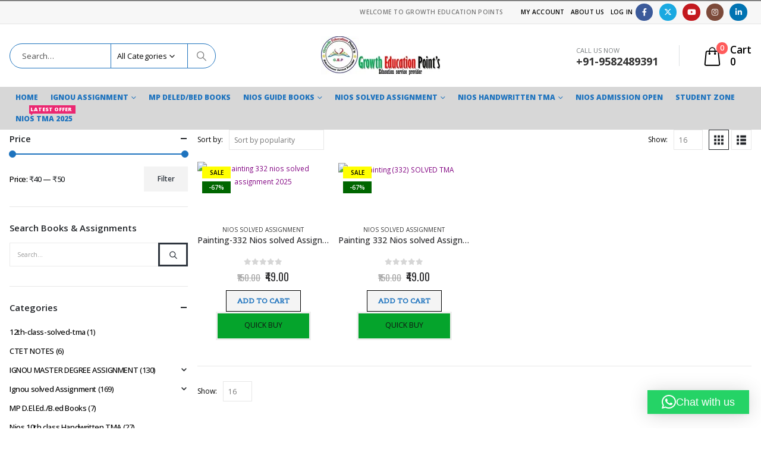

--- FILE ---
content_type: text/html; charset=UTF-8
request_url: https://www.growtheducationpoints.com/product-tag/painting-332-nios-solved-assignment-12th-class-hindi-medium/
body_size: 48336
content:
	<!DOCTYPE html>
	<html class=""  lang="en-US">
	<head>
		<meta http-equiv="X-UA-Compatible" content="IE=edge" />
		<meta http-equiv="Content-Type" content="text/html; charset=UTF-8" />
		<meta name="viewport" content="width=device-width, initial-scale=1, minimum-scale=1" />

		<link rel="profile" href="https://gmpg.org/xfn/11" />
		<link rel="pingback" href="https://www.growtheducationpoints.com/xmlrpc.php" />
		<style>
#wpadminbar #wp-admin-bar-wccp_free_top_button .ab-icon:before {
	content: "\f160";
	color: #02CA02;
	top: 3px;
}
#wpadminbar #wp-admin-bar-wccp_free_top_button .ab-icon {
	transform: rotate(45deg);
}
</style>
<meta name='robots' content='index, follow, max-image-preview:large, max-snippet:-1, max-video-preview:-1' />

<!-- Google Tag Manager for WordPress by gtm4wp.com -->
<script data-cfasync="false" data-pagespeed-no-defer>
	var gtm4wp_datalayer_name = "dataLayer";
	var dataLayer = dataLayer || [];

	const gtm4wp_scrollerscript_debugmode         = true;
	const gtm4wp_scrollerscript_callbacktime      = 100;
	const gtm4wp_scrollerscript_readerlocation    = 150;
	const gtm4wp_scrollerscript_contentelementid  = "content";
	const gtm4wp_scrollerscript_scannertime       = 60;
</script>
<!-- End Google Tag Manager for WordPress by gtm4wp.com --><script>window._wca = window._wca || [];</script>
<!-- Google tag (gtag.js) consent mode dataLayer added by Site Kit -->
<script id="google_gtagjs-js-consent-mode-data-layer">
window.dataLayer = window.dataLayer || [];function gtag(){dataLayer.push(arguments);}
gtag('consent', 'default', {"ad_personalization":"denied","ad_storage":"denied","ad_user_data":"denied","analytics_storage":"denied","functionality_storage":"denied","security_storage":"denied","personalization_storage":"denied","region":["AT","BE","BG","CH","CY","CZ","DE","DK","EE","ES","FI","FR","GB","GR","HR","HU","IE","IS","IT","LI","LT","LU","LV","MT","NL","NO","PL","PT","RO","SE","SI","SK"],"wait_for_update":500});
window._googlesitekitConsentCategoryMap = {"statistics":["analytics_storage"],"marketing":["ad_storage","ad_user_data","ad_personalization"],"functional":["functionality_storage","security_storage"],"preferences":["personalization_storage"]};
window._googlesitekitConsents = {"ad_personalization":"denied","ad_storage":"denied","ad_user_data":"denied","analytics_storage":"denied","functionality_storage":"denied","security_storage":"denied","personalization_storage":"denied","region":["AT","BE","BG","CH","CY","CZ","DE","DK","EE","ES","FI","FR","GB","GR","HR","HU","IE","IS","IT","LI","LT","LU","LV","MT","NL","NO","PL","PT","RO","SE","SI","SK"],"wait_for_update":500};
</script>
<!-- End Google tag (gtag.js) consent mode dataLayer added by Site Kit -->

	<!-- This site is optimized with the Yoast SEO plugin v26.7 - https://yoast.com/wordpress/plugins/seo/ -->
	<title>Painting-332 Nios solved Assignment 12th Class Hindi Medium Archives &#8211; Nios Solved Assignment | Nios Guide Books| Nios Admission Open</title>
	<link rel="canonical" href="https://www.growtheducationpoints.com/product-tag/painting-332-nios-solved-assignment-12th-class-hindi-medium/" />
	<meta property="og:locale" content="en_US" />
	<meta property="og:type" content="article" />
	<meta property="og:title" content="Painting-332 Nios solved Assignment 12th Class Hindi Medium Archives &#8211; Nios Solved Assignment | Nios Guide Books| Nios Admission Open" />
	<meta property="og:url" content="https://www.growtheducationpoints.com/product-tag/painting-332-nios-solved-assignment-12th-class-hindi-medium/" />
	<meta property="og:site_name" content="Nios Solved Assignment | Nios Guide Books| Nios Admission Open" />
	<meta name="twitter:card" content="summary_large_image" />
	<meta name="twitter:site" content="@ExpertNios" />
	<script type="application/ld+json" class="yoast-schema-graph">{"@context":"https://schema.org","@graph":[{"@type":"CollectionPage","@id":"https://www.growtheducationpoints.com/product-tag/painting-332-nios-solved-assignment-12th-class-hindi-medium/","url":"https://www.growtheducationpoints.com/product-tag/painting-332-nios-solved-assignment-12th-class-hindi-medium/","name":"Painting-332 Nios solved Assignment 12th Class Hindi Medium Archives &#8211; Nios Solved Assignment | Nios Guide Books| Nios Admission Open","isPartOf":{"@id":"https://www.growtheducationpoints.com/#website"},"primaryImageOfPage":{"@id":"https://www.growtheducationpoints.com/product-tag/painting-332-nios-solved-assignment-12th-class-hindi-medium/#primaryimage"},"image":{"@id":"https://www.growtheducationpoints.com/product-tag/painting-332-nios-solved-assignment-12th-class-hindi-medium/#primaryimage"},"thumbnailUrl":"https://www.growtheducationpoints.com/wp-content/uploads/2019/12/332-min.jpg","breadcrumb":{"@id":"https://www.growtheducationpoints.com/product-tag/painting-332-nios-solved-assignment-12th-class-hindi-medium/#breadcrumb"},"inLanguage":"en-US"},{"@type":"ImageObject","inLanguage":"en-US","@id":"https://www.growtheducationpoints.com/product-tag/painting-332-nios-solved-assignment-12th-class-hindi-medium/#primaryimage","url":"https://www.growtheducationpoints.com/wp-content/uploads/2019/12/332-min.jpg","contentUrl":"https://www.growtheducationpoints.com/wp-content/uploads/2019/12/332-min.jpg","width":499,"height":522,"caption":"painting 332 nios solved assignment 2025"},{"@type":"BreadcrumbList","@id":"https://www.growtheducationpoints.com/product-tag/painting-332-nios-solved-assignment-12th-class-hindi-medium/#breadcrumb","itemListElement":[{"@type":"ListItem","position":1,"name":"Home","item":"https://www.growtheducationpoints.com/"},{"@type":"ListItem","position":2,"name":"Painting-332 Nios solved Assignment 12th Class Hindi Medium"}]},{"@type":"WebSite","@id":"https://www.growtheducationpoints.com/#website","url":"https://www.growtheducationpoints.com/","name":"Nios Solved Assignment | Nios Guide Books| Nios Admission Open","description":"Nios solved Assignment, online Nios solved assignment, Nios Guide Books , nios Admission, Ignou solved Assignment, Nios solved Assignment, nios tutor marked assignment, growth education points, nios solved assignment 2024","potentialAction":[{"@type":"SearchAction","target":{"@type":"EntryPoint","urlTemplate":"https://www.growtheducationpoints.com/?s={search_term_string}"},"query-input":{"@type":"PropertyValueSpecification","valueRequired":true,"valueName":"search_term_string"}}],"inLanguage":"en-US"}]}</script>
	<!-- / Yoast SEO plugin. -->


<link rel='dns-prefetch' href='//stats.wp.com' />
<link rel='dns-prefetch' href='//www.googletagmanager.com' />
<link rel='preconnect' href='//c0.wp.com' />
<link rel="alternate" type="application/rss+xml" title="Nios Solved Assignment | Nios Guide Books| Nios Admission Open &raquo; Feed" href="https://www.growtheducationpoints.com/feed/" />
<link rel="alternate" type="application/rss+xml" title="Nios Solved Assignment | Nios Guide Books| Nios Admission Open &raquo; Comments Feed" href="https://www.growtheducationpoints.com/comments/feed/" />
<link rel="alternate" type="application/rss+xml" title="Nios Solved Assignment | Nios Guide Books| Nios Admission Open &raquo; Painting-332 Nios solved Assignment 12th Class Hindi Medium Tag Feed" href="https://www.growtheducationpoints.com/product-tag/painting-332-nios-solved-assignment-12th-class-hindi-medium/feed/" />
<link rel="alternate" type="application/rss+xml" title="Nios Solved Assignment | Nios Guide Books| Nios Admission Open &raquo; Stories Feed" href="https://www.growtheducationpoints.com/web-stories/feed/">		<link rel="shortcut icon" href="//www.growtheducationpoints.com/wp-content/uploads/2021/08/Fevicon-image.webp" type="image/x-icon" />
				<link rel="apple-touch-icon" href="//www.growtheducationpoints.com/wp-content/uploads/2021/08/Fevicon-image.webp" />
				<link rel="apple-touch-icon" sizes="120x120" href="//www.growtheducationpoints.com/wp-content/uploads/2021/08/Fevicon-image.webp" />
				<link rel="apple-touch-icon" sizes="76x76" href="" />
				<link rel="apple-touch-icon" sizes="152x152" href="" />
		<style id='wp-img-auto-sizes-contain-inline-css'>
img:is([sizes=auto i],[sizes^="auto," i]){contain-intrinsic-size:3000px 1500px}
/*# sourceURL=wp-img-auto-sizes-contain-inline-css */
</style>
<style id='wp-emoji-styles-inline-css'>

	img.wp-smiley, img.emoji {
		display: inline !important;
		border: none !important;
		box-shadow: none !important;
		height: 1em !important;
		width: 1em !important;
		margin: 0 0.07em !important;
		vertical-align: -0.1em !important;
		background: none !important;
		padding: 0 !important;
	}
/*# sourceURL=wp-emoji-styles-inline-css */
</style>
<style id='wp-block-library-inline-css'>
:root{--wp-block-synced-color:#7a00df;--wp-block-synced-color--rgb:122,0,223;--wp-bound-block-color:var(--wp-block-synced-color);--wp-editor-canvas-background:#ddd;--wp-admin-theme-color:#007cba;--wp-admin-theme-color--rgb:0,124,186;--wp-admin-theme-color-darker-10:#006ba1;--wp-admin-theme-color-darker-10--rgb:0,107,160.5;--wp-admin-theme-color-darker-20:#005a87;--wp-admin-theme-color-darker-20--rgb:0,90,135;--wp-admin-border-width-focus:2px}@media (min-resolution:192dpi){:root{--wp-admin-border-width-focus:1.5px}}.wp-element-button{cursor:pointer}:root .has-very-light-gray-background-color{background-color:#eee}:root .has-very-dark-gray-background-color{background-color:#313131}:root .has-very-light-gray-color{color:#eee}:root .has-very-dark-gray-color{color:#313131}:root .has-vivid-green-cyan-to-vivid-cyan-blue-gradient-background{background:linear-gradient(135deg,#00d084,#0693e3)}:root .has-purple-crush-gradient-background{background:linear-gradient(135deg,#34e2e4,#4721fb 50%,#ab1dfe)}:root .has-hazy-dawn-gradient-background{background:linear-gradient(135deg,#faaca8,#dad0ec)}:root .has-subdued-olive-gradient-background{background:linear-gradient(135deg,#fafae1,#67a671)}:root .has-atomic-cream-gradient-background{background:linear-gradient(135deg,#fdd79a,#004a59)}:root .has-nightshade-gradient-background{background:linear-gradient(135deg,#330968,#31cdcf)}:root .has-midnight-gradient-background{background:linear-gradient(135deg,#020381,#2874fc)}:root{--wp--preset--font-size--normal:16px;--wp--preset--font-size--huge:42px}.has-regular-font-size{font-size:1em}.has-larger-font-size{font-size:2.625em}.has-normal-font-size{font-size:var(--wp--preset--font-size--normal)}.has-huge-font-size{font-size:var(--wp--preset--font-size--huge)}.has-text-align-center{text-align:center}.has-text-align-left{text-align:left}.has-text-align-right{text-align:right}.has-fit-text{white-space:nowrap!important}#end-resizable-editor-section{display:none}.aligncenter{clear:both}.items-justified-left{justify-content:flex-start}.items-justified-center{justify-content:center}.items-justified-right{justify-content:flex-end}.items-justified-space-between{justify-content:space-between}.screen-reader-text{border:0;clip-path:inset(50%);height:1px;margin:-1px;overflow:hidden;padding:0;position:absolute;width:1px;word-wrap:normal!important}.screen-reader-text:focus{background-color:#ddd;clip-path:none;color:#444;display:block;font-size:1em;height:auto;left:5px;line-height:normal;padding:15px 23px 14px;text-decoration:none;top:5px;width:auto;z-index:100000}html :where(.has-border-color){border-style:solid}html :where([style*=border-top-color]){border-top-style:solid}html :where([style*=border-right-color]){border-right-style:solid}html :where([style*=border-bottom-color]){border-bottom-style:solid}html :where([style*=border-left-color]){border-left-style:solid}html :where([style*=border-width]){border-style:solid}html :where([style*=border-top-width]){border-top-style:solid}html :where([style*=border-right-width]){border-right-style:solid}html :where([style*=border-bottom-width]){border-bottom-style:solid}html :where([style*=border-left-width]){border-left-style:solid}html :where(img[class*=wp-image-]){height:auto;max-width:100%}:where(figure){margin:0 0 1em}html :where(.is-position-sticky){--wp-admin--admin-bar--position-offset:var(--wp-admin--admin-bar--height,0px)}@media screen and (max-width:600px){html :where(.is-position-sticky){--wp-admin--admin-bar--position-offset:0px}}

/*# sourceURL=wp-block-library-inline-css */
</style><style id='wp-block-heading-inline-css'>
h1:where(.wp-block-heading).has-background,h2:where(.wp-block-heading).has-background,h3:where(.wp-block-heading).has-background,h4:where(.wp-block-heading).has-background,h5:where(.wp-block-heading).has-background,h6:where(.wp-block-heading).has-background{padding:1.25em 2.375em}h1.has-text-align-left[style*=writing-mode]:where([style*=vertical-lr]),h1.has-text-align-right[style*=writing-mode]:where([style*=vertical-rl]),h2.has-text-align-left[style*=writing-mode]:where([style*=vertical-lr]),h2.has-text-align-right[style*=writing-mode]:where([style*=vertical-rl]),h3.has-text-align-left[style*=writing-mode]:where([style*=vertical-lr]),h3.has-text-align-right[style*=writing-mode]:where([style*=vertical-rl]),h4.has-text-align-left[style*=writing-mode]:where([style*=vertical-lr]),h4.has-text-align-right[style*=writing-mode]:where([style*=vertical-rl]),h5.has-text-align-left[style*=writing-mode]:where([style*=vertical-lr]),h5.has-text-align-right[style*=writing-mode]:where([style*=vertical-rl]),h6.has-text-align-left[style*=writing-mode]:where([style*=vertical-lr]),h6.has-text-align-right[style*=writing-mode]:where([style*=vertical-rl]){rotate:180deg}
/*# sourceURL=https://c0.wp.com/c/6.9/wp-includes/blocks/heading/style.min.css */
</style>
<style id='wp-block-list-inline-css'>
ol,ul{box-sizing:border-box}:root :where(.wp-block-list.has-background){padding:1.25em 2.375em}
/*# sourceURL=https://c0.wp.com/c/6.9/wp-includes/blocks/list/style.min.css */
</style>
<style id='wp-block-group-inline-css'>
.wp-block-group{box-sizing:border-box}:where(.wp-block-group.wp-block-group-is-layout-constrained){position:relative}
/*# sourceURL=https://c0.wp.com/c/6.9/wp-includes/blocks/group/style.min.css */
</style>
<style id='wp-block-group-theme-inline-css'>
:where(.wp-block-group.has-background){padding:1.25em 2.375em}
/*# sourceURL=https://c0.wp.com/c/6.9/wp-includes/blocks/group/theme.min.css */
</style>
<style id='global-styles-inline-css'>
:root{--wp--preset--aspect-ratio--square: 1;--wp--preset--aspect-ratio--4-3: 4/3;--wp--preset--aspect-ratio--3-4: 3/4;--wp--preset--aspect-ratio--3-2: 3/2;--wp--preset--aspect-ratio--2-3: 2/3;--wp--preset--aspect-ratio--16-9: 16/9;--wp--preset--aspect-ratio--9-16: 9/16;--wp--preset--color--black: #000000;--wp--preset--color--cyan-bluish-gray: #abb8c3;--wp--preset--color--white: #ffffff;--wp--preset--color--pale-pink: #f78da7;--wp--preset--color--vivid-red: #cf2e2e;--wp--preset--color--luminous-vivid-orange: #ff6900;--wp--preset--color--luminous-vivid-amber: #fcb900;--wp--preset--color--light-green-cyan: #7bdcb5;--wp--preset--color--vivid-green-cyan: #00d084;--wp--preset--color--pale-cyan-blue: #8ed1fc;--wp--preset--color--vivid-cyan-blue: #0693e3;--wp--preset--color--vivid-purple: #9b51e0;--wp--preset--color--primary: var(--porto-primary-color);--wp--preset--color--secondary: var(--porto-secondary-color);--wp--preset--color--tertiary: var(--porto-tertiary-color);--wp--preset--color--quaternary: var(--porto-quaternary-color);--wp--preset--color--dark: var(--porto-dark-color);--wp--preset--color--light: var(--porto-light-color);--wp--preset--color--primary-hover: var(--porto-primary-light-5);--wp--preset--gradient--vivid-cyan-blue-to-vivid-purple: linear-gradient(135deg,rgb(6,147,227) 0%,rgb(155,81,224) 100%);--wp--preset--gradient--light-green-cyan-to-vivid-green-cyan: linear-gradient(135deg,rgb(122,220,180) 0%,rgb(0,208,130) 100%);--wp--preset--gradient--luminous-vivid-amber-to-luminous-vivid-orange: linear-gradient(135deg,rgb(252,185,0) 0%,rgb(255,105,0) 100%);--wp--preset--gradient--luminous-vivid-orange-to-vivid-red: linear-gradient(135deg,rgb(255,105,0) 0%,rgb(207,46,46) 100%);--wp--preset--gradient--very-light-gray-to-cyan-bluish-gray: linear-gradient(135deg,rgb(238,238,238) 0%,rgb(169,184,195) 100%);--wp--preset--gradient--cool-to-warm-spectrum: linear-gradient(135deg,rgb(74,234,220) 0%,rgb(151,120,209) 20%,rgb(207,42,186) 40%,rgb(238,44,130) 60%,rgb(251,105,98) 80%,rgb(254,248,76) 100%);--wp--preset--gradient--blush-light-purple: linear-gradient(135deg,rgb(255,206,236) 0%,rgb(152,150,240) 100%);--wp--preset--gradient--blush-bordeaux: linear-gradient(135deg,rgb(254,205,165) 0%,rgb(254,45,45) 50%,rgb(107,0,62) 100%);--wp--preset--gradient--luminous-dusk: linear-gradient(135deg,rgb(255,203,112) 0%,rgb(199,81,192) 50%,rgb(65,88,208) 100%);--wp--preset--gradient--pale-ocean: linear-gradient(135deg,rgb(255,245,203) 0%,rgb(182,227,212) 50%,rgb(51,167,181) 100%);--wp--preset--gradient--electric-grass: linear-gradient(135deg,rgb(202,248,128) 0%,rgb(113,206,126) 100%);--wp--preset--gradient--midnight: linear-gradient(135deg,rgb(2,3,129) 0%,rgb(40,116,252) 100%);--wp--preset--font-size--small: 13px;--wp--preset--font-size--medium: 20px;--wp--preset--font-size--large: 36px;--wp--preset--font-size--x-large: 42px;--wp--preset--spacing--20: 0.44rem;--wp--preset--spacing--30: 0.67rem;--wp--preset--spacing--40: 1rem;--wp--preset--spacing--50: 1.5rem;--wp--preset--spacing--60: 2.25rem;--wp--preset--spacing--70: 3.38rem;--wp--preset--spacing--80: 5.06rem;--wp--preset--shadow--natural: 6px 6px 9px rgba(0, 0, 0, 0.2);--wp--preset--shadow--deep: 12px 12px 50px rgba(0, 0, 0, 0.4);--wp--preset--shadow--sharp: 6px 6px 0px rgba(0, 0, 0, 0.2);--wp--preset--shadow--outlined: 6px 6px 0px -3px rgb(255, 255, 255), 6px 6px rgb(0, 0, 0);--wp--preset--shadow--crisp: 6px 6px 0px rgb(0, 0, 0);}:where(.is-layout-flex){gap: 0.5em;}:where(.is-layout-grid){gap: 0.5em;}body .is-layout-flex{display: flex;}.is-layout-flex{flex-wrap: wrap;align-items: center;}.is-layout-flex > :is(*, div){margin: 0;}body .is-layout-grid{display: grid;}.is-layout-grid > :is(*, div){margin: 0;}:where(.wp-block-columns.is-layout-flex){gap: 2em;}:where(.wp-block-columns.is-layout-grid){gap: 2em;}:where(.wp-block-post-template.is-layout-flex){gap: 1.25em;}:where(.wp-block-post-template.is-layout-grid){gap: 1.25em;}.has-black-color{color: var(--wp--preset--color--black) !important;}.has-cyan-bluish-gray-color{color: var(--wp--preset--color--cyan-bluish-gray) !important;}.has-white-color{color: var(--wp--preset--color--white) !important;}.has-pale-pink-color{color: var(--wp--preset--color--pale-pink) !important;}.has-vivid-red-color{color: var(--wp--preset--color--vivid-red) !important;}.has-luminous-vivid-orange-color{color: var(--wp--preset--color--luminous-vivid-orange) !important;}.has-luminous-vivid-amber-color{color: var(--wp--preset--color--luminous-vivid-amber) !important;}.has-light-green-cyan-color{color: var(--wp--preset--color--light-green-cyan) !important;}.has-vivid-green-cyan-color{color: var(--wp--preset--color--vivid-green-cyan) !important;}.has-pale-cyan-blue-color{color: var(--wp--preset--color--pale-cyan-blue) !important;}.has-vivid-cyan-blue-color{color: var(--wp--preset--color--vivid-cyan-blue) !important;}.has-vivid-purple-color{color: var(--wp--preset--color--vivid-purple) !important;}.has-black-background-color{background-color: var(--wp--preset--color--black) !important;}.has-cyan-bluish-gray-background-color{background-color: var(--wp--preset--color--cyan-bluish-gray) !important;}.has-white-background-color{background-color: var(--wp--preset--color--white) !important;}.has-pale-pink-background-color{background-color: var(--wp--preset--color--pale-pink) !important;}.has-vivid-red-background-color{background-color: var(--wp--preset--color--vivid-red) !important;}.has-luminous-vivid-orange-background-color{background-color: var(--wp--preset--color--luminous-vivid-orange) !important;}.has-luminous-vivid-amber-background-color{background-color: var(--wp--preset--color--luminous-vivid-amber) !important;}.has-light-green-cyan-background-color{background-color: var(--wp--preset--color--light-green-cyan) !important;}.has-vivid-green-cyan-background-color{background-color: var(--wp--preset--color--vivid-green-cyan) !important;}.has-pale-cyan-blue-background-color{background-color: var(--wp--preset--color--pale-cyan-blue) !important;}.has-vivid-cyan-blue-background-color{background-color: var(--wp--preset--color--vivid-cyan-blue) !important;}.has-vivid-purple-background-color{background-color: var(--wp--preset--color--vivid-purple) !important;}.has-black-border-color{border-color: var(--wp--preset--color--black) !important;}.has-cyan-bluish-gray-border-color{border-color: var(--wp--preset--color--cyan-bluish-gray) !important;}.has-white-border-color{border-color: var(--wp--preset--color--white) !important;}.has-pale-pink-border-color{border-color: var(--wp--preset--color--pale-pink) !important;}.has-vivid-red-border-color{border-color: var(--wp--preset--color--vivid-red) !important;}.has-luminous-vivid-orange-border-color{border-color: var(--wp--preset--color--luminous-vivid-orange) !important;}.has-luminous-vivid-amber-border-color{border-color: var(--wp--preset--color--luminous-vivid-amber) !important;}.has-light-green-cyan-border-color{border-color: var(--wp--preset--color--light-green-cyan) !important;}.has-vivid-green-cyan-border-color{border-color: var(--wp--preset--color--vivid-green-cyan) !important;}.has-pale-cyan-blue-border-color{border-color: var(--wp--preset--color--pale-cyan-blue) !important;}.has-vivid-cyan-blue-border-color{border-color: var(--wp--preset--color--vivid-cyan-blue) !important;}.has-vivid-purple-border-color{border-color: var(--wp--preset--color--vivid-purple) !important;}.has-vivid-cyan-blue-to-vivid-purple-gradient-background{background: var(--wp--preset--gradient--vivid-cyan-blue-to-vivid-purple) !important;}.has-light-green-cyan-to-vivid-green-cyan-gradient-background{background: var(--wp--preset--gradient--light-green-cyan-to-vivid-green-cyan) !important;}.has-luminous-vivid-amber-to-luminous-vivid-orange-gradient-background{background: var(--wp--preset--gradient--luminous-vivid-amber-to-luminous-vivid-orange) !important;}.has-luminous-vivid-orange-to-vivid-red-gradient-background{background: var(--wp--preset--gradient--luminous-vivid-orange-to-vivid-red) !important;}.has-very-light-gray-to-cyan-bluish-gray-gradient-background{background: var(--wp--preset--gradient--very-light-gray-to-cyan-bluish-gray) !important;}.has-cool-to-warm-spectrum-gradient-background{background: var(--wp--preset--gradient--cool-to-warm-spectrum) !important;}.has-blush-light-purple-gradient-background{background: var(--wp--preset--gradient--blush-light-purple) !important;}.has-blush-bordeaux-gradient-background{background: var(--wp--preset--gradient--blush-bordeaux) !important;}.has-luminous-dusk-gradient-background{background: var(--wp--preset--gradient--luminous-dusk) !important;}.has-pale-ocean-gradient-background{background: var(--wp--preset--gradient--pale-ocean) !important;}.has-electric-grass-gradient-background{background: var(--wp--preset--gradient--electric-grass) !important;}.has-midnight-gradient-background{background: var(--wp--preset--gradient--midnight) !important;}.has-small-font-size{font-size: var(--wp--preset--font-size--small) !important;}.has-medium-font-size{font-size: var(--wp--preset--font-size--medium) !important;}.has-large-font-size{font-size: var(--wp--preset--font-size--large) !important;}.has-x-large-font-size{font-size: var(--wp--preset--font-size--x-large) !important;}
/*# sourceURL=global-styles-inline-css */
</style>

<style id='classic-theme-styles-inline-css'>
/*! This file is auto-generated */
.wp-block-button__link{color:#fff;background-color:#32373c;border-radius:9999px;box-shadow:none;text-decoration:none;padding:calc(.667em + 2px) calc(1.333em + 2px);font-size:1.125em}.wp-block-file__button{background:#32373c;color:#fff;text-decoration:none}
/*# sourceURL=/wp-includes/css/classic-themes.min.css */
</style>
<link rel='stylesheet' id='contact-form-7-css' href='https://www.growtheducationpoints.com/wp-content/plugins/contact-form-7/includes/css/styles.css?ver=6.1.4' media='all' />
<style id='woocommerce-inline-inline-css'>
.woocommerce form .form-row .required { visibility: visible; }
/*# sourceURL=woocommerce-inline-inline-css */
</style>
<link rel='stylesheet' id='FBTFW-front-style-css' href='https://www.growtheducationpoints.com/wp-content/plugins/frequently-bought-together-for-woocommmerce/includes/css/front-style.css?ver=1.0.0' media='all' />
<link rel='stylesheet' id='tablepress-default-css' href='https://www.growtheducationpoints.com/wp-content/plugins/tablepress/css/build/default.css?ver=3.2.6' media='all' />
<link rel='stylesheet' id='buy-now-woo-css' href='https://www.growtheducationpoints.com/wp-content/plugins/buy-now-woo/assets/css/buy-now-woo.css?ver=1.1.3' media='all' />
<style id='buy-now-woo-inline-css'>
.wsb-button {color: #121212 !important;background-color: #05a42c !important;border-color: #f0efef !important;}
.wsb-button:hover {color: #fbfdfb !important;background-color: #b20399 !important;}
.wsb-button {padding-top: 0px !important;}
.wsb-button {margin-top: 0px !important;}
.wsb-button {width: 10rem !important;height: 3rem !important;}
/*# sourceURL=buy-now-woo-inline-css */
</style>
<link rel='stylesheet' id='porto-fs-progress-bar-css' href='https://www.growtheducationpoints.com/wp-content/themes/porto/inc/lib/woocommerce-shipping-progress-bar/shipping-progress-bar.css?ver=7.7.2' media='all' />
<link rel='stylesheet' id='porto-css-vars-css' href='https://www.growtheducationpoints.com/wp-content/uploads/porto_styles/theme_css_vars.css?ver=7.7.2' media='all' />
<link rel='stylesheet' id='js_composer_front-css' href='https://www.growtheducationpoints.com/wp-content/uploads/porto_styles/js_composer.css?ver=7.7.2' media='all' />
<link rel='stylesheet' id='bootstrap-css' href='https://www.growtheducationpoints.com/wp-content/uploads/porto_styles/bootstrap.css?ver=7.7.2' media='all' />
<link rel='stylesheet' id='porto-plugins-css' href='https://www.growtheducationpoints.com/wp-content/themes/porto/css/plugins.css?ver=7.7.2' media='all' />
<link rel='stylesheet' id='porto-theme-css' href='https://www.growtheducationpoints.com/wp-content/themes/porto/css/theme.css?ver=7.7.2' media='all' />
<link rel='stylesheet' id='porto-animate-css' href='https://www.growtheducationpoints.com/wp-content/themes/porto/css/part/animate.css?ver=7.7.2' media='all' />
<link rel='stylesheet' id='porto-widget-text-css' href='https://www.growtheducationpoints.com/wp-content/themes/porto/css/part/widget-text.css?ver=7.7.2' media='all' />
<link rel='stylesheet' id='porto-widget-tag-cloud-css' href='https://www.growtheducationpoints.com/wp-content/themes/porto/css/part/widget-tag-cloud.css?ver=7.7.2' media='all' />
<link rel='stylesheet' id='porto-widget-follow-us-css' href='https://www.growtheducationpoints.com/wp-content/themes/porto/css/part/widget-follow-us.css?ver=7.7.2' media='all' />
<link rel='stylesheet' id='porto-blog-legacy-css' href='https://www.growtheducationpoints.com/wp-content/themes/porto/css/part/blog-legacy.css?ver=7.7.2' media='all' />
<link rel='stylesheet' id='porto-header-shop-css' href='https://www.growtheducationpoints.com/wp-content/themes/porto/css/part/header-shop.css?ver=7.7.2' media='all' />
<link rel='stylesheet' id='porto-header-legacy-css' href='https://www.growtheducationpoints.com/wp-content/themes/porto/css/part/header-legacy.css?ver=7.7.2' media='all' />
<link rel='stylesheet' id='porto-footer-legacy-css' href='https://www.growtheducationpoints.com/wp-content/themes/porto/css/part/footer-legacy.css?ver=7.7.2' media='all' />
<link rel='stylesheet' id='porto-side-nav-panel-css' href='https://www.growtheducationpoints.com/wp-content/themes/porto/css/part/side-nav-panel.css?ver=7.7.2' media='all' />
<link rel='stylesheet' id='porto-revslider-css' href='https://www.growtheducationpoints.com/wp-content/themes/porto/css/part/revslider.css?ver=7.7.2' media='all' />
<link rel='stylesheet' id='porto-sitemap-css' href='https://www.growtheducationpoints.com/wp-content/themes/porto/css/part/sitemap.css?ver=7.7.2' media='all' />
<link rel='stylesheet' id='porto-media-mobile-sidebar-css' href='https://www.growtheducationpoints.com/wp-content/themes/porto/css/part/media-mobile-sidebar.css?ver=7.7.2' media='(max-width:991px)' />
<link rel='stylesheet' id='porto-theme-portfolio-css' href='https://www.growtheducationpoints.com/wp-content/themes/porto/css/theme_portfolio.css?ver=7.7.2' media='all' />
<link rel='stylesheet' id='porto-theme-member-css' href='https://www.growtheducationpoints.com/wp-content/themes/porto/css/theme_member.css?ver=7.7.2' media='all' />
<link rel='stylesheet' id='porto-theme-event-css' href='https://www.growtheducationpoints.com/wp-content/themes/porto/css/theme_event.css?ver=7.7.2' media='all' />
<link rel='stylesheet' id='porto-shortcodes-css' href='https://www.growtheducationpoints.com/wp-content/uploads/porto_styles/shortcodes.css?ver=7.7.2' media='all' />
<link rel='stylesheet' id='porto-theme-shop-css' href='https://www.growtheducationpoints.com/wp-content/themes/porto/css/theme_shop.css?ver=7.7.2' media='all' />
<link rel='stylesheet' id='porto-shop-legacy-css' href='https://www.growtheducationpoints.com/wp-content/themes/porto/css/part/shop-legacy.css?ver=7.7.2' media='all' />
<link rel='stylesheet' id='porto-shop-sidebar-base-css' href='https://www.growtheducationpoints.com/wp-content/themes/porto/css/part/shop-sidebar-base.css?ver=7.7.2' media='all' />
<link rel='stylesheet' id='porto-wooco-widget-price-filter-css' href='https://www.growtheducationpoints.com/wp-content/themes/porto/css/part/woo-widget-price-filter.css?ver=7.7.2' media='all' />
<link rel='stylesheet' id='porto-shop-toolbar-css' href='https://www.growtheducationpoints.com/wp-content/themes/porto/css/theme/shop/other/toolbar.css?ver=7.7.2' media='all' />
<link rel='stylesheet' id='porto-theme-vc-css' href='https://www.growtheducationpoints.com/wp-content/themes/porto/css/theme_vc.css?ver=7.7.2' media='all' />
<link rel='stylesheet' id='porto-theme-wpb-css' href='https://www.growtheducationpoints.com/wp-content/themes/porto/css/theme_wpb.css?ver=7.7.2' media='all' />
<link rel='stylesheet' id='porto-dynamic-style-css' href='https://www.growtheducationpoints.com/wp-content/uploads/porto_styles/dynamic_style.css?ver=7.7.2' media='all' />
<link rel='stylesheet' id='porto-type-builder-css' href='https://www.growtheducationpoints.com/wp-content/plugins/porto-functionality/builders/assets/type-builder.css?ver=3.7.2' media='all' />
<link rel='stylesheet' id='porto-account-login-style-css' href='https://www.growtheducationpoints.com/wp-content/themes/porto/css/theme/shop/login-style/account-login.css?ver=7.7.2' media='all' />
<link rel='stylesheet' id='porto-theme-woopage-css' href='https://www.growtheducationpoints.com/wp-content/themes/porto/css/theme/shop/other/woopage.css?ver=7.7.2' media='all' />
<link rel='stylesheet' id='porto-style-css' href='https://www.growtheducationpoints.com/wp-content/themes/porto/style.css?ver=7.7.2' media='all' />
<style id='porto-style-inline-css'>
.side-header-narrow-bar-logo{max-width:170px}#header,.sticky-header .header-main.sticky{border-top:2px solid #828282}@media (min-width:992px){}.page-top ul.breadcrumb > li.home{display:inline-block}.page-top ul.breadcrumb > li.home a{position:relative;width:1em;text-indent:-9999px}.page-top ul.breadcrumb > li.home a:after{content:"\e883";font-family:'porto';float:left;text-indent:0}@media (min-width:1500px){.left-sidebar.col-lg-3,.right-sidebar.col-lg-3{width:20%}.main-content.col-lg-9{width:80%}.main-content.col-lg-6{width:60%}}#header.sticky-header .main-menu > li.menu-item > a,#header.sticky-header .main-menu > li.menu-custom-content a{color:#1e73be}#header.sticky-header .main-menu > li.menu-item:hover > a,#header.sticky-header .main-menu > li.menu-item.active:hover > a,#header.sticky-header .main-menu > li.menu-custom-content:hover a{color:#40ee09}#header.sticky-header .main-menu > li.menu-item.active > a,#header.sticky-header .main-menu > li.menu-custom-content.active a{color:#ffffff}#login-form-popup{max-width:480px}.font-bold{font-weight:bold !important}.overflow-hidden{overflow:hidden}#header .welcome-msg{font-weight:600}.switcher-wrap .mega-menu .popup{border:1px solid #ccc !important}.switcher-wrap img{position:relative;top:-2px;margin-right:3px}#header .header-main .container .header-center{text-align:center}#header .searchform button{width:46px;padding:0}#header .header-contact{border-right:solid 1px #dde0e2;padding-right:35px;margin-right:18px;line-height:22px}#header .header-contact i{margin-right:17px;vertical-align:top;font-size:30px;color:#40aee5!important}#header .header-contact span{margin-top:-2px!important;display:inline-block;font-size:11px;text-align:left;letter-spacing:0;color:#787d7f!important}#header .header-contact span b{font-size:18px;font-weight:700;display:block;line-height:15px;letter-spacing:0;color:#333333!important}@media (max-width:991px){#header .header-contact{display:none}#header .header-main .container .header-center{text-align:right}#header .header-main .container .header-right{width:1%}#header .searchform-popup{display:inline-block}}#header .mobile-toggle{font-size:20px;padding:7px 10px}@media (max-width:767px){#header .header-top,#header .switcher-wrap{display:block}}#header .top-links > li.menu-item:last-child:after{display:none}.sticky-header #main-menu.centered .menu-center{text-align:left}.mega-menu .popup li.menu-item a,.mega-menu .popup li.menu-item h5{text-transform:uppercase}#main-menu .mega-menu .wide .popup > .inner > ul.sub-menu > li.menu-item > a,#main-menu .mega-menu .wide .popup > .inner > ul.sub-menu > li.menu-item > h5{font-weight:700}#main-menu .mega-menu .wide .popup > .inner > ul.sub-menu > li.menu-item li.menu-item > a:hover,#main-menu .mega-menu .wide .popup > .inner > ul.sub-menu > li.menu-item li.menu-item > h5:hover{background:none}#main-menu .mega-menu .wide .popup > .inner > ul.sub-menu > li.menu-item li.menu-item > a:hover,#main-menu .mega-menu .wide .popup > .inner > ul.sub-menu > li.menu-item > a:hover{text-decoration:underline}.mega-menu.show-arrow > li.has-sub > a:after,.mega-menu.show-arrow > li.has-sub > h5:after{content:'\e81c';font-family:'porto'}.mega-menu .narrow .popup li.menu-item > a,.mega-menu .narrow .popup li.menu-item > h5{border-bottom:none;padding-left:15px;padding-right:15px}.mega-menu .narrow .popup ul.sub-menu{padding-left:0;padding-right:0}.mega-menu .narrow .popup li.menu-item-has-children > a:before,.mega-menu .narrow .popup li.menu-item-has-children > h5:before{margin-right:0}.mega-menu .wide .popup > .inner > ul.sub-menu{display:-webkit-flex;display:-ms-flexbox;display:flex}.mega-menu .wide .popup > .inner{padding:10px 10px 10px 20px}.mega-menu .wide .popup > .inner > ul.sub-menu > li.menu-item{padding-top:15px}.owl-carousel .owl-nav [class*="owl-"]{background:none !important;border:none !important;text-shadow:none}.owl-carousel .owl-nav [class*='owl-'],.owl-carousel .owl-nav [class*='owl-']:hover{color:#bfbfbf}.owl-carousel:not(.show-nav-title) .owl-nav .owl-prev:before,.tab-content .products-slider .owl-nav .owl-prev:before{content:"\e829"}.owl-carousel:not(.show-nav-title) .owl-nav .owl-next:before,.tab-content .products-slider .owl-nav .owl-next:before{content:"\e828"}.owl-carousel:not(.show-nav-title) .owl-nav [class*='owl-'],.tab-content .products-slider.owl-carousel .owl-nav [class*='owl-']{font-size:24px}.tab-content .products-slider.show-nav-title .owl-nav{width:100%;margin-top:-10px;right:0 !important;top:100px}.tab-content .products-slider.show-nav-title .owl-nav [class*='owl-']{color:#bfbfbf}.tab-content .products-slider .owl-nav .owl-next{right:-45px}@media (max-width:991px){.tab-content .products-slider .owl-nav .owl-prev{left:-20px}.tab-content .products-slider .owl-nav .owl-next{right:-20px}}.home-banner-slider .owl-carousel:not(.show-nav-title) .owl-nav [class*='owl-']{font-size:48px}.product-image .inner{overflow:visible}.add-links .add_to_cart_read_more,.add-links .add_to_cart_button,.yith-wcwl-add-to-wishlist a,.yith-wcwl-add-to-wishlist span,.add-links .quickview{background:#f4f4f4}ul.products .price,ul.product_list_widget li .product-details .amount,.widget ul.product_list_widget li .product-details .amount{font-family:'Oswald';font-weight:400;letter-spacing:.005em}ul.products li.product .price,ul.products li.product-category .price{font-size:18px;color:#2b2b2d}ul.products li.product .rating-wrap .rating-after,ul.products li.product .rating-wrap .rating-before,ul.products li.product-category .rating-wrap .rating-after,ul.products li.product-category .rating-wrap .rating-before{display:none}ul.products li.product:hover .product-image,ul.products li.product-category:hover .product-image{box-shadow:0 15px 35px -5px rgba(0,0,0,0.1)}ul.products li.product .product-image .inner:before,ul.products li.product-category .product-image .inner:before{content:'';position:absolute;left:0;top:0;width:100%;height:100%;background:rgba(0,0,0,0.1);z-index:2;opacity:0;transition:opacity 0.2s ease}ul.products li.product:hover .product-image .inner:before,ul.products li.product-category:hover .product-image .inner:before{opacity:1}ul.products li.product .rating-wrap,ul.products li.product-category .rating-wrap{margin-bottom:10px;margin-top:20px}ul.products li.product h3,ul.products li.product-category h3{font-size:14px;color:#2b2b2d}.add-links .add_to_cart_button{padding:0 1.5em}ul.products li.product:hover .add-links .add_to_cart_button,ul.products li.product-category:hover .add-links .add_to_cart_button{padding:0 .7143em}.add-links .add_to_cart_button:before{display:none}ul.products li.product:hover .add-links .add_to_cart_button:before,ul.products li.product-category:hover .add-links .add_to_cart_button:before{display:inline-block}.related .products-slider.owl-carousel .owl-dots{top:-56px}@media (min-width:1190px){body.single-product .main-content.col-lg-9{-webkit-flex:0 0 80%;-ms-flex:0 0 80%;flex:0 0 80%;max-width:80%;padding-right:30px !important}body.single-product .sidebar.col-lg-3{-webkit-flex:0 0 20%;-ms-flex:0 0 20%;flex:0 0 20%;max-width:20%}}body.single-product ul.product_list_widget li .product-image,body.single-product .widget ul.product_list_widget li .product-image{width:75px;margin-left:-90px}body.single-product ul.product_list_widget li,body.single-product .widget ul.product_list_widget li{padding-left:90px}.related .owl-carousel .owl-dots .owl-dot span{width:16px;height:16px;background:none;border:2px solid #869791;margin:0 4px;border-radius:10px}.related .owl-carousel .owl-dots .owl-dot:hover span,.related .owl-carousel .owl-dots .owl-dot.active span{background:#869791}.related .slider-title{margin-bottom:30px}.related .slider-title .line{left:0 !important;width:100% !important;bottom:-7px;background-image:none;border-bottom:1px solid rgba(0,0,0,0.15)}.tabs.tabs-simple .featured-boxes{border-bottom:2px solid #eee;font-family:Oswald;font-weight:bold;margin-bottom:30px}.tabs.tabs-simple .featured-boxes{-webkit-justify-content:flex-start;-moz-justify-content:flex-start;-ms-flex-pack:start;justify-content:flex-start}.tabs.tabs-simple .featured-boxes > li{margin-bottom:-2px;padding-left:0;padding-right:30px}.tabs.tabs-simple .featured-boxes > li .nav-link{padding:10px 0 !important;border-bottom-width:2px !important;font-size:14px !important;letter-spacing:.05em}.tabs.tabs-simple .nav-tabs > li .nav-link,.tabs.tabs-simple .nav-tabs > li .nav-link:hover,.tabs.tabs-simple .nav-tabs > li .nav-link:focus{color:#282d3b}.tabs.tabs-simple .nav-tabs > li .nav-link:hover,.tabs.tabs-simple .nav-tabs > li .nav-link:focus,.tabs.tabs-simple .nav-tabs > li.active .nav-link:hover,.tabs.tabs-simple .nav-tabs > li.active .nav-link:focus,.tabs.tabs-simple .nav-tabs > li.active .nav-link{color:#7aa93c}.no-breadcrumbs .main-content,body.woocommerce .main-content,.no-breadcrumbs .left-sidebar,body.woocommerce .left-sidebar,.no-breadcrumbs .right-sidebar,body.woocommerce .right-sidebar{padding-top:0}#footer form{opacity:1}#footer .widgettitle,#footer .widget-title{font-size:16px;text-transform:uppercase}#footer .contact-info .contact-details strong{font-family:Oswald;font-size:13px;font-weight:400;text-transform:uppercase}#footer .widget.contact-info .contact-details i{display:none}#footer .widget.contact-info .contact-details strong,#footer .widget.contact-info .contact-details span{line-height:20px;padding-left:0}#footer .footer-main > .container:after{content:'';position:absolute;left:15px;bottom:0;width:calc(100% - 30px);border-bottom:1px solid #353a3e}#footer .widget_wysija_cont form{max-width:none}#footer .widget_wysija_cont .wysija-input{background:#fff}#footer .widget_wysija_cont .wysija-input,#footer .widget_wysija_cont .wysija-submit{height:44px;border:none;font-size:13px}#footer .widget_wysija_cont .wysija-submit{background:#393939;color:#fff;padding-left:20px;padding-right:20px;text-transform:uppercase;font-weight:600}#footer .widget_wysija_cont form>p:not(.wysija-paragraph){margin-bottom:30px}.product_list_widget .product-details a{width:150px !important}#header{background:white !important}
/*# sourceURL=porto-style-inline-css */
</style>
<script src="https://c0.wp.com/c/6.9/wp-includes/js/jquery/jquery.min.js" id="jquery-core-js"></script>
<script src="https://c0.wp.com/c/6.9/wp-includes/js/jquery/jquery-migrate.min.js" id="jquery-migrate-js"></script>
<script src="https://c0.wp.com/p/woocommerce/10.4.3/assets/js/jquery-blockui/jquery.blockUI.min.js" id="wc-jquery-blockui-js" data-wp-strategy="defer"></script>
<script id="wc-add-to-cart-js-extra">
var wc_add_to_cart_params = {"ajax_url":"/wp-admin/admin-ajax.php","wc_ajax_url":"/?wc-ajax=%%endpoint%%","i18n_view_cart":"View cart","cart_url":"https://www.growtheducationpoints.com/cart/","is_cart":"","cart_redirect_after_add":"yes"};
//# sourceURL=wc-add-to-cart-js-extra
</script>
<script src="https://c0.wp.com/p/woocommerce/10.4.3/assets/js/frontend/add-to-cart.min.js" id="wc-add-to-cart-js" data-wp-strategy="defer"></script>
<script src="https://c0.wp.com/p/woocommerce/10.4.3/assets/js/js-cookie/js.cookie.min.js" id="wc-js-cookie-js" data-wp-strategy="defer"></script>
<script src="https://www.growtheducationpoints.com/wp-content/plugins/duracelltomi-google-tag-manager/dist/js/analytics-talk-content-tracking.js?ver=1.22.3" id="gtm4wp-scroll-tracking-js"></script>
<script src="https://www.growtheducationpoints.com/wp-content/plugins/frequently-bought-together-for-woocommmerce/includes/js/front-script.js?ver=1.0.0" id="FBTFW-front-script-js"></script>
<script src="https://www.growtheducationpoints.com/wp-content/plugins/js_composer/assets/js/vendors/woocommerce-add-to-cart.js?ver=8.7.2" id="vc_woocommerce-add-to-cart-js-js"></script>
<script src="https://stats.wp.com/s-202603.js" id="woocommerce-analytics-js" defer data-wp-strategy="defer"></script>
<script id="wc-cart-fragments-js-extra">
var wc_cart_fragments_params = {"ajax_url":"/wp-admin/admin-ajax.php","wc_ajax_url":"/?wc-ajax=%%endpoint%%","cart_hash_key":"wc_cart_hash_d4d2d48260811dc29997c73f5c507364","fragment_name":"wc_fragments_d4d2d48260811dc29997c73f5c507364","request_timeout":"15000"};
//# sourceURL=wc-cart-fragments-js-extra
</script>
<script src="https://c0.wp.com/p/woocommerce/10.4.3/assets/js/frontend/cart-fragments.min.js" id="wc-cart-fragments-js" defer data-wp-strategy="defer"></script>

<!-- Google tag (gtag.js) snippet added by Site Kit -->
<!-- Google Analytics snippet added by Site Kit -->
<script src="https://www.googletagmanager.com/gtag/js?id=G-FYKC3DNJYR" id="google_gtagjs-js" async></script>
<script id="google_gtagjs-js-after">
window.dataLayer = window.dataLayer || [];function gtag(){dataLayer.push(arguments);}
gtag("set","linker",{"domains":["www.growtheducationpoints.com"]});
gtag("js", new Date());
gtag("set", "developer_id.dZTNiMT", true);
gtag("config", "G-FYKC3DNJYR");
 window._googlesitekit = window._googlesitekit || {}; window._googlesitekit.throttledEvents = []; window._googlesitekit.gtagEvent = (name, data) => { var key = JSON.stringify( { name, data } ); if ( !! window._googlesitekit.throttledEvents[ key ] ) { return; } window._googlesitekit.throttledEvents[ key ] = true; setTimeout( () => { delete window._googlesitekit.throttledEvents[ key ]; }, 5 ); gtag( "event", name, { ...data, event_source: "site-kit" } ); }; 
//# sourceURL=google_gtagjs-js-after
</script>
<script></script><link rel="https://api.w.org/" href="https://www.growtheducationpoints.com/wp-json/" /><link rel="alternate" title="JSON" type="application/json" href="https://www.growtheducationpoints.com/wp-json/wp/v2/product_tag/2045" /><link rel="EditURI" type="application/rsd+xml" title="RSD" href="https://www.growtheducationpoints.com/xmlrpc.php?rsd" />
<meta name="generator" content="WordPress 6.9" />
<meta name="generator" content="WooCommerce 10.4.3" />
<meta name="generator" content="Site Kit by Google 1.168.0" /><noscript><style>.vce-row-container .vcv-lozad {display: none}</style></noscript><meta name="generator" content="Powered by Visual Composer Website Builder - fast and easy-to-use drag and drop visual editor for WordPress."/><script id="wpcp_disable_selection" type="text/javascript">
var image_save_msg='You are not allowed to save images!';
	var no_menu_msg='Context Menu disabled!';
	var smessage = "Content is protected !!";

function disableEnterKey(e)
{
	var elemtype = e.target.tagName;
	
	elemtype = elemtype.toUpperCase();
	
	if (elemtype == "TEXT" || elemtype == "TEXTAREA" || elemtype == "INPUT" || elemtype == "PASSWORD" || elemtype == "SELECT" || elemtype == "OPTION" || elemtype == "EMBED")
	{
		elemtype = 'TEXT';
	}
	
	if (e.ctrlKey){
     var key;
     if(window.event)
          key = window.event.keyCode;     //IE
     else
          key = e.which;     //firefox (97)
    //if (key != 17) alert(key);
     if (elemtype!= 'TEXT' && (key == 97 || key == 65 || key == 67 || key == 99 || key == 88 || key == 120 || key == 26 || key == 85  || key == 86 || key == 83 || key == 43 || key == 73))
     {
		if(wccp_free_iscontenteditable(e)) return true;
		show_wpcp_message('You are not allowed to copy content or view source');
		return false;
     }else
     	return true;
     }
}


/*For contenteditable tags*/
function wccp_free_iscontenteditable(e)
{
	var e = e || window.event; // also there is no e.target property in IE. instead IE uses window.event.srcElement
  	
	var target = e.target || e.srcElement;

	var elemtype = e.target.nodeName;
	
	elemtype = elemtype.toUpperCase();
	
	var iscontenteditable = "false";
		
	if(typeof target.getAttribute!="undefined" ) iscontenteditable = target.getAttribute("contenteditable"); // Return true or false as string
	
	var iscontenteditable2 = false;
	
	if(typeof target.isContentEditable!="undefined" ) iscontenteditable2 = target.isContentEditable; // Return true or false as boolean

	if(target.parentElement.isContentEditable) iscontenteditable2 = true;
	
	if (iscontenteditable == "true" || iscontenteditable2 == true)
	{
		if(typeof target.style!="undefined" ) target.style.cursor = "text";
		
		return true;
	}
}

////////////////////////////////////
function disable_copy(e)
{	
	var e = e || window.event; // also there is no e.target property in IE. instead IE uses window.event.srcElement
	
	var elemtype = e.target.tagName;
	
	elemtype = elemtype.toUpperCase();
	
	if (elemtype == "TEXT" || elemtype == "TEXTAREA" || elemtype == "INPUT" || elemtype == "PASSWORD" || elemtype == "SELECT" || elemtype == "OPTION" || elemtype == "EMBED")
	{
		elemtype = 'TEXT';
	}
	
	if(wccp_free_iscontenteditable(e)) return true;
	
	var isSafari = /Safari/.test(navigator.userAgent) && /Apple Computer/.test(navigator.vendor);
	
	var checker_IMG = '';
	if (elemtype == "IMG" && checker_IMG == 'checked' && e.detail >= 2) {show_wpcp_message(alertMsg_IMG);return false;}
	if (elemtype != "TEXT")
	{
		if (smessage !== "" && e.detail == 2)
			show_wpcp_message(smessage);
		
		if (isSafari)
			return true;
		else
			return false;
	}	
}

//////////////////////////////////////////
function disable_copy_ie()
{
	var e = e || window.event;
	var elemtype = window.event.srcElement.nodeName;
	elemtype = elemtype.toUpperCase();
	if(wccp_free_iscontenteditable(e)) return true;
	if (elemtype == "IMG") {show_wpcp_message(alertMsg_IMG);return false;}
	if (elemtype != "TEXT" && elemtype != "TEXTAREA" && elemtype != "INPUT" && elemtype != "PASSWORD" && elemtype != "SELECT" && elemtype != "OPTION" && elemtype != "EMBED")
	{
		return false;
	}
}	
function reEnable()
{
	return true;
}
document.onkeydown = disableEnterKey;
document.onselectstart = disable_copy_ie;
if(navigator.userAgent.indexOf('MSIE')==-1)
{
	document.onmousedown = disable_copy;
	document.onclick = reEnable;
}
function disableSelection(target)
{
    //For IE This code will work
    if (typeof target.onselectstart!="undefined")
    target.onselectstart = disable_copy_ie;
    
    //For Firefox This code will work
    else if (typeof target.style.MozUserSelect!="undefined")
    {target.style.MozUserSelect="none";}
    
    //All other  (ie: Opera) This code will work
    else
    target.onmousedown=function(){return false}
    target.style.cursor = "default";
}
//Calling the JS function directly just after body load
window.onload = function(){disableSelection(document.body);};

//////////////////special for safari Start////////////////
var onlongtouch;
var timer;
var touchduration = 1000; //length of time we want the user to touch before we do something

var elemtype = "";
function touchstart(e) {
	var e = e || window.event;
  // also there is no e.target property in IE.
  // instead IE uses window.event.srcElement
  	var target = e.target || e.srcElement;
	
	elemtype = window.event.srcElement.nodeName;
	
	elemtype = elemtype.toUpperCase();
	
	if(!wccp_pro_is_passive()) e.preventDefault();
	if (!timer) {
		timer = setTimeout(onlongtouch, touchduration);
	}
}

function touchend() {
    //stops short touches from firing the event
    if (timer) {
        clearTimeout(timer);
        timer = null;
    }
	onlongtouch();
}

onlongtouch = function(e) { //this will clear the current selection if anything selected
	
	if (elemtype != "TEXT" && elemtype != "TEXTAREA" && elemtype != "INPUT" && elemtype != "PASSWORD" && elemtype != "SELECT" && elemtype != "EMBED" && elemtype != "OPTION")	
	{
		if (window.getSelection) {
			if (window.getSelection().empty) {  // Chrome
			window.getSelection().empty();
			} else if (window.getSelection().removeAllRanges) {  // Firefox
			window.getSelection().removeAllRanges();
			}
		} else if (document.selection) {  // IE?
			document.selection.empty();
		}
		return false;
	}
};

document.addEventListener("DOMContentLoaded", function(event) { 
    window.addEventListener("touchstart", touchstart, false);
    window.addEventListener("touchend", touchend, false);
});

function wccp_pro_is_passive() {

  var cold = false,
  hike = function() {};

  try {
	  const object1 = {};
  var aid = Object.defineProperty(object1, 'passive', {
  get() {cold = true}
  });
  window.addEventListener('test', hike, aid);
  window.removeEventListener('test', hike, aid);
  } catch (e) {}

  return cold;
}
/*special for safari End*/
</script>
<script id="wpcp_disable_Right_Click" type="text/javascript">
document.ondragstart = function() { return false;}
	function nocontext(e) {
	   return false;
	}
	document.oncontextmenu = nocontext;
</script>
<style>
.unselectable
{
-moz-user-select:none;
-webkit-user-select:none;
cursor: default;
}
html
{
-webkit-touch-callout: none;
-webkit-user-select: none;
-khtml-user-select: none;
-moz-user-select: none;
-ms-user-select: none;
user-select: none;
-webkit-tap-highlight-color: rgba(0,0,0,0);
}
</style>
<script id="wpcp_css_disable_selection" type="text/javascript">
var e = document.getElementsByTagName('body')[0];
if(e)
{
	e.setAttribute('unselectable',"on");
}
</script>
	<style>img#wpstats{display:none}</style>
		
<!-- Google Tag Manager for WordPress by gtm4wp.com -->
<!-- GTM Container placement set to footer -->
<script data-cfasync="false" data-pagespeed-no-defer>
	var dataLayer_content = {"pagePostType":"product","pagePostType2":"tax-product","pageCategory":[]};
	dataLayer.push( dataLayer_content );
</script>
<script data-cfasync="false" data-pagespeed-no-defer>
(function(w,d,s,l,i){w[l]=w[l]||[];w[l].push({'gtm.start':
new Date().getTime(),event:'gtm.js'});var f=d.getElementsByTagName(s)[0],
j=d.createElement(s),dl=l!='dataLayer'?'&l='+l:'';j.async=true;j.src=
'//www.googletagmanager.com/gtm.js?id='+i+dl;f.parentNode.insertBefore(j,f);
})(window,document,'script','dataLayer','GTM-M5SD7JC');
</script>
<!-- End Google Tag Manager for WordPress by gtm4wp.com --><!-- Google site verification - Google for WooCommerce -->
<meta name="google-site-verification" content="bEZlvKl3x_1A8OQewmZIkeBy6fxaXGmpy7WQkdt8M1o" />
		<script type="text/javascript" id="webfont-queue">
		WebFontConfig = {
			google: { families: [ 'Open+Sans:300,400,400italic,500,600,700,800,800italic','Shadows+Into+Light:400,700','Playfair+Display:400,700','Belgrano:400,600,700','Oswald:400,500,600,700,800' ] }
		};
		(function(d) {
			var wf = d.createElement('script'), s = d.scripts[d.scripts.length - 1];
			wf.src = 'https://www.growtheducationpoints.com/wp-content/themes/porto/js/libs/webfont.js';
			wf.async = true;
			s.parentNode.insertBefore(wf, s);
		})(document);</script>
			<noscript><style>.woocommerce-product-gallery{ opacity: 1 !important; }</style></noscript>
	
<!-- Google AdSense meta tags added by Site Kit -->
<meta name="google-adsense-platform-account" content="ca-host-pub-2644536267352236">
<meta name="google-adsense-platform-domain" content="sitekit.withgoogle.com">
<!-- End Google AdSense meta tags added by Site Kit -->
<meta name="generator" content="Powered by WPBakery Page Builder - drag and drop page builder for WordPress."/>
<meta name="generator" content="Powered by Slider Revolution 6.7.39 - responsive, Mobile-Friendly Slider Plugin for WordPress with comfortable drag and drop interface." />
<link rel="icon" href="https://www.growtheducationpoints.com/wp-content/uploads/2023/06/cropped-LOGO-Copy-32x32.png" sizes="32x32" />
<link rel="icon" href="https://www.growtheducationpoints.com/wp-content/uploads/2023/06/cropped-LOGO-Copy-192x192.png" sizes="192x192" />
<link rel="apple-touch-icon" href="https://www.growtheducationpoints.com/wp-content/uploads/2023/06/cropped-LOGO-Copy-180x180.png" />
<meta name="msapplication-TileImage" content="https://www.growtheducationpoints.com/wp-content/uploads/2023/06/cropped-LOGO-Copy-270x270.png" />
<script data-jetpack-boost="ignore">function setREVStartSize(e){
			//window.requestAnimationFrame(function() {
				window.RSIW = window.RSIW===undefined ? window.innerWidth : window.RSIW;
				window.RSIH = window.RSIH===undefined ? window.innerHeight : window.RSIH;
				try {
					var pw = document.getElementById(e.c).parentNode.offsetWidth,
						newh;
					pw = pw===0 || isNaN(pw) || (e.l=="fullwidth" || e.layout=="fullwidth") ? window.RSIW : pw;
					e.tabw = e.tabw===undefined ? 0 : parseInt(e.tabw);
					e.thumbw = e.thumbw===undefined ? 0 : parseInt(e.thumbw);
					e.tabh = e.tabh===undefined ? 0 : parseInt(e.tabh);
					e.thumbh = e.thumbh===undefined ? 0 : parseInt(e.thumbh);
					e.tabhide = e.tabhide===undefined ? 0 : parseInt(e.tabhide);
					e.thumbhide = e.thumbhide===undefined ? 0 : parseInt(e.thumbhide);
					e.mh = e.mh===undefined || e.mh=="" || e.mh==="auto" ? 0 : parseInt(e.mh,0);
					if(e.layout==="fullscreen" || e.l==="fullscreen")
						newh = Math.max(e.mh,window.RSIH);
					else{
						e.gw = Array.isArray(e.gw) ? e.gw : [e.gw];
						for (var i in e.rl) if (e.gw[i]===undefined || e.gw[i]===0) e.gw[i] = e.gw[i-1];
						e.gh = e.el===undefined || e.el==="" || (Array.isArray(e.el) && e.el.length==0)? e.gh : e.el;
						e.gh = Array.isArray(e.gh) ? e.gh : [e.gh];
						for (var i in e.rl) if (e.gh[i]===undefined || e.gh[i]===0) e.gh[i] = e.gh[i-1];
											
						var nl = new Array(e.rl.length),
							ix = 0,
							sl;
						e.tabw = e.tabhide>=pw ? 0 : e.tabw;
						e.thumbw = e.thumbhide>=pw ? 0 : e.thumbw;
						e.tabh = e.tabhide>=pw ? 0 : e.tabh;
						e.thumbh = e.thumbhide>=pw ? 0 : e.thumbh;
						for (var i in e.rl) nl[i] = e.rl[i]<window.RSIW ? 0 : e.rl[i];
						sl = nl[0];
						for (var i in nl) if (sl>nl[i] && nl[i]>0) { sl = nl[i]; ix=i;}
						var m = pw>(e.gw[ix]+e.tabw+e.thumbw) ? 1 : (pw-(e.tabw+e.thumbw)) / (e.gw[ix]);
						newh =  (e.gh[ix] * m) + (e.tabh + e.thumbh);
					}
					var el = document.getElementById(e.c);
					if (el!==null && el) el.style.height = newh+"px";
					el = document.getElementById(e.c+"_wrapper");
					if (el!==null && el) {
						el.style.height = newh+"px";
						el.style.display = "block";
					}
				} catch(e){
					console.log("Failure at Presize of Slider:" + e)
				}
			//});
		  };</script>
<noscript><style> .wpb_animate_when_almost_visible { opacity: 1; }</style></noscript>	<link rel='stylesheet' id='wc-blocks-style-css' href='https://c0.wp.com/p/woocommerce/10.4.3/assets/client/blocks/wc-blocks.css' media='all' />
<link rel='stylesheet' id='so-css-porto-css' href='https://www.growtheducationpoints.com/wp-content/uploads/so-css/so-css-porto.css?ver=1695896270' media='all' />
<link rel='stylesheet' id='qlwapp-frontend-css' href='https://www.growtheducationpoints.com/wp-content/plugins/wp-whatsapp-chat/build/frontend/css/style.css?ver=8.1.5' media='all' />
<link rel='stylesheet' id='rs-plugin-settings-css' href='//www.growtheducationpoints.com/wp-content/plugins/revslider/sr6/assets/css/rs6.css?ver=6.7.39' media='all' />
<style id='rs-plugin-settings-inline-css'>
#rs-demo-id {}
/*# sourceURL=rs-plugin-settings-inline-css */
</style>
</head>
	<body data-rsssl=1 class="archive tax-product_tag term-painting-332-nios-solved-assignment-12th-class-hindi-medium term-2045 wp-embed-responsive wp-theme-porto theme-porto vcwb woocommerce woocommerce-page woocommerce-no-js unselectable metaslider-plugin login-popup wide blog-1 wpb-js-composer js-comp-ver-8.7.2 vc_responsive">
	
	<div class="page-wrapper"><!-- page wrapper -->
		
											<!-- header wrapper -->
				<div class="header-wrapper wide">
										<header id="header" class="header-separate header-4 logo-center sticky-menu-header">
		<div class="header-top">
		<div class="container">
			<div class="header-left">
							</div>
			<div class="header-right">
				<span class="welcome-msg">WELCOME TO GROWTH EDUCATION POINTS</span><span class="gap">|</span><ul id="menu-top-navigation" class="top-links mega-menu show-arrow"><li id="nav-menu-item-1606" class="menu-item menu-item-type-post_type menu-item-object-page narrow"><a href="https://www.growtheducationpoints.com/my-account/">My Account</a></li>
<li id="nav-menu-item-1559" class="menu-item menu-item-type-post_type menu-item-object-page narrow"><a href="https://www.growtheducationpoints.com/about-us/">About Us</a></li>
<li class="menu-item"><a class="porto-link-login" href="https://www.growtheducationpoints.com/my-account/">Log In</a></li></ul><div class="share-links">		<a target="_blank"  rel="noopener noreferrer" class="share-facebook" href="https://www.facebook.com/growtheducationpoints" aria-label="Facebook" title="Facebook"></a>
				<a target="_blank"  rel="noopener noreferrer" class="share-twitter" href="https://twitter.com/ExpertNios" aria-label="X" title="X"></a>
				<a target="_blank"  rel="noopener noreferrer" class="share-youtube" href="https://www.youtube.com/channel/UChoPh59k0hSvhMaPw0jF-dA" aria-label="Youtube" title="Youtube"></a>
				<a target="_blank"  rel="noopener noreferrer" class="share-instagram" href="https://www.instagram.com/growtheducationpoints/" aria-label="Instagram" title="Instagram"></a>
				<a target="_blank"  rel="noopener noreferrer" class="share-linkedin" href="https://www.linkedin.com/in/growth-education-points-749706134/" aria-label="LinkedIn" title="LinkedIn"></a>
		</div>			</div>
		</div>
	</div>
	
	<div class="header-main">
		<div class="container">
			<div class="header-left">
				<div class="searchform-popup advanced-search-layout search-rounded"><a  class="search-toggle" role="button" aria-label="Search Toggle" href="#"><i class="porto-icon-magnifier"></i><span class="search-text">Search</span></a>	<form action="https://www.growtheducationpoints.com/" method="get"
		class="searchform search-layout-advanced searchform-cats">
		<div class="searchform-fields">
			<span class="text"><input name="s" type="text" value="" placeholder="Search&hellip;" autocomplete="off" /></span>
							<input type="hidden" name="post_type" value="product"/>
				<select aria-label="Search Categories"  name='product_cat' id='product_cat' class='cat'>
	<option value='0'>All Categories</option>
	<option class="level-0" value="uncategorized">Uncategorized</option>
	<option class="level-0" value="nios-guide-books">NIOS GUIDE BOOKS</option>
	<option class="level-1" value="nios-12">&nbsp;&nbsp;&nbsp;NIOS 12th Books</option>
	<option class="level-1" value="nios-10th-class-guide-books">&nbsp;&nbsp;&nbsp;10th class Guide books</option>
	<option class="level-2" value="nios-10th-class-books-hindi-medium">&nbsp;&nbsp;&nbsp;&nbsp;&nbsp;&nbsp;Nios 10th Class Books Hindi Medium</option>
	<option class="level-2" value="nios-10th-class-books-english-medium">&nbsp;&nbsp;&nbsp;&nbsp;&nbsp;&nbsp;Nios 10th Class Books English Medium</option>
	<option class="level-0" value="ignou-solved-assignment">Ignou solved Assignment</option>
	<option class="level-1" value="ignou-solved-assignment-for-bachelor-degree">&nbsp;&nbsp;&nbsp;Ignou B.A Assignments</option>
	<option class="level-2" value="ignou-bege-solved-assignment">&nbsp;&nbsp;&nbsp;&nbsp;&nbsp;&nbsp;B.A BEGE Assignment</option>
	<option class="level-2" value="bhde-ehd-solved-assignment">&nbsp;&nbsp;&nbsp;&nbsp;&nbsp;&nbsp;BHDE/EHD Solved Assignment</option>
	<option class="level-2" value="ehi-solved-assignment">&nbsp;&nbsp;&nbsp;&nbsp;&nbsp;&nbsp;EHI Solved Assignment</option>
	<option class="level-2" value="epa-solved-assignment">&nbsp;&nbsp;&nbsp;&nbsp;&nbsp;&nbsp;EPA Solved Assignment</option>
	<option class="level-2" value="eps-solved-assignment">&nbsp;&nbsp;&nbsp;&nbsp;&nbsp;&nbsp;EPS solved assignment</option>
	<option class="level-2" value="eso-solved-assignment">&nbsp;&nbsp;&nbsp;&nbsp;&nbsp;&nbsp;ESO Solved Assignment</option>
	<option class="level-2" value="bag-cbcs-solved-assignment">&nbsp;&nbsp;&nbsp;&nbsp;&nbsp;&nbsp;BAG (cbcs) Solved Assignment</option>
	<option class="level-2" value="ba-foundation-elective-course">&nbsp;&nbsp;&nbsp;&nbsp;&nbsp;&nbsp;BA Foundation &amp; Other Course</option>
	<option class="level-1" value="bcoc-bsoc-bcos-bsoe-assignment">&nbsp;&nbsp;&nbsp;BCOC/BSOC/BCOS/BSOE Assignment</option>
	<option class="level-0" value="nios-20-plus">Nios 20 Plus+ Revision Books</option>
	<option class="level-1" value="hindi-medium">&nbsp;&nbsp;&nbsp;Hindi Medium For 10th Class</option>
	<option class="level-1" value="english-medium">&nbsp;&nbsp;&nbsp;English Medium For 10th Class</option>
	<option class="level-1" value="nios-12th-class-revision-book-hindi-medium">&nbsp;&nbsp;&nbsp;12th Nios Revision Book Hindi-Medium</option>
	<option class="level-1" value="nios-12th-class-revision-book-english-medium">&nbsp;&nbsp;&nbsp;12th Nios Revision Book English-Medium</option>
	<option class="level-0" value="nios-12th-sample-paper">Nios 12th Sample paper</option>
	<option class="level-1" value="12th-nios-revision-book-bangali-medium">&nbsp;&nbsp;&nbsp;12th Nios Sample Paper Bengali Medium</option>
	<option class="level-1" value="12th-nios-sample-paper-english-medium">&nbsp;&nbsp;&nbsp;12th Nios Sample Paper ENGLISH MEDIUM</option>
	<option class="level-1" value="12th-nios-sample-paper-hindi-medium">&nbsp;&nbsp;&nbsp;12th Nios Sample Paper Hindi MEDIUM</option>
	<option class="level-0" value="nios-assignment-solved">Nios solved Assignment</option>
	<option class="level-1" value="nios-solved-assignment-for-sr-secondary-courses">&nbsp;&nbsp;&nbsp;Nios 12th Class Solved Assignments</option>
	<option class="level-0" value="nios-solved-assignment-for-10th-class">NIOS SOLVED ASSIGNMENT-10th Class</option>
	<option class="level-0" value="nios-solved-assignment-for-12th-class">NIOS SOLVED ASSIGNMENT-12th Class</option>
	<option class="level-0" value="online-12th-class-handwritten-assignment">Nios 12th class Handwritten TMA</option>
	<option class="level-0" value="nios-10th-class-handwritten-tma">Nios 10th class Handwritten TMA</option>
	<option class="level-0" value="nios-previous-question-paper">NIOS PREVIOUS QUESTION PAPER</option>
	<option class="level-0" value="ignou-master-degree-assignment">IGNOU MASTER DEGREE ASSIGNMENT</option>
	<option class="level-1" value="m-com-solved-assignment">&nbsp;&nbsp;&nbsp;M.com solved Assignment</option>
	<option class="level-1" value="ma-economics-assignment">&nbsp;&nbsp;&nbsp;MA Eco.. (MEC) Assignment</option>
	<option class="level-1" value="mso-solved-assignment">&nbsp;&nbsp;&nbsp;MSO SOLVED ASSIGNMENT</option>
	<option class="level-1" value="msw-solved-assignment">&nbsp;&nbsp;&nbsp;MSW SOLVED ASSIGNMENT</option>
	<option class="level-1" value="ma-political-science-assignment">&nbsp;&nbsp;&nbsp;MA Pol Science (MPS) Assignment</option>
	<option class="level-1" value="ma-history-mhi-assignment">&nbsp;&nbsp;&nbsp;MA History (MHI) Assignment</option>
	<option class="level-1" value="ma-hindi-mhd-assignment">&nbsp;&nbsp;&nbsp;MA Hindi (MHD) Assignment</option>
	<option class="level-1" value="ma-english-meg-assignment">&nbsp;&nbsp;&nbsp;MA English (MEG) Assignment</option>
	<option class="level-1" value="ma-psychology-assignment">&nbsp;&nbsp;&nbsp;MA PSYCHOLOGY ASSIGNMENT</option>
	<option class="level-1" value="ma-mpa-solved-assignment">&nbsp;&nbsp;&nbsp;MA (MPA) SOLVED ASSIGNMENT</option>
	<option class="level-0" value="nios-practical-pdf">Nios Practical PDF</option>
	<option class="level-0" value="12th-class-solved-tma">12th-class-solved-tma</option>
	<option class="level-0" value="nios-solved-assignment-for-secondary-course">Nios 10th Solved Assignment Pdf</option>
	<option class="level-0" value="ctet-notes">CTET NOTES</option>
	<option class="level-0" value="mp-d-el-ed-books">MP D.El.Ed./B.ed Books</option>
</select>
			<span class="button-wrap">
				<button class="btn btn-special" aria-label="Search" title="Search" type="submit">
					<i class="porto-icon-magnifier"></i>
				</button>
							</span>
		</div>
				<div class="live-search-list"></div>
			</form>
	</div><a class="mobile-toggle" role="button" href="#" aria-label="Mobile Menu"><i class="fas fa-bars"></i></a>			</div>
			<div class="header-center">
				
	<div class="logo">
	<a aria-label="Site Logo" href="https://www.growtheducationpoints.com/" title="Nios Solved Assignment | Nios Guide Books| Nios Admission Open - Nios solved Assignment, online Nios solved assignment, Nios Guide Books , nios Admission, Ignou solved Assignment, Nios solved Assignment, nios tutor marked assignment, growth education points, nios solved assignment 2024"  rel="home">
		<img class="img-responsive standard-logo retina-logo" width="200" height="65" src="//www.growtheducationpoints.com/wp-content/uploads/2021/08/growth-education-points.webp" alt="Nios Solved Assignment | Nios Guide Books| Nios Admission Open" />	</a>
	</div>
				</div>
			<div class="header-right">
				<div>
					<div class="header-contact"><span>CALL US NOW<br><b>+91-9582489391</b></span></div>		<div id="mini-cart" aria-haspopup="true" class="mini-cart minicart-text">
			<div class="cart-head">
			<span class="cart-icon"><i class="minicart-icon porto-icon-bag-2"></i><span class="cart-items">0</span></span><span class="cart-subtotal">Cart <span class="cart-price">0</span></span>			</div>
			<div class="cart-popup widget_shopping_cart">
				<div class="widget_shopping_cart_content">
									<div class="cart-loading"></div>
								</div>
			</div>
				</div>
						</div>

				
			</div>
		</div>
			</div>

			<div class="main-menu-wrap menu-flat">
			<div id="main-menu" class="container  hide-sticky-content">
									<div class="menu-left">
						
	<div class="logo">
	<a aria-label="Site Logo" href="https://www.growtheducationpoints.com/" title="Nios Solved Assignment | Nios Guide Books| Nios Admission Open - Nios solved Assignment, online Nios solved assignment, Nios Guide Books , nios Admission, Ignou solved Assignment, Nios solved Assignment, nios tutor marked assignment, growth education points, nios solved assignment 2024" >
		<img class="img-responsive standard-logo retina-logo" src="//www.growtheducationpoints.com/wp-content/uploads/2021/08/growth-education-points.webp" alt="Nios Solved Assignment | Nios Guide Books| Nios Admission Open" />	</a>
	</div>
						</div>
								<div class="menu-center">
					<ul id="menu-main-menu" class="main-menu mega-menu menu-flat show-arrow"><li id="nav-menu-item-1615" class="menu-item menu-item-type-custom menu-item-object-custom menu-item-home narrow"><a href="https://www.growtheducationpoints.com">Home</a></li>
<li id="nav-menu-item-1683" class="menu-item menu-item-type-custom menu-item-object-custom menu-item-has-children has-sub narrow"><a href="https://www.growtheducationpoints.com/handwritten-solved-assignment/">Ignou Assignment</a>
<div class="popup"><div class="inner" style=""><ul class="sub-menu porto-narrow-sub-menu">
	<li id="nav-menu-item-2791" class="menu-item menu-item-type-custom menu-item-object-custom menu-item-has-children sub" data-cols="1"><a href="https://www.growtheducationpoints.com/ignou-bachlore-degree-solved-assignment/">Bachelor Degree (B.A) Assignments</a>
	<ul class="sub-menu">
		<li id="nav-menu-item-11275" class="menu-item menu-item-type-custom menu-item-object-custom"><a href="https://www.growtheducationpoints.com/product-category/ignou-solved-assignment/ignou-solved-assignment-for-bachelor-degree/bag-cbcs-solved-assignment/">BAG (CBCS) ASSIGNMENT</a></li>
	</ul>
</li>
	<li id="nav-menu-item-2834" class="menu-item menu-item-type-custom menu-item-object-custom menu-item-has-children sub" data-cols="1"><a href="https://www.growtheducationpoints.com/ignou-ma-solved-assignment/">Master Degree (M.A) Assignments</a>
	<ul class="sub-menu">
		<li id="nav-menu-item-11276" class="menu-item menu-item-type-custom menu-item-object-custom"><a href="https://www.growtheducationpoints.com/product-category/ignou-master-degree-assignment/ma-english-meg-assignment/">M.A IN ENGLISH (MEG) ASSIGNMENT</a></li>
		<li id="nav-menu-item-11277" class="menu-item menu-item-type-custom menu-item-object-custom"><a href="https://www.growtheducationpoints.com/product-category/ignou-master-degree-assignment/ma-psychology-assignment/">M.A IN PSYCHOLOGY (MPC) ASSIGNMENT</a></li>
		<li id="nav-menu-item-11278" class="menu-item menu-item-type-custom menu-item-object-custom"><a href="https://www.growtheducationpoints.com/product-category/ignou-master-degree-assignment/m-com-solved-assignment/">M.COM (IBO&#038;MCO) ASSIGNMENT</a></li>
		<li id="nav-menu-item-11279" class="menu-item menu-item-type-custom menu-item-object-custom"><a href="https://www.growtheducationpoints.com/product-category/ignou-master-degree-assignment/ma-hindi-mhd-assignment/">M.A IN HINDI (MHD) ASSIGNMENT</a></li>
		<li id="nav-menu-item-11280" class="menu-item menu-item-type-custom menu-item-object-custom"><a href="https://www.growtheducationpoints.com/product-category/ignou-master-degree-assignment/ma-mpa-solved-assignment/">M.A IN PUBLIC ADMINISTRATION (MPA)</a></li>
		<li id="nav-menu-item-11281" class="menu-item menu-item-type-custom menu-item-object-custom"><a href="https://www.growtheducationpoints.com/product-category/ignou-master-degree-assignment/msw-solved-assignment/">M.A IN SOCIAL WORK (MSW) ASSIGNMENT</a></li>
		<li id="nav-menu-item-11282" class="menu-item menu-item-type-custom menu-item-object-custom"><a href="https://www.growtheducationpoints.com/product-category/ignou-master-degree-assignment/ma-political-science-assignment/">M.A POLITICAL SCIENCE (MPS) ASSIGNMENT</a></li>
		<li id="nav-menu-item-11283" class="menu-item menu-item-type-custom menu-item-object-custom"><a href="https://www.growtheducationpoints.com/product-category/ignou-master-degree-assignment/mso-solved-assignment/">M.A IN SOCIOLOGY (MSO) ASSIGNMENT</a></li>
		<li id="nav-menu-item-11284" class="menu-item menu-item-type-custom menu-item-object-custom"><a href="https://www.growtheducationpoints.com/product-category/ignou-master-degree-assignment/ma-economics-assignment/">M.A IN ECONOMICS (MEC) ASSIGNMENT</a></li>
		<li id="nav-menu-item-11285" class="menu-item menu-item-type-custom menu-item-object-custom"><a href="https://www.growtheducationpoints.com/product-category/ignou-master-degree-assignment/ma-history-mhi-assignment/">M.A IN HISTORY (MHI) ASSIGNMENT</a></li>
	</ul>
</li>
	<li id="nav-menu-item-6720" class="menu-item menu-item-type-custom menu-item-object-custom" data-cols="1"><a href="https://www.growtheducationpoints.com/nios-assignment/">NIOS SOLVED TMA LATEST 2025</a></li>
</ul></div></div>
</li>
<li id="nav-menu-item-11208" class="menu-item menu-item-type-custom menu-item-object-custom narrow"><a href="https://www.growtheducationpoints.com/product-category/mp-d-el-ed-books/">MP DELED/BED BOOKS</a></li>
<li id="nav-menu-item-7972" class="menu-item menu-item-type-custom menu-item-object-custom menu-item-has-children has-sub narrow"><a href="#">NIOS GUIDE BOOKS</a>
<div class="popup"><div class="inner" style=""><ul class="sub-menu porto-narrow-sub-menu">
	<li id="nav-menu-item-1621" class="menu-item menu-item-type-custom menu-item-object-custom menu-item-has-children sub" data-cols="1"><a href="https://www.growtheducationpoints.com/product-category/nios-10th/nios-10th-class-guide-books">NIOS 10th Guide Books</a>
	<ul class="sub-menu">
		<li id="nav-menu-item-11290" class="menu-item menu-item-type-custom menu-item-object-custom"><a href="https://www.growtheducationpoints.com/product-category/nios-guide-books/nios-10th-class-guide-books/nios-10th-class-books-english-medium/">ENGLISH MEDIUM</a></li>
		<li id="nav-menu-item-11330" class="menu-item menu-item-type-custom menu-item-object-custom"><a href="https://www.growtheducationpoints.com/product-category/nios-guide-books/nios-10th-class-guide-books/nios-10th-class-books-hindi-medium/">HINDI MEDIUM</a></li>
	</ul>
</li>
	<li id="nav-menu-item-1623" class="menu-item menu-item-type-custom menu-item-object-custom menu-item-has-children sub" data-cols="1"><a href="https://www.growtheducationpoints.com/product-category/nios-12">NIOS 12th GUIDE Books</a>
	<ul class="sub-menu">
		<li id="nav-menu-item-1817" class="menu-item menu-item-type-custom menu-item-object-custom"><a href="https://www.growtheducationpoints.com/product-category/nios-12">HINDI MEDIUM</a></li>
		<li id="nav-menu-item-1819" class="menu-item menu-item-type-custom menu-item-object-custom"><a href="#">ENGLISH MEDIUM</a></li>
	</ul>
</li>
	<li id="nav-menu-item-1816" class="menu-item menu-item-type-custom menu-item-object-custom menu-item-has-children sub" data-cols="1"><a href="https://www.growtheducationpoints.com/product-category/nios-12th-sample-paper">Sample paper-12th class</a>
	<ul class="sub-menu">
		<li id="nav-menu-item-11286" class="menu-item menu-item-type-custom menu-item-object-custom"><a href="https://www.growtheducationpoints.com/product-category/nios-12th-sample-paper/12th-nios-revision-book-bangali-medium/">BENGALI MEDIUM</a></li>
		<li id="nav-menu-item-11287" class="menu-item menu-item-type-custom menu-item-object-custom"><a href="https://www.growtheducationpoints.com/product-category/nios-12th-sample-paper/12th-nios-sample-paper-english-medium/">ENGLISH MEDIUM</a></li>
		<li id="nav-menu-item-11288" class="menu-item menu-item-type-custom menu-item-object-custom"><a href="https://www.growtheducationpoints.com/product-category/nios-12th-sample-paper/12th-nios-sample-paper-hindi-medium/">HINDI MEDIUM</a></li>
	</ul>
</li>
	<li id="nav-menu-item-1818" class="menu-item menu-item-type-custom menu-item-object-custom menu-item-has-children sub" data-cols="1"><a href="https://www.growtheducationpoints.com/product-category/nios-20-plus">NIOS Quick Revision Books</a>
	<ul class="sub-menu">
		<li id="nav-menu-item-12562" class="menu-item menu-item-type-custom menu-item-object-custom menu-item-has-children"><a href="#">SECONDARY COURSE (10th)</a>
		<ul class="sub-menu">
			<li id="nav-menu-item-12565" class="menu-item menu-item-type-custom menu-item-object-custom"><a href="https://www.growtheducationpoints.com/product-category/nios-20-plus/hindi-medium/">Hindi Medium</a></li>
			<li id="nav-menu-item-12564" class="menu-item menu-item-type-custom menu-item-object-custom"><a href="https://www.growtheducationpoints.com/product-category/nios-20-plus/english-medium/">English Medium</a></li>
		</ul>
</li>
		<li id="nav-menu-item-12566" class="menu-item menu-item-type-custom menu-item-object-custom menu-item-has-children"><a href="#">SR.SECONDARY COURSE (12th)</a>
		<ul class="sub-menu">
			<li id="nav-menu-item-12567" class="menu-item menu-item-type-custom menu-item-object-custom"><a href="https://www.growtheducationpoints.com/product-category/nios-20-plus/nios-12th-class-revision-book-english-medium/">English Medium</a></li>
			<li id="nav-menu-item-12568" class="menu-item menu-item-type-custom menu-item-object-custom"><a href="https://www.growtheducationpoints.com/product-category/nios-20-plus/nios-12th-class-revision-book-hindi-medium/">Hindi Medium</a></li>
		</ul>
</li>
	</ul>
</li>
</ul></div></div>
</li>
<li id="nav-menu-item-2299" class="menu-item menu-item-type-custom menu-item-object-custom menu-item-has-children has-sub narrow"><a href="https://www.growtheducationpoints.com/online-nios-solved-assignment/">Nios Solved Assignment</a>
<div class="popup"><div class="inner" style=""><ul class="sub-menu porto-narrow-sub-menu">
	<li id="nav-menu-item-3580" class="menu-item menu-item-type-custom menu-item-object-custom" data-cols="1"><a href="https://www.growtheducationpoints.com/product-category/nios-solved-assignment-for-secondary-course/">CLASS 10TH SOLVED TMA~SOFT COPY (PDF)</a></li>
	<li id="nav-menu-item-3581" class="menu-item menu-item-type-custom menu-item-object-custom" data-cols="1"><a href="https://www.growtheducationpoints.com/product-category/nios-solved-assignment-for-12th-class/">CLASS 12TH SOLVED TMA~SOFT COPY (PDF)</a></li>
	<li id="nav-menu-item-13310" class="menu-item menu-item-type-custom menu-item-object-custom" data-cols="1"><a href="https://www.growtheducationpoints.com/product-category/nios-10th-class-handwritten-tma/">NIOS 10th CLASS HANDWRITTEN (TMA) SCAN COPY</a></li>
	<li id="nav-menu-item-15056" class="menu-item menu-item-type-custom menu-item-object-custom" data-cols="1"><a href="https://www.growtheducationpoints.com/product-category/online-12th-class-handwritten-assignment/">NIOS 12th Class Handwritten (TMA) Scan Copy</a></li>
	<li id="nav-menu-item-6379" class="menu-item menu-item-type-custom menu-item-object-custom" data-cols="1"><a href="https://www.growtheducationpoints.com/product-category/nios-practical-pdf/">FREE NIOS PRACTICAL PDF 10th &#038; 12th</a></li>
</ul></div></div>
</li>
<li id="nav-menu-item-3997" class="menu-item menu-item-type-custom menu-item-object-custom menu-item-has-children has-sub narrow"><a href="https://www.growtheducationpoints.com/handwritten-solved-assignment/">NIOS HANDWRITTEN TMA</a>
<div class="popup"><div class="inner" style=""><ul class="sub-menu porto-narrow-sub-menu">
	<li id="nav-menu-item-4061" class="menu-item menu-item-type-custom menu-item-object-custom" data-cols="1"><a href="https://www.growtheducationpoints.com/product-category/nios-10th-class-handwritten-tma/">CLASS 10th HANDWRITTEN SCANNED COPY</a></li>
	<li id="nav-menu-item-4062" class="menu-item menu-item-type-custom menu-item-object-custom" data-cols="1"><a href="https://www.growtheducationpoints.com/product-category/online-12th-class-handwritten-assignment/">CLASS 12th HANDWRITTEN SCANNED COPY</a></li>
	<li id="nav-menu-item-8654" class="menu-item menu-item-type-custom menu-item-object-custom" data-cols="1"><a href="https://www.growtheducationpoints.com/nios-class-10th-12th-solved-assignment-for-all-subjects/">NIOS SOLVED ASSIGNMENT PFD FILE</a></li>
</ul></div></div>
</li>
<li id="nav-menu-item-1624" class="menu-item menu-item-type-post_type menu-item-object-page narrow"><a href="https://www.growtheducationpoints.com/online-nios-admission/">NIOS ADMISSION OPEN</a></li>
<li id="nav-menu-item-1812" class="menu-item menu-item-type-custom menu-item-object-custom narrow"><a href="https://www.growtheducationpoints.com/student-information">Student Zone</a></li>
<li id="nav-menu-item-7694" class="menu-item menu-item-type-custom menu-item-object-custom narrow"><a href="https://www.growtheducationpoints.com/nios-class-10th-12th-solved-assignment-for-all-subjects/" class=" desktop-link-hide">DOWNLOAD Nios TMA SOLUTION</a></li>
<li class="menu-custom-content pull-right"><div class="menu-custom-block"><a href="https://www.growtheducationpoints.com/online-nios-solved-assignment/">Nios TMA 2025<em class="tip hot">LATEST OFFER <i class="tip-arrow"></i></em></a></div></li></ul>				</div>
									<div class="menu-right">
						<div class="searchform-popup advanced-search-layout search-rounded"><a  class="search-toggle" role="button" aria-label="Search Toggle" href="#"><i class="porto-icon-magnifier"></i><span class="search-text">Search</span></a>	<form action="https://www.growtheducationpoints.com/" method="get"
		class="searchform search-layout-advanced searchform-cats">
		<div class="searchform-fields">
			<span class="text"><input name="s" type="text" value="" placeholder="Search&hellip;" autocomplete="off" /></span>
							<input type="hidden" name="post_type" value="product"/>
				<select aria-label="Search Categories"  name='product_cat' id='product_cat' class='cat'>
	<option value='0'>All Categories</option>
	<option class="level-0" value="uncategorized">Uncategorized</option>
	<option class="level-0" value="nios-guide-books">NIOS GUIDE BOOKS</option>
	<option class="level-1" value="nios-12">&nbsp;&nbsp;&nbsp;NIOS 12th Books</option>
	<option class="level-1" value="nios-10th-class-guide-books">&nbsp;&nbsp;&nbsp;10th class Guide books</option>
	<option class="level-2" value="nios-10th-class-books-hindi-medium">&nbsp;&nbsp;&nbsp;&nbsp;&nbsp;&nbsp;Nios 10th Class Books Hindi Medium</option>
	<option class="level-2" value="nios-10th-class-books-english-medium">&nbsp;&nbsp;&nbsp;&nbsp;&nbsp;&nbsp;Nios 10th Class Books English Medium</option>
	<option class="level-0" value="ignou-solved-assignment">Ignou solved Assignment</option>
	<option class="level-1" value="ignou-solved-assignment-for-bachelor-degree">&nbsp;&nbsp;&nbsp;Ignou B.A Assignments</option>
	<option class="level-2" value="ignou-bege-solved-assignment">&nbsp;&nbsp;&nbsp;&nbsp;&nbsp;&nbsp;B.A BEGE Assignment</option>
	<option class="level-2" value="bhde-ehd-solved-assignment">&nbsp;&nbsp;&nbsp;&nbsp;&nbsp;&nbsp;BHDE/EHD Solved Assignment</option>
	<option class="level-2" value="ehi-solved-assignment">&nbsp;&nbsp;&nbsp;&nbsp;&nbsp;&nbsp;EHI Solved Assignment</option>
	<option class="level-2" value="epa-solved-assignment">&nbsp;&nbsp;&nbsp;&nbsp;&nbsp;&nbsp;EPA Solved Assignment</option>
	<option class="level-2" value="eps-solved-assignment">&nbsp;&nbsp;&nbsp;&nbsp;&nbsp;&nbsp;EPS solved assignment</option>
	<option class="level-2" value="eso-solved-assignment">&nbsp;&nbsp;&nbsp;&nbsp;&nbsp;&nbsp;ESO Solved Assignment</option>
	<option class="level-2" value="bag-cbcs-solved-assignment">&nbsp;&nbsp;&nbsp;&nbsp;&nbsp;&nbsp;BAG (cbcs) Solved Assignment</option>
	<option class="level-2" value="ba-foundation-elective-course">&nbsp;&nbsp;&nbsp;&nbsp;&nbsp;&nbsp;BA Foundation &amp; Other Course</option>
	<option class="level-1" value="bcoc-bsoc-bcos-bsoe-assignment">&nbsp;&nbsp;&nbsp;BCOC/BSOC/BCOS/BSOE Assignment</option>
	<option class="level-0" value="nios-20-plus">Nios 20 Plus+ Revision Books</option>
	<option class="level-1" value="hindi-medium">&nbsp;&nbsp;&nbsp;Hindi Medium For 10th Class</option>
	<option class="level-1" value="english-medium">&nbsp;&nbsp;&nbsp;English Medium For 10th Class</option>
	<option class="level-1" value="nios-12th-class-revision-book-hindi-medium">&nbsp;&nbsp;&nbsp;12th Nios Revision Book Hindi-Medium</option>
	<option class="level-1" value="nios-12th-class-revision-book-english-medium">&nbsp;&nbsp;&nbsp;12th Nios Revision Book English-Medium</option>
	<option class="level-0" value="nios-12th-sample-paper">Nios 12th Sample paper</option>
	<option class="level-1" value="12th-nios-revision-book-bangali-medium">&nbsp;&nbsp;&nbsp;12th Nios Sample Paper Bengali Medium</option>
	<option class="level-1" value="12th-nios-sample-paper-english-medium">&nbsp;&nbsp;&nbsp;12th Nios Sample Paper ENGLISH MEDIUM</option>
	<option class="level-1" value="12th-nios-sample-paper-hindi-medium">&nbsp;&nbsp;&nbsp;12th Nios Sample Paper Hindi MEDIUM</option>
	<option class="level-0" value="nios-assignment-solved">Nios solved Assignment</option>
	<option class="level-1" value="nios-solved-assignment-for-sr-secondary-courses">&nbsp;&nbsp;&nbsp;Nios 12th Class Solved Assignments</option>
	<option class="level-0" value="nios-solved-assignment-for-10th-class">NIOS SOLVED ASSIGNMENT-10th Class</option>
	<option class="level-0" value="nios-solved-assignment-for-12th-class">NIOS SOLVED ASSIGNMENT-12th Class</option>
	<option class="level-0" value="online-12th-class-handwritten-assignment">Nios 12th class Handwritten TMA</option>
	<option class="level-0" value="nios-10th-class-handwritten-tma">Nios 10th class Handwritten TMA</option>
	<option class="level-0" value="nios-previous-question-paper">NIOS PREVIOUS QUESTION PAPER</option>
	<option class="level-0" value="ignou-master-degree-assignment">IGNOU MASTER DEGREE ASSIGNMENT</option>
	<option class="level-1" value="m-com-solved-assignment">&nbsp;&nbsp;&nbsp;M.com solved Assignment</option>
	<option class="level-1" value="ma-economics-assignment">&nbsp;&nbsp;&nbsp;MA Eco.. (MEC) Assignment</option>
	<option class="level-1" value="mso-solved-assignment">&nbsp;&nbsp;&nbsp;MSO SOLVED ASSIGNMENT</option>
	<option class="level-1" value="msw-solved-assignment">&nbsp;&nbsp;&nbsp;MSW SOLVED ASSIGNMENT</option>
	<option class="level-1" value="ma-political-science-assignment">&nbsp;&nbsp;&nbsp;MA Pol Science (MPS) Assignment</option>
	<option class="level-1" value="ma-history-mhi-assignment">&nbsp;&nbsp;&nbsp;MA History (MHI) Assignment</option>
	<option class="level-1" value="ma-hindi-mhd-assignment">&nbsp;&nbsp;&nbsp;MA Hindi (MHD) Assignment</option>
	<option class="level-1" value="ma-english-meg-assignment">&nbsp;&nbsp;&nbsp;MA English (MEG) Assignment</option>
	<option class="level-1" value="ma-psychology-assignment">&nbsp;&nbsp;&nbsp;MA PSYCHOLOGY ASSIGNMENT</option>
	<option class="level-1" value="ma-mpa-solved-assignment">&nbsp;&nbsp;&nbsp;MA (MPA) SOLVED ASSIGNMENT</option>
	<option class="level-0" value="nios-practical-pdf">Nios Practical PDF</option>
	<option class="level-0" value="12th-class-solved-tma">12th-class-solved-tma</option>
	<option class="level-0" value="nios-solved-assignment-for-secondary-course">Nios 10th Solved Assignment Pdf</option>
	<option class="level-0" value="ctet-notes">CTET NOTES</option>
	<option class="level-0" value="mp-d-el-ed-books">MP D.El.Ed./B.ed Books</option>
</select>
			<span class="button-wrap">
				<button class="btn btn-special" aria-label="Search" title="Search" type="submit">
					<i class="porto-icon-magnifier"></i>
				</button>
							</span>
		</div>
				<div class="live-search-list"></div>
			</form>
	</div>		<div id="mini-cart" aria-haspopup="true" class="mini-cart minicart-text">
			<div class="cart-head">
			<span class="cart-icon"><i class="minicart-icon porto-icon-bag-2"></i><span class="cart-items">0</span></span><span class="cart-subtotal">Cart <span class="cart-price">0</span></span>			</div>
			<div class="cart-popup widget_shopping_cart">
				<div class="widget_shopping_cart_content">
									<div class="cart-loading"></div>
								</div>
			</div>
				</div>
							</div>
							</div>
		</div>
	</header>

									</div>
				<!-- end header wrapper -->
			
			
			
		<div id="main" class="column2 column2-left-sidebar boxed no-breadcrumbs"><!-- main -->

			<div class="container">
			<div class="row main-content-wrap">

			<!-- main content -->
			<div class="main-content col-lg-9">

			

<div id="primary" class="content-area"><main id="content" class="site-main">


<div class="woocommerce-notices-wrapper"></div><div class="shop-loop-before"><a role="button" href="#" class="porto-product-filters-toggle sidebar-toggle d-flex d-lg-none "><svg data-name="Layer 3" id="Layer_3" viewBox="0 0 32 32" xmlns="http://www.w3.org/2000/svg"><line class="cls-1" x1="15" x2="26" y1="9" y2="9"/><line class="cls-1" x1="6" x2="9" y1="9" y2="9"/><line class="cls-1" x1="23" x2="26" y1="16" y2="16"/><line class="cls-1" x1="6" x2="17" y1="16" y2="16"/><line class="cls-1" x1="17" x2="26" y1="23" y2="23"/><line class="cls-1" x1="6" x2="11" y1="23" y2="23"/><path class="cls-2" d="M14.5,8.92A2.6,2.6,0,0,1,12,11.5,2.6,2.6,0,0,1,9.5,8.92a2.5,2.5,0,0,1,5,0Z"/><path class="cls-2" d="M22.5,15.92a2.5,2.5,0,1,1-5,0,2.5,2.5,0,0,1,5,0Z"/><path class="cls-3" d="M21,16a1,1,0,1,1-2,0,1,1,0,0,1,2,0Z"/><path class="cls-2" d="M16.5,22.92A2.6,2.6,0,0,1,14,25.5a2.6,2.6,0,0,1-2.5-2.58,2.5,2.5,0,0,1,5,0Z"/></svg> <span>Filter</span></a><form class="woocommerce-ordering" method="get">
	<label for="woocommerce-orderby-1">Sort by: </label>
	<select name="orderby" class="orderby" aria-label="Sort by:" id="woocommerce-orderby-1">
					<option value="popularity"  selected='selected'>Sort by popularity</option>
					<option value="rating" >Sort by average rating</option>
					<option value="date" >Sort by latest</option>
					<option value="price" >Sort by price: low to high</option>
					<option value="price-desc" >Sort by price: high to low</option>
			</select>
	<input type="hidden" name="paged" value="1" />

	</form>
<nav class="woocommerce-pagination" aria-label="Product Pagination">	<form class="woocommerce-viewing" method="get">

		<label>Show: </label>

		<select name="count" class="count" aria-label="Show">
							<option value="16"  selected='selected'>16</option>
							<option value="32" >32</option>
							<option value="48" >48</option>
					</select>

		<input type="hidden" name="paged" value=""/>

			</form>
</nav>	<div class="gridlist-toggle">
		<a role="button" aria-label="View as grid" href="/product-tag/painting-332-nios-solved-assignment-12th-class-hindi-medium/" id="grid" class="porto-icon-mode-grid active" title="Grid View"></a><a role="button" aria-label="View as list" href="/product-tag/painting-332-nios-solved-assignment-12th-class-hindi-medium/?gridcookie=list" id="list" class="porto-icon-mode-list" title="List View"></a>
	</div>
	</div><div class="archive-products"><ul class="products products-container grid has-ccols has-ccols-spacing ccols-xl-4 ccols-lg-3 ccols-md-3 ccols-sm-3 ccols-2 pwidth-lg-4 pwidth-md-3 pwidth-xs-2 pwidth-ls-1"
	 data-product_layout="product-default" role="none">
		
<li role="none" class="product-col product-default product type-product post-6472 status-publish first instock product_cat-nios-assignment-solved product_tag-nios-solved-tutor-marked-assignment product_tag-online-12th-class-painting-solved-assignment product_tag-painting-332-nios-solved-assignment product_tag-painting-332-nios-solved-assignment-12th-class-english-medium product_tag-painting-332-nios-solved-assignment-12th-class-hindi-medium product_tag-painting-332-solved-assignment product_tag-solved-painting-332-assignment-solutions has-post-thumbnail sale featured downloadable virtual purchasable product-type-simple">
<div class="product-inner">
	
	<div class="product-image">

		<a  href="https://www.growtheducationpoints.com/product/painting-332-nios-solved-assignment-12th-class-english-medium/" aria-label="Go to product page">
			<div class="labels"><div class="onhot">Sale</div><div class="onsale">-67%</div></div><div class="inner"><img width="499" height="522" src="https://www.growtheducationpoints.com/wp-content/uploads/2019/12/332-min.jpg" class="attachment-woocommerce_thumbnail size-woocommerce_thumbnail" alt="painting 332 nios solved assignment 2025" decoding="async" fetchpriority="high" srcset="https://www.growtheducationpoints.com/wp-content/uploads/2019/12/332-min.jpg 499w, https://www.growtheducationpoints.com/wp-content/uploads/2019/12/332-min-320x335.jpg 320w, https://www.growtheducationpoints.com/wp-content/uploads/2019/12/332-min-480x502.jpg 480w, https://www.growtheducationpoints.com/wp-content/uploads/2019/12/332-min-400x418.jpg 400w, https://www.growtheducationpoints.com/wp-content/uploads/2019/12/332-min-367x384.jpg 367w" sizes="(max-width: 499px) 100vw, 499px" data-attachment-id="17575" data-permalink="https://www.growtheducationpoints.com/?attachment_id=17575" data-orig-file="https://www.growtheducationpoints.com/wp-content/uploads/2019/12/332-min.jpg" data-orig-size="499,522" data-comments-opened="0" data-image-meta="{&quot;aperture&quot;:&quot;0&quot;,&quot;credit&quot;:&quot;&quot;,&quot;camera&quot;:&quot;&quot;,&quot;caption&quot;:&quot;&quot;,&quot;created_timestamp&quot;:&quot;0&quot;,&quot;copyright&quot;:&quot;&quot;,&quot;focal_length&quot;:&quot;0&quot;,&quot;iso&quot;:&quot;0&quot;,&quot;shutter_speed&quot;:&quot;0&quot;,&quot;title&quot;:&quot;&quot;,&quot;orientation&quot;:&quot;0&quot;}" data-image-title="painting 332 nios solved assignment 2025" data-image-description="&lt;p&gt;painting 332 nios solved assignment 2025&lt;/p&gt;
" data-image-caption="&lt;p&gt;painting 332 nios solved assignment 2025&lt;/p&gt;
" data-medium-file="https://www.growtheducationpoints.com/wp-content/uploads/2019/12/332-min-287x300.jpg" data-large-file="https://www.growtheducationpoints.com/wp-content/uploads/2019/12/332-min.jpg" /></div>		</a>
			</div>

	<div class="product-content">
		<span class="category-list"><a href="https://www.growtheducationpoints.com/product-category/nios-assignment-solved/" rel="tag">Nios solved Assignment</a></span>
			<a class="product-loop-title"  href="https://www.growtheducationpoints.com/product/painting-332-nios-solved-assignment-12th-class-english-medium/">
	<h3 class="woocommerce-loop-product__title">Painting-332 Nios solved Assignment 12th Class English Medium 2024-25</h3>	</a>
	
		

<div class="rating-wrap">
	<div class="rating-content"><div class="star-rating" title="0"><span style="width:0%"><strong class="rating">0</strong> out of 5</span></div></div>
</div>


	<span class="price"><del aria-hidden="true"><span class="woocommerce-Price-amount amount"><bdi><span class="woocommerce-Price-currencySymbol">&#8377;</span>150.00</bdi></span></del> <span class="screen-reader-text">Original price was: &#8377;150.00.</span><ins aria-hidden="true"><span class="woocommerce-Price-amount amount"><bdi><span class="woocommerce-Price-currencySymbol">&#8377;</span>49.00</bdi></span></ins><span class="screen-reader-text">Current price is: &#8377;49.00.</span></span>

		<div class="add-links-wrap">
	<div class="add-links clearfix">
		<a href="/product-tag/painting-332-nios-solved-assignment-12th-class-hindi-medium/?add-to-cart=6472" aria-describedby="woocommerce_loop_add_to_cart_link_describedby_6472" data-quantity="1" class="viewcart-style-2 button product_type_simple add_to_cart_button ajax_add_to_cart" data-product_id="6472" data-product_sku="" aria-label="Add to cart: &ldquo;Painting-332 Nios solved Assignment 12th Class English Medium 2024-25&rdquo;" rel="nofollow" data-success_message="&ldquo;Painting-332 Nios solved Assignment 12th Class English Medium 2024-25&rdquo; has been added to your cart">Add to cart</a>		<button type="submit" name="wsb-buy-now" value="6472" class="wsb-button js-wsb-add-to-cart" >QUICK BUY</button>
				<span id="woocommerce_loop_add_to_cart_link_describedby_6472" class="screen-reader-text">
			</span>
		<div class="quickview" data-id="6472" title="Quick View">Quick View</div>	</div>
	</div>
	</div>
</div>

</li>

<li role="none" class="product-col product-default product type-product post-6474 status-publish instock product_cat-nios-assignment-solved product_tag-12th-class-painting-332-solved-assignment product_tag-nios-painting-332-solved-assignment-12th-class-hindi-medium product_tag-online-painting-332-solved-assignment product_tag-painting-332-tutor-marked-assignment product_tag-painting-332-nios-solved-assignment-12th-class-hindi-medium product_tag-painting-332-solved-assignment has-post-thumbnail sale featured downloadable virtual purchasable product-type-simple">
<div class="product-inner">
	
	<div class="product-image">

		<a  href="https://www.growtheducationpoints.com/product/painting-332-nios-solved-assignment-12th-class-hindi-medium/" aria-label="Go to product page">
			<div class="labels"><div class="onhot">Sale</div><div class="onsale">-67%</div></div><div class="inner"><img width="499" height="522" src="https://www.growtheducationpoints.com/wp-content/uploads/2019/12/Painting-332-min.jpg" class="attachment-woocommerce_thumbnail size-woocommerce_thumbnail" alt="Painting (332) SOLVED TMA" decoding="async" srcset="https://www.growtheducationpoints.com/wp-content/uploads/2019/12/Painting-332-min.jpg 499w, https://www.growtheducationpoints.com/wp-content/uploads/2019/12/Painting-332-min-320x335.jpg 320w, https://www.growtheducationpoints.com/wp-content/uploads/2019/12/Painting-332-min-480x502.jpg 480w, https://www.growtheducationpoints.com/wp-content/uploads/2019/12/Painting-332-min-400x418.jpg 400w, https://www.growtheducationpoints.com/wp-content/uploads/2019/12/Painting-332-min-367x384.jpg 367w" sizes="(max-width: 499px) 100vw, 499px" data-attachment-id="17586" data-permalink="https://www.growtheducationpoints.com/?attachment_id=17586" data-orig-file="https://www.growtheducationpoints.com/wp-content/uploads/2019/12/Painting-332-min.jpg" data-orig-size="499,522" data-comments-opened="0" data-image-meta="{&quot;aperture&quot;:&quot;0&quot;,&quot;credit&quot;:&quot;&quot;,&quot;camera&quot;:&quot;&quot;,&quot;caption&quot;:&quot;&quot;,&quot;created_timestamp&quot;:&quot;0&quot;,&quot;copyright&quot;:&quot;&quot;,&quot;focal_length&quot;:&quot;0&quot;,&quot;iso&quot;:&quot;0&quot;,&quot;shutter_speed&quot;:&quot;0&quot;,&quot;title&quot;:&quot;&quot;,&quot;orientation&quot;:&quot;0&quot;}" data-image-title="Painting (332) SOLVED TMA" data-image-description="&lt;p&gt;Painting (332) SOLVED TMA &lt;/p&gt;
" data-image-caption="&lt;p&gt;Painting (332) SOLVED TMA &lt;/p&gt;
" data-medium-file="https://www.growtheducationpoints.com/wp-content/uploads/2019/12/Painting-332-min-287x300.jpg" data-large-file="https://www.growtheducationpoints.com/wp-content/uploads/2019/12/Painting-332-min.jpg" /></div>		</a>
			</div>

	<div class="product-content">
		<span class="category-list"><a href="https://www.growtheducationpoints.com/product-category/nios-assignment-solved/" rel="tag">Nios solved Assignment</a></span>
			<a class="product-loop-title"  href="https://www.growtheducationpoints.com/product/painting-332-nios-solved-assignment-12th-class-hindi-medium/">
	<h3 class="woocommerce-loop-product__title">Painting 332 Nios solved Assignment 12th Class Hindi Medium 2024-25</h3>	</a>
	
		

<div class="rating-wrap">
	<div class="rating-content"><div class="star-rating" title="0"><span style="width:0%"><strong class="rating">0</strong> out of 5</span></div></div>
</div>


	<span class="price"><del aria-hidden="true"><span class="woocommerce-Price-amount amount"><bdi><span class="woocommerce-Price-currencySymbol">&#8377;</span>150.00</bdi></span></del> <span class="screen-reader-text">Original price was: &#8377;150.00.</span><ins aria-hidden="true"><span class="woocommerce-Price-amount amount"><bdi><span class="woocommerce-Price-currencySymbol">&#8377;</span>49.00</bdi></span></ins><span class="screen-reader-text">Current price is: &#8377;49.00.</span></span>

		<div class="add-links-wrap">
	<div class="add-links clearfix">
		<a href="/product-tag/painting-332-nios-solved-assignment-12th-class-hindi-medium/?add-to-cart=6474" aria-describedby="woocommerce_loop_add_to_cart_link_describedby_6474" data-quantity="1" class="viewcart-style-2 button product_type_simple add_to_cart_button ajax_add_to_cart" data-product_id="6474" data-product_sku="" aria-label="Add to cart: &ldquo;Painting 332 Nios solved Assignment 12th Class Hindi Medium 2024-25&rdquo;" rel="nofollow" data-success_message="&ldquo;Painting 332 Nios solved Assignment 12th Class Hindi Medium 2024-25&rdquo; has been added to your cart">Add to cart</a>		<button type="submit" name="wsb-buy-now" value="6474" class="wsb-button js-wsb-add-to-cart" >QUICK BUY</button>
				<span id="woocommerce_loop_add_to_cart_link_describedby_6474" class="screen-reader-text">
			</span>
		<div class="quickview" data-id="6474" title="Quick View">Quick View</div>	</div>
	</div>
	</div>
</div>

</li>
</ul>
</div><div class="shop-loop-after clearfix"><nav class="woocommerce-pagination" aria-label="Product Pagination">	<form class="woocommerce-viewing" method="get">

		<label>Show: </label>

		<select name="count" class="count" aria-label="Show">
							<option value="16"  selected='selected'>16</option>
							<option value="32" >32</option>
							<option value="48" >48</option>
					</select>

		<input type="hidden" name="paged" value=""/>

			</form>
</nav></div></main></div>


</div><!-- end main content -->

<div class="sidebar-overlay"></div>	<div class="col-lg-3 sidebar porto-woo-category-sidebar left-sidebar mobile-sidebar"><!-- main sidebar -->
				<div data-plugin-sticky data-plugin-options="{&quot;autoInit&quot;: true, &quot;minWidth&quot;: 992, &quot;containerSelector&quot;: &quot;.main-content-wrap&quot;,&quot;autoFit&quot;:true, &quot;paddingOffsetBottom&quot;: 10}">
						<div class="sidebar-content">
						<aside id="woocommerce_price_filter-3" class="widget woocommerce widget_price_filter"><h3 class="widget-title">Price</h3><form method="get" action="https://www.growtheducationpoints.com/product-tag/painting-332-nios-solved-assignment-12th-class-hindi-medium/">
	<div class="price_slider_wrapper">
			<div class="price_slider" style="display:none;">
				</div>
		<div class="price_slider_amount" data-step="10">
			<label class="screen-reader-text" for="min_price">Min price</label>
			<input type="text" id="min_price" name="min_price" value="40" data-min="40" placeholder="Min price" />
			<label class="screen-reader-text" for="max_price">Max price</label>
			<input type="text" id="max_price" name="max_price" value="50" data-max="50" placeholder="Max price" />
						<button type="submit" class="button">Filter</button>
			<div class="price_label" style="display:none;">
				Price: <span class="from"></span> &mdash; <span class="to"></span>
			</div>
						<div class="clear"></div>
		</div>
	</div>
</form>

</aside><aside id="search-3" class="widget widget_search"><h3 class="widget-title">Search Books &#038; Assignments</h3>
<form method="get" id="searchform" class="searchform" action="https://www.growtheducationpoints.com/">
	<div class="input-group">
		<input class="form-control" placeholder="Search&hellip;" name="s" id="s" type="text">
		<button aria-label="Search" type="submit" class="btn btn-dark p-2"><i class="d-inline-block porto-icon-search-3"></i></button>
	</div>
</form>
</aside><aside id="woocommerce_product_categories-2" class="widget woocommerce widget_product_categories"><h3 class="widget-title">Categories</h3><ul class="product-categories"><li class="cat-item cat-item-1641"><a href="https://www.growtheducationpoints.com/product-category/12th-class-solved-tma/">12th-class-solved-tma</a> <span class="count">(1)</span></li>
<li class="cat-item cat-item-4621"><a href="https://www.growtheducationpoints.com/product-category/ctet-notes/">CTET NOTES</a> <span class="count">(6)</span></li>
<li class="cat-item cat-item-1079 cat-parent"><a href="https://www.growtheducationpoints.com/product-category/ignou-master-degree-assignment/">IGNOU MASTER DEGREE ASSIGNMENT</a> <span class="count">(130)</span><ul class='children'>
<li class="cat-item cat-item-500"><a href="https://www.growtheducationpoints.com/product-category/ignou-master-degree-assignment/m-com-solved-assignment/">M.com solved Assignment</a> <span class="count">(24)</span></li>
<li class="cat-item cat-item-1098"><a href="https://www.growtheducationpoints.com/product-category/ignou-master-degree-assignment/ma-mpa-solved-assignment/">MA (MPA) SOLVED ASSIGNMENT</a> <span class="count">(16)</span></li>
<li class="cat-item cat-item-561"><a href="https://www.growtheducationpoints.com/product-category/ignou-master-degree-assignment/ma-economics-assignment/">MA Eco.. (MEC) Assignment</a> <span class="count">(10)</span></li>
<li class="cat-item cat-item-1095"><a href="https://www.growtheducationpoints.com/product-category/ignou-master-degree-assignment/ma-english-meg-assignment/">MA English (MEG) Assignment</a> <span class="count">(16)</span></li>
<li class="cat-item cat-item-1094"><a href="https://www.growtheducationpoints.com/product-category/ignou-master-degree-assignment/ma-hindi-mhd-assignment/">MA Hindi (MHD) Assignment</a> <span class="count">(23)</span></li>
<li class="cat-item cat-item-1093"><a href="https://www.growtheducationpoints.com/product-category/ignou-master-degree-assignment/ma-history-mhi-assignment/">MA History (MHI) Assignment</a> <span class="count">(9)</span></li>
<li class="cat-item cat-item-1092"><a href="https://www.growtheducationpoints.com/product-category/ignou-master-degree-assignment/ma-political-science-assignment/">MA Pol Science (MPS) Assignment</a> <span class="count">(1)</span></li>
<li class="cat-item cat-item-1096"><a href="https://www.growtheducationpoints.com/product-category/ignou-master-degree-assignment/ma-psychology-assignment/">MA PSYCHOLOGY ASSIGNMENT</a> <span class="count">(6)</span></li>
<li class="cat-item cat-item-659"><a href="https://www.growtheducationpoints.com/product-category/ignou-master-degree-assignment/mso-solved-assignment/">MSO SOLVED ASSIGNMENT</a> <span class="count">(16)</span></li>
<li class="cat-item cat-item-660"><a href="https://www.growtheducationpoints.com/product-category/ignou-master-degree-assignment/msw-solved-assignment/">MSW SOLVED ASSIGNMENT</a> <span class="count">(10)</span></li>
</ul>
</li>
<li class="cat-item cat-item-99 cat-parent"><a href="https://www.growtheducationpoints.com/product-category/ignou-solved-assignment/">Ignou solved Assignment</a> <span class="count">(169)</span><ul class='children'>
<li class="cat-item cat-item-4366"><a href="https://www.growtheducationpoints.com/product-category/ignou-solved-assignment/bcoc-bsoc-bcos-bsoe-assignment/">BCOC/BSOC/BCOS/BSOE Assignment</a> <span class="count">(4)</span></li>
<li class="cat-item cat-item-527 cat-parent"><a href="https://www.growtheducationpoints.com/product-category/ignou-solved-assignment/ignou-solved-assignment-for-bachelor-degree/">Ignou B.A Assignments</a> <span class="count">(105)</span>	<ul class='children'>
<li class="cat-item cat-item-528"><a href="https://www.growtheducationpoints.com/product-category/ignou-solved-assignment/ignou-solved-assignment-for-bachelor-degree/ignou-bege-solved-assignment/">B.A BEGE Assignment</a> <span class="count">(8)</span></li>
<li class="cat-item cat-item-1433"><a href="https://www.growtheducationpoints.com/product-category/ignou-solved-assignment/ignou-solved-assignment-for-bachelor-degree/ba-foundation-elective-course/">BA Foundation &amp; Other Course</a> <span class="count">(12)</span></li>
<li class="cat-item cat-item-1375"><a href="https://www.growtheducationpoints.com/product-category/ignou-solved-assignment/ignou-solved-assignment-for-bachelor-degree/bag-cbcs-solved-assignment/">BAG (cbcs) Solved Assignment</a> <span class="count">(24)</span></li>
<li class="cat-item cat-item-529"><a href="https://www.growtheducationpoints.com/product-category/ignou-solved-assignment/ignou-solved-assignment-for-bachelor-degree/bhde-ehd-solved-assignment/">BHDE/EHD Solved Assignment</a> <span class="count">(8)</span></li>
<li class="cat-item cat-item-601"><a href="https://www.growtheducationpoints.com/product-category/ignou-solved-assignment/ignou-solved-assignment-for-bachelor-degree/ehi-solved-assignment/">EHI Solved Assignment</a> <span class="count">(15)</span></li>
<li class="cat-item cat-item-1303"><a href="https://www.growtheducationpoints.com/product-category/ignou-solved-assignment/ignou-solved-assignment-for-bachelor-degree/epa-solved-assignment/">EPA Solved Assignment</a> <span class="count">(12)</span></li>
<li class="cat-item cat-item-1306"><a href="https://www.growtheducationpoints.com/product-category/ignou-solved-assignment/ignou-solved-assignment-for-bachelor-degree/eps-solved-assignment/">EPS solved assignment</a> <span class="count">(14)</span></li>
<li class="cat-item cat-item-1328"><a href="https://www.growtheducationpoints.com/product-category/ignou-solved-assignment/ignou-solved-assignment-for-bachelor-degree/eso-solved-assignment/">ESO Solved Assignment</a> <span class="count">(12)</span></li>
	</ul>
</li>
</ul>
</li>
<li class="cat-item cat-item-5064"><a href="https://www.growtheducationpoints.com/product-category/mp-d-el-ed-books/">MP D.El.Ed./B.ed Books</a> <span class="count">(7)</span></li>
<li class="cat-item cat-item-955"><a href="https://www.growtheducationpoints.com/product-category/nios-10th-class-handwritten-tma/">Nios 10th class Handwritten TMA</a> <span class="count">(27)</span></li>
<li class="cat-item cat-item-2541"><a href="https://www.growtheducationpoints.com/product-category/nios-solved-assignment-for-secondary-course/">Nios 10th Solved Assignment Pdf</a> <span class="count">(28)</span></li>
<li class="cat-item cat-item-933"><a href="https://www.growtheducationpoints.com/product-category/online-12th-class-handwritten-assignment/">Nios 12th class Handwritten TMA</a> <span class="count">(43)</span></li>
<li class="cat-item cat-item-170 cat-parent"><a href="https://www.growtheducationpoints.com/product-category/nios-12th-sample-paper/">Nios 12th Sample paper</a> <span class="count">(43)</span><ul class='children'>
<li class="cat-item cat-item-4336"><a href="https://www.growtheducationpoints.com/product-category/nios-12th-sample-paper/12th-nios-revision-book-bangali-medium/">12th Nios Sample Paper Bengali Medium</a> <span class="count">(8)</span></li>
<li class="cat-item cat-item-4371"><a href="https://www.growtheducationpoints.com/product-category/nios-12th-sample-paper/12th-nios-sample-paper-english-medium/">12th Nios Sample Paper ENGLISH MEDIUM</a> <span class="count">(20)</span></li>
<li class="cat-item cat-item-4372"><a href="https://www.growtheducationpoints.com/product-category/nios-12th-sample-paper/12th-nios-sample-paper-hindi-medium/">12th Nios Sample Paper Hindi MEDIUM</a> <span class="count">(18)</span></li>
</ul>
</li>
<li class="cat-item cat-item-169 cat-parent"><a href="https://www.growtheducationpoints.com/product-category/nios-20-plus/">Nios 20 Plus+ Revision Books</a> <span class="count">(80)</span><ul class='children'>
<li class="cat-item cat-item-4134"><a href="https://www.growtheducationpoints.com/product-category/nios-20-plus/nios-12th-class-revision-book-english-medium/">12th Nios Revision Book English-Medium</a> <span class="count">(25)</span></li>
<li class="cat-item cat-item-4133"><a href="https://www.growtheducationpoints.com/product-category/nios-20-plus/nios-12th-class-revision-book-hindi-medium/">12th Nios Revision Book Hindi-Medium</a> <span class="count">(25)</span></li>
<li class="cat-item cat-item-4039"><a href="https://www.growtheducationpoints.com/product-category/nios-20-plus/english-medium/">English Medium For 10th Class</a> <span class="count">(16)</span></li>
<li class="cat-item cat-item-4037"><a href="https://www.growtheducationpoints.com/product-category/nios-20-plus/hindi-medium/">Hindi Medium For 10th Class</a> <span class="count">(16)</span></li>
</ul>
</li>
<li class="cat-item cat-item-96 cat-parent"><a href="https://www.growtheducationpoints.com/product-category/nios-guide-books/">NIOS GUIDE BOOKS</a> <span class="count">(62)</span><ul class='children'>
<li class="cat-item cat-item-163 cat-parent"><a href="https://www.growtheducationpoints.com/product-category/nios-guide-books/nios-10th-class-guide-books/">10th class Guide books</a> <span class="count">(26)</span>	<ul class='children'>
<li class="cat-item cat-item-3831"><a href="https://www.growtheducationpoints.com/product-category/nios-guide-books/nios-10th-class-guide-books/nios-10th-class-books-english-medium/">Nios 10th Class Books English Medium</a> <span class="count">(10)</span></li>
<li class="cat-item cat-item-3830"><a href="https://www.growtheducationpoints.com/product-category/nios-guide-books/nios-10th-class-guide-books/nios-10th-class-books-hindi-medium/">Nios 10th Class Books Hindi Medium</a> <span class="count">(13)</span></li>
	</ul>
</li>
<li class="cat-item cat-item-97"><a href="https://www.growtheducationpoints.com/product-category/nios-guide-books/nios-12/">NIOS 12th Books</a> <span class="count">(36)</span></li>
</ul>
</li>
<li class="cat-item cat-item-1461"><a href="https://www.growtheducationpoints.com/product-category/nios-practical-pdf/">Nios Practical PDF</a> <span class="count">(23)</span></li>
<li class="cat-item cat-item-1056"><a href="https://www.growtheducationpoints.com/product-category/nios-previous-question-paper/">NIOS PREVIOUS QUESTION PAPER</a> <span class="count">(9)</span></li>
<li class="cat-item cat-item-209 cat-parent"><a href="https://www.growtheducationpoints.com/product-category/nios-assignment-solved/">Nios solved Assignment</a> <span class="count">(163)</span><ul class='children'>
<li class="cat-item cat-item-2678"><a href="https://www.growtheducationpoints.com/product-category/nios-assignment-solved/nios-solved-assignment-for-sr-secondary-courses/">Nios 12th Class Solved Assignments</a> <span class="count">(42)</span></li>
</ul>
</li>
<li class="cat-item cat-item-844"><a href="https://www.growtheducationpoints.com/product-category/nios-solved-assignment-for-10th-class/">NIOS SOLVED ASSIGNMENT-10th Class</a> <span class="count">(28)</span></li>
<li class="cat-item cat-item-888"><a href="https://www.growtheducationpoints.com/product-category/nios-solved-assignment-for-12th-class/">NIOS SOLVED ASSIGNMENT-12th Class</a> <span class="count">(52)</span></li>
<li class="cat-item cat-item-15"><a href="https://www.growtheducationpoints.com/product-category/uncategorized/">Uncategorized</a> <span class="count">(10)</span></li>
</ul></aside><aside id="block-widget-4" class="widget widget-block"><h3 class="widget-title">FEATURED</h3>			<div class="block">
				<div class="porto-block" data-id="461"><style>.wpb_custom_c86c2fb53cae9eced42d4b8900a042f3{--porto-el-spacing: 0px;}</style><div class="vc_row wpb_row row top-row info-box-small-wrap m-t wpb_custom_034b39d9bc6c6b310d69e39f0ccf274f"><div class="vc_column_container col-md-12"><div class="wpb_wrapper vc_column-inner"><div class="porto-carousel owl-carousel has-ccols ccols-xl-1 ccols-lg-1 ccols-md-1 ccols-sm-1 ccols-1 m-b-xl wpb_custom_c86c2fb53cae9eced42d4b8900a042f3 show-nav-title" data-plugin-options="{&quot;themeConfig&quot;:true,&quot;stagePadding&quot;:0,&quot;margin&quot;:0,&quot;autoplay&quot;:false,&quot;mouseDrag&quot;:true,&quot;touchDrag&quot;:true,&quot;autoplayTimeout&quot;:5000,&quot;autoplayHoverPause&quot;:false,&quot;items&quot;:1,&quot;xl&quot;:1,&quot;lg&quot;:1,&quot;md&quot;:1,&quot;sm&quot;:1,&quot;xs&quot;:1,&quot;nav&quot;:&quot;yes&quot;,&quot;dots&quot;:false,&quot;animateIn&quot;:&quot;slideInRight&quot;,&quot;animateOut&quot;:&quot;slideOutLeft&quot;,&quot;loop&quot;:&quot;yes&quot;,&quot;center&quot;:false,&quot;video&quot;:false,&quot;lazyLoad&quot;:false,&quot;fullscreen&quot;:false}"><div class="vc_widget_woo_products wpb_content_element"><div class="widget woocommerce widget_products"><ul class="product_list_widget">
<li>
	
	<a aria-label="Go to product page" class="product-image" href="https://www.growtheducationpoints.com/product/madhya-pradesh-d-el-ed-first-year-complete-set-10-books-paperback-english-medium/" title="Madhya Pradesh D.El.Ed. (First year) (Complete Set) 10 books Paperback (English Medium)- New Edition 2025">
		<div class="inner img-effect"><img src="https://www.growtheducationpoints.com/wp-content/uploads/2025/11/english-medium-books-min-85x85.jpg" alt="mp deled books in english medium" width="85" height="85" /><img src="https://www.growtheducationpoints.com/wp-content/uploads/2025/11/008-85x85.jpg" alt="" width="85" height="85" class="hover-image" /></div>	</a>

	<div class="product-details">
		<a href="https://www.growtheducationpoints.com/product/madhya-pradesh-d-el-ed-first-year-complete-set-10-books-paperback-english-medium/" title="Madhya Pradesh D.El.Ed. (First year) (Complete Set) 10 books Paperback (English Medium)- New Edition 2025">
			<span class="product-title">Madhya Pradesh D.El.Ed. (First year) (Complete Set) 10 books Paperback (English Medium)- New Edition 2025</span>
		</a>

					<div class="star-rating" title="0"><span style="width:0%"><strong class="rating">0</strong> out of 5</span></div>				<del aria-hidden="true"><span class="woocommerce-Price-amount amount"><bdi><span class="woocommerce-Price-currencySymbol">&#8377;</span>1,600.00</bdi></span></del> <span class="screen-reader-text">Original price was: &#8377;1,600.00.</span><ins aria-hidden="true"><span class="woocommerce-Price-amount amount"><bdi><span class="woocommerce-Price-currencySymbol">&#8377;</span>1,050.00</bdi></span></ins><span class="screen-reader-text">Current price is: &#8377;1,050.00.</span>	</div>

	</li>

<li>
	
	<a aria-label="Go to product page" class="product-image" href="https://www.growtheducationpoints.com/product/madhya-pradesh-d-el-ed-second-year-8-books-complete-set-paperback-english-medium-new-edition/" title="Madhya Pradesh D.El.Ed. (Second year) 08 Books (Complete Set) Paperback (English Medium) New Edition 2025">
		<div class="inner img-effect"><img src="https://www.growtheducationpoints.com/wp-content/uploads/2025/04/deled-2nd-year-min-85x85.jpg" alt="Madhya Pradesh D.El.Ed. (Second year) Books" width="85" height="85" /><img src="https://www.growtheducationpoints.com/wp-content/uploads/2025/04/18-min-85x85.jpg" alt="" width="85" height="85" class="hover-image" /></div>	</a>

	<div class="product-details">
		<a href="https://www.growtheducationpoints.com/product/madhya-pradesh-d-el-ed-second-year-8-books-complete-set-paperback-english-medium-new-edition/" title="Madhya Pradesh D.El.Ed. (Second year) 08 Books (Complete Set) Paperback (English Medium) New Edition 2025">
			<span class="product-title">Madhya Pradesh D.El.Ed. (Second year) 08 Books (Complete Set) Paperback (English Medium) New Edition 2025</span>
		</a>

					<div class="star-rating" title="0"><span style="width:0%"><strong class="rating">0</strong> out of 5</span></div>				<del aria-hidden="true"><span class="woocommerce-Price-amount amount"><bdi><span class="woocommerce-Price-currencySymbol">&#8377;</span>1,280.00</bdi></span></del> <span class="screen-reader-text">Original price was: &#8377;1,280.00.</span><ins aria-hidden="true"><span class="woocommerce-Price-amount amount"><bdi><span class="woocommerce-Price-currencySymbol">&#8377;</span>1,100.00</bdi></span></ins><span class="screen-reader-text">Current price is: &#8377;1,100.00.</span>	</div>

	</li>

<li>
	
	<a aria-label="Go to product page" class="product-image" href="https://www.growtheducationpoints.com/product/madhya-pradesh-d-el-ed-first-year-10-books-complete-english-medium-new-edition/" title="Madhya Pradesh D.El.Ed. (First year) 10 Books (Complete Set) Paperback (English Medium) New Edition 2025">
		<div class="inner img-effect"><img src="https://www.growtheducationpoints.com/wp-content/uploads/2025/04/deled-First-Year-books-english-medium-min-85x85.jpg" alt="MP DELED BOOK IN ENGLISH MEDIUM. Madhya Pradesh deled First year 10 book sets In English medium. According To Latest MP Syllabus new edition 2025" width="85" height="85" /><img src="https://www.growtheducationpoints.com/wp-content/uploads/2025/04/01_11zon-85x85.jpg" alt="" width="85" height="85" class="hover-image" /></div>	</a>

	<div class="product-details">
		<a href="https://www.growtheducationpoints.com/product/madhya-pradesh-d-el-ed-first-year-10-books-complete-english-medium-new-edition/" title="Madhya Pradesh D.El.Ed. (First year) 10 Books (Complete Set) Paperback (English Medium) New Edition 2025">
			<span class="product-title">Madhya Pradesh D.El.Ed. (First year) 10 Books (Complete Set) Paperback (English Medium) New Edition 2025</span>
		</a>

					<div class="star-rating" title="0"><span style="width:0%"><strong class="rating">0</strong> out of 5</span></div>				<del aria-hidden="true"><span class="woocommerce-Price-amount amount"><bdi><span class="woocommerce-Price-currencySymbol">&#8377;</span>1,600.00</bdi></span></del> <span class="screen-reader-text">Original price was: &#8377;1,600.00.</span><ins aria-hidden="true"><span class="woocommerce-Price-amount amount"><bdi><span class="woocommerce-Price-currencySymbol">&#8377;</span>1,300.00</bdi></span></ins><span class="screen-reader-text">Current price is: &#8377;1,300.00.</span>	</div>

	</li>
</ul></div></div><div class="vc_widget_woo_products wpb_content_element"><div class="widget woocommerce widget_products"><ul class="product_list_widget">
<li>
	
	<a aria-label="Go to product page" class="product-image" href="https://www.growtheducationpoints.com/product/madhya-pradesh-d-el-ed-first-year-complete-set-10-books-paperback-english-medium/" title="Madhya Pradesh D.El.Ed. (First year) (Complete Set) 10 books Paperback (English Medium)- New Edition 2025">
		<div class="inner img-effect"><img src="https://www.growtheducationpoints.com/wp-content/uploads/2025/11/english-medium-books-min-85x85.jpg" alt="mp deled books in english medium" width="85" height="85" /><img src="https://www.growtheducationpoints.com/wp-content/uploads/2025/11/008-85x85.jpg" alt="" width="85" height="85" class="hover-image" /></div>	</a>

	<div class="product-details">
		<a href="https://www.growtheducationpoints.com/product/madhya-pradesh-d-el-ed-first-year-complete-set-10-books-paperback-english-medium/" title="Madhya Pradesh D.El.Ed. (First year) (Complete Set) 10 books Paperback (English Medium)- New Edition 2025">
			<span class="product-title">Madhya Pradesh D.El.Ed. (First year) (Complete Set) 10 books Paperback (English Medium)- New Edition 2025</span>
		</a>

					<div class="star-rating" title="0"><span style="width:0%"><strong class="rating">0</strong> out of 5</span></div>				<del aria-hidden="true"><span class="woocommerce-Price-amount amount"><bdi><span class="woocommerce-Price-currencySymbol">&#8377;</span>1,600.00</bdi></span></del> <span class="screen-reader-text">Original price was: &#8377;1,600.00.</span><ins aria-hidden="true"><span class="woocommerce-Price-amount amount"><bdi><span class="woocommerce-Price-currencySymbol">&#8377;</span>1,050.00</bdi></span></ins><span class="screen-reader-text">Current price is: &#8377;1,050.00.</span>	</div>

	</li>

<li>
	
	<a aria-label="Go to product page" class="product-image" href="https://www.growtheducationpoints.com/product/madhya-pradesh-d-el-ed-second-year-8-books-complete-set-paperback-english-medium-new-edition/" title="Madhya Pradesh D.El.Ed. (Second year) 08 Books (Complete Set) Paperback (English Medium) New Edition 2025">
		<div class="inner img-effect"><img src="https://www.growtheducationpoints.com/wp-content/uploads/2025/04/deled-2nd-year-min-85x85.jpg" alt="Madhya Pradesh D.El.Ed. (Second year) Books" width="85" height="85" /><img src="https://www.growtheducationpoints.com/wp-content/uploads/2025/04/18-min-85x85.jpg" alt="" width="85" height="85" class="hover-image" /></div>	</a>

	<div class="product-details">
		<a href="https://www.growtheducationpoints.com/product/madhya-pradesh-d-el-ed-second-year-8-books-complete-set-paperback-english-medium-new-edition/" title="Madhya Pradesh D.El.Ed. (Second year) 08 Books (Complete Set) Paperback (English Medium) New Edition 2025">
			<span class="product-title">Madhya Pradesh D.El.Ed. (Second year) 08 Books (Complete Set) Paperback (English Medium) New Edition 2025</span>
		</a>

					<div class="star-rating" title="0"><span style="width:0%"><strong class="rating">0</strong> out of 5</span></div>				<del aria-hidden="true"><span class="woocommerce-Price-amount amount"><bdi><span class="woocommerce-Price-currencySymbol">&#8377;</span>1,280.00</bdi></span></del> <span class="screen-reader-text">Original price was: &#8377;1,280.00.</span><ins aria-hidden="true"><span class="woocommerce-Price-amount amount"><bdi><span class="woocommerce-Price-currencySymbol">&#8377;</span>1,100.00</bdi></span></ins><span class="screen-reader-text">Current price is: &#8377;1,100.00.</span>	</div>

	</li>

<li>
	
	<a aria-label="Go to product page" class="product-image" href="https://www.growtheducationpoints.com/product/madhya-pradesh-d-el-ed-first-year-10-books-complete-english-medium-new-edition/" title="Madhya Pradesh D.El.Ed. (First year) 10 Books (Complete Set) Paperback (English Medium) New Edition 2025">
		<div class="inner img-effect"><img src="https://www.growtheducationpoints.com/wp-content/uploads/2025/04/deled-First-Year-books-english-medium-min-85x85.jpg" alt="MP DELED BOOK IN ENGLISH MEDIUM. Madhya Pradesh deled First year 10 book sets In English medium. According To Latest MP Syllabus new edition 2025" width="85" height="85" /><img src="https://www.growtheducationpoints.com/wp-content/uploads/2025/04/01_11zon-85x85.jpg" alt="" width="85" height="85" class="hover-image" /></div>	</a>

	<div class="product-details">
		<a href="https://www.growtheducationpoints.com/product/madhya-pradesh-d-el-ed-first-year-10-books-complete-english-medium-new-edition/" title="Madhya Pradesh D.El.Ed. (First year) 10 Books (Complete Set) Paperback (English Medium) New Edition 2025">
			<span class="product-title">Madhya Pradesh D.El.Ed. (First year) 10 Books (Complete Set) Paperback (English Medium) New Edition 2025</span>
		</a>

					<div class="star-rating" title="0"><span style="width:0%"><strong class="rating">0</strong> out of 5</span></div>				<del aria-hidden="true"><span class="woocommerce-Price-amount amount"><bdi><span class="woocommerce-Price-currencySymbol">&#8377;</span>1,600.00</bdi></span></del> <span class="screen-reader-text">Original price was: &#8377;1,600.00.</span><ins aria-hidden="true"><span class="woocommerce-Price-amount amount"><bdi><span class="woocommerce-Price-currencySymbol">&#8377;</span>1,300.00</bdi></span></ins><span class="screen-reader-text">Current price is: &#8377;1,300.00.</span>	</div>

	</li>
</ul></div></div></div><div class="porto-separator  "><hr class="separator-line  wpb_content_element align_center"></div></div></div></div></div>			</div>
		</aside>		</div>
				</div>
					</div><!-- end main sidebar -->


	</div>
	</div>


							
				
				</div><!-- end main -->

				
				<div class="footer-wrapper wide">

																												
							<div id="footer" class="footer footer-2"
>
			<div class="footer-main">
			<div class="container">
				
									<div class="row">
														<div class="col-lg-3">
									<aside id="block-2" class="widget widget_block">
<div class="wp-block-group"><div class="wp-block-group__inner-container is-layout-flow wp-block-group-is-layout-flow"><div class="widget contact-info">		<div class="contact-info contact-info-block">
						<ul class="contact-details list list-icons">
									<li><i class="far fa-dot-circle"></i> <strong>Address:</strong> <span>Growth Education Points</span></li>									<li><i class="fab fa-whatsapp"></i> <strong>Phone:</strong> <span>+91 : 9582489391, 9716138286</span></li>									<li><i class="far fa-envelope"></i> <strong>Email:</strong> <span><a href="mailto:grotheducationpoints@gmail.com">grotheducationpoints@gmail.com</a></span></li>									<li><i class="far fa-clock"></i> <strong>Working Days/Hours:</strong> <span>Mon - Sun / 9:00 AM - 8:00 PM</span></li>			</ul>
					</div>

		</div></div></div>
</aside>								</div>
																<div class="col-lg-2">
									<aside id="block-3" class="widget widget_block">
<h4 class="wp-block-heading">My Account</h4>
</aside><aside id="block-5" class="widget widget_block">
<div class="wp-block-group"><div class="wp-block-group__inner-container is-layout-constrained wp-block-group-is-layout-constrained">
<ul class="wp-block-list">
<li><a href="https://www.growtheducationpoints.com/wp-admin/about-us/">About Us</a></li>



<li><a rel="noreferrer noopener" href="https://www.growtheducationpoints.com/privacy-policy/" data-type="URL" data-id="https://www.growtheducationpoints.com/privacy-policy/" target="_blank">Terms and Conditions Privacy policy</a></li>



<li><a rel="noreferrer noopener" href="https://www.growtheducationpoints.com/privacy-policy/" data-type="URL" data-id="https://www.growtheducationpoints.com/privacy-policy/" target="_blank">Refunds/Cancellations</a></li>



<li><a href="https://www.growtheducationpoints.com/my-account">My account</a>  </li>



<li><a href="order-tracking/">Orders Tracking</a>   </li>



<li><a href="https://www.indiapost.gov.in/_layouts/15/dop.portal.tracking/trackconsignment.aspx">Track Your Delivery </a> </li>
</ul>
</div></div>
</aside>								</div>
																<div class="col-lg-3">
									<aside id="text-5" class="widget widget_text"><h3 class="widget-title">Our Services</h3>			<div class="textwidget"><ul>
<li><a href="https://www.growtheducationpoints.com/product-category/nios-solved-assignment-for-secondary-course/" target="_blank" rel="noopener">Nios Solved Assignment X class</a></li>
<li><a href="https://www.growtheducationpoints.com/product-category/nios-assignment-solved/nios-solved-assignment-for-sr-secondary-courses/" target="_blank" rel="noopener">Nios Solved Assignments XII class</a></li>
<li><a href="https://www.growtheducationpoints.com/product-category/nios-practical-pdf/" target="_blank" rel="noopener">Download Free Practical File PDF</a></li>
<li><a href="https://www.growtheducationpoints.com/product-category/nios-12th-sample-paper/">NIOS SAMPLE PAPER</a></li>
<li><a href="https://www.growtheducationpoints.com/online-nios-admission/">Nios Admission Open</a></li>
<li></li>
</ul>
<p><strong>Customer Services</strong></p>
<ul>
<li>100 % Privacy and Confidentiality</li>
<li>Secure Payment System</li>
<li>24/7 Customer Support</li>
<li><a href="https://www.growtheducationpoints.com/wp-admin/contact-us/">Contact Us</a></li>
</ul>
</div>
		</aside>								</div>
																<div class="col-lg-4">
									<aside id="text-6" class="widget widget_text"><h3 class="widget-title">What&#8217;s Popular</h3>			<div class="textwidget"><table>
<tbody>
<tr>
<td width="158">
<ul>
<li><a href="https://www.growtheducationpoints.com/product-category/ignou-solved-assignment/ignou-solved-assignment-for-bachelor-degree/ignou-bege-solved-assignment/">B.A BEGE </a></li>
<li><a href="https://www.growtheducationpoints.com/product-category/ignou-solved-assignment/ignou-solved-assignment-for-bachelor-degree/bag-cbcs-solved-assignment/">BAG (cbcs) </a></li>
<li><a href="https://www.growtheducationpoints.com/product-category/ignou-solved-assignment/ignou-solved-assignment-for-bachelor-degree/bhde-ehd-solved-assignment/">BHDE/EHD </a></li>
<li><a href="https://www.growtheducationpoints.com/product-category/ignou-solved-assignment/ignou-solved-assignment-for-bachelor-degree/ehi-solved-assignment/">EHI  </a>,<a href="https://www.growtheducationpoints.com/product-category/ignou-solved-assignment/ignou-solved-assignment-for-bachelor-degree/epa-solved-assignment/">EPA </a></li>
<li><a href="https://www.growtheducationpoints.com/product-category/ignou-solved-assignment/ignou-solved-assignment-for-bachelor-degree/eps-solved-assignment/">EPS ,</a><a href="https://www.growtheducationpoints.com/product-category/ignou-solved-assignment/ignou-solved-assignment-for-bachelor-degree/eso-solved-assignment/">ESO </a></li>
<li><a href="https://www.growtheducationpoints.com/product-category/ignou-solved-assignment/ignou-solved-assignment-for-bachelor-degree/ba-foundation-elective-course/">BA Foundation</a></li>
</ul>
</td>
<td width="183">
<ul>
<li><a href="https://www.growtheducationpoints.com/product-category/ignou-master-degree-assignment/ma-economics-assignment/">MA Economic (MEC) </a></li>
<li><a href="https://www.growtheducationpoints.com/product-category/ignou-master-degree-assignment/ma-english-meg-assignment/">MA English (MEG)</a></li>
<li><a href="https://www.growtheducationpoints.com/product-category/ignou-master-degree-assignment/ma-hindi-mhd-assignment/">MA Hindi (MHD) </a></li>
<li><a href="https://www.growtheducationpoints.com/product-category/ignou-master-degree-assignment/ma-history-mhi-assignment/">MA History (MHI) </a></li>
<li><a href="https://www.growtheducationpoints.com/product-category/ignou-master-degree-assignment/mso-solved-assignment/">MSO ASSIGNMENT</a></li>
<li><a href="https://www.growtheducationpoints.com/product-category/ignou-master-degree-assignment/msw-solved-assignment/">MSW ASSIGNMENT</a></li>
<li><a href="https://www.growtheducationpoints.com/product-category/ignou-master-degree-assignment/m-com-solved-assignment/">M.com</a><a href="https://www.growtheducationpoints.com/product-category/ignou-master-degree-assignment/m-com-solved-assignment/"> Assignment</a></li>
<li><a href="https://www.growtheducationpoints.com/product-category/ignou-master-degree-assignment/ma-psychology-assignment/">MA PSYCHOLOGY </a></li>
</ul>
</td>
</tr>
</tbody>
</table>
</div>
		</aside>								</div>
													</div>
				
							</div>
		</div>
	
	<div class="footer-bottom">
	<div class="container">
				<div class="footer-left">
						<span class="footer-copyright">© Copyright 2023-25. All Rights Reserved.</span>		</div>
		
					<div class="footer-center">
																				<img class="img-responsive footer-payment-img" src="//www.growtheducationpoints.com/wp-content/themes/porto/images/payments.png" alt="Payment Gateways" />
																</div>
		
					<div class="footer-right"><aside id="follow-us-widget-2" class="widget follow-us">		<div class="share-links disable-br">
										<a href="https://www.facebook.com/Growth-education-Points-879704552192529"  rel="nofollow noopener noreferrer" target="_blank" data-toggle=&quot;tooltip&quot; data-bs-placement=&quot;bottom&quot; title="Facebook" class="share-facebook">Facebook</a>
								<a href="https://twitter.com/ExpertNios"  rel="nofollow noopener noreferrer" target="_blank" data-toggle=&quot;tooltip&quot; data-bs-placement=&quot;bottom&quot; title="X" class="share-twitter">Twitter</a>
								<a href="#"  rel="nofollow noopener noreferrer" target="_blank" data-toggle=&quot;tooltip&quot; data-bs-placement=&quot;bottom&quot; title="Linkedin" class="share-linkedin">Linkedin</a>
									</div>

		</aside></div>
			</div>
</div>
</div>

												
					
				</div>
				<div class="porto-sticky-navbar has-ccols ccols-1 d-sm-none">
							<div class="sticky-icon link-account">
			<a href="https://www.growtheducationpoints.com/my-account/">
				<i class="porto-icon-user-2"></i>
				<span class="label">account</span>
			</a>
		</div>
		</div>
			
					
	</div><!-- end wrapper -->
			<div class="after-loading-success-message style-2">
					<div class="background-overlay"></div>
			<div class="loader success-message-container">
				<div class="msg-box">
					<div class="msg">You&#039;ve just added this product to the cart:<p class="product-name text-color-primary"></p></div>
				</div>
				<button class="button btn-primay viewcart" data-link="">View cart</button>
				<button class="button btn-primay continue_shopping">Continue</button>
			</div>
				</div>
		
<div class="panel-overlay" ></div>
<a href="#" role="button" aria-label="Close the Mobile Menu" class="side-nav-panel-close"><svg width="1.5rem" height="1.5rem" viewBox="0 0 32 32" xmlns="http://www.w3.org/2000/svg"><g id="cross"><line stroke="#fff" stroke-width="2px" x1="7" x2="25" y1="7" y2="25"/><line stroke="#fff" stroke-width="2px" x1="7" x2="25" y1="25" y2="7"/></g></svg></a>
<div id="side-nav-panel" class="panel-left">

		<form action="https://www.growtheducationpoints.com/" method="get"
		class="searchform search-layout-advanced searchform-cats">
		<div class="searchform-fields">
			<span class="text"><input name="s" type="text" value="" placeholder="Search&hellip;" autocomplete="off" /></span>
							<input type="hidden" name="post_type" value="product"/>
				<select aria-label="Search Categories"  name='product_cat' id='product_cat_mobile' class='cat'>
	<option value='0'>All Categories</option>
	<option class="level-0" value="uncategorized">Uncategorized</option>
	<option class="level-0" value="nios-guide-books">NIOS GUIDE BOOKS</option>
	<option class="level-1" value="nios-12">&nbsp;&nbsp;&nbsp;NIOS 12th Books</option>
	<option class="level-1" value="nios-10th-class-guide-books">&nbsp;&nbsp;&nbsp;10th class Guide books</option>
	<option class="level-2" value="nios-10th-class-books-hindi-medium">&nbsp;&nbsp;&nbsp;&nbsp;&nbsp;&nbsp;Nios 10th Class Books Hindi Medium</option>
	<option class="level-2" value="nios-10th-class-books-english-medium">&nbsp;&nbsp;&nbsp;&nbsp;&nbsp;&nbsp;Nios 10th Class Books English Medium</option>
	<option class="level-0" value="ignou-solved-assignment">Ignou solved Assignment</option>
	<option class="level-1" value="ignou-solved-assignment-for-bachelor-degree">&nbsp;&nbsp;&nbsp;Ignou B.A Assignments</option>
	<option class="level-2" value="ignou-bege-solved-assignment">&nbsp;&nbsp;&nbsp;&nbsp;&nbsp;&nbsp;B.A BEGE Assignment</option>
	<option class="level-2" value="bhde-ehd-solved-assignment">&nbsp;&nbsp;&nbsp;&nbsp;&nbsp;&nbsp;BHDE/EHD Solved Assignment</option>
	<option class="level-2" value="ehi-solved-assignment">&nbsp;&nbsp;&nbsp;&nbsp;&nbsp;&nbsp;EHI Solved Assignment</option>
	<option class="level-2" value="epa-solved-assignment">&nbsp;&nbsp;&nbsp;&nbsp;&nbsp;&nbsp;EPA Solved Assignment</option>
	<option class="level-2" value="eps-solved-assignment">&nbsp;&nbsp;&nbsp;&nbsp;&nbsp;&nbsp;EPS solved assignment</option>
	<option class="level-2" value="eso-solved-assignment">&nbsp;&nbsp;&nbsp;&nbsp;&nbsp;&nbsp;ESO Solved Assignment</option>
	<option class="level-2" value="bag-cbcs-solved-assignment">&nbsp;&nbsp;&nbsp;&nbsp;&nbsp;&nbsp;BAG (cbcs) Solved Assignment</option>
	<option class="level-2" value="ba-foundation-elective-course">&nbsp;&nbsp;&nbsp;&nbsp;&nbsp;&nbsp;BA Foundation &amp; Other Course</option>
	<option class="level-1" value="bcoc-bsoc-bcos-bsoe-assignment">&nbsp;&nbsp;&nbsp;BCOC/BSOC/BCOS/BSOE Assignment</option>
	<option class="level-0" value="nios-20-plus">Nios 20 Plus+ Revision Books</option>
	<option class="level-1" value="hindi-medium">&nbsp;&nbsp;&nbsp;Hindi Medium For 10th Class</option>
	<option class="level-1" value="english-medium">&nbsp;&nbsp;&nbsp;English Medium For 10th Class</option>
	<option class="level-1" value="nios-12th-class-revision-book-hindi-medium">&nbsp;&nbsp;&nbsp;12th Nios Revision Book Hindi-Medium</option>
	<option class="level-1" value="nios-12th-class-revision-book-english-medium">&nbsp;&nbsp;&nbsp;12th Nios Revision Book English-Medium</option>
	<option class="level-0" value="nios-12th-sample-paper">Nios 12th Sample paper</option>
	<option class="level-1" value="12th-nios-revision-book-bangali-medium">&nbsp;&nbsp;&nbsp;12th Nios Sample Paper Bengali Medium</option>
	<option class="level-1" value="12th-nios-sample-paper-english-medium">&nbsp;&nbsp;&nbsp;12th Nios Sample Paper ENGLISH MEDIUM</option>
	<option class="level-1" value="12th-nios-sample-paper-hindi-medium">&nbsp;&nbsp;&nbsp;12th Nios Sample Paper Hindi MEDIUM</option>
	<option class="level-0" value="nios-assignment-solved">Nios solved Assignment</option>
	<option class="level-1" value="nios-solved-assignment-for-sr-secondary-courses">&nbsp;&nbsp;&nbsp;Nios 12th Class Solved Assignments</option>
	<option class="level-0" value="nios-solved-assignment-for-10th-class">NIOS SOLVED ASSIGNMENT-10th Class</option>
	<option class="level-0" value="nios-solved-assignment-for-12th-class">NIOS SOLVED ASSIGNMENT-12th Class</option>
	<option class="level-0" value="online-12th-class-handwritten-assignment">Nios 12th class Handwritten TMA</option>
	<option class="level-0" value="nios-10th-class-handwritten-tma">Nios 10th class Handwritten TMA</option>
	<option class="level-0" value="nios-previous-question-paper">NIOS PREVIOUS QUESTION PAPER</option>
	<option class="level-0" value="ignou-master-degree-assignment">IGNOU MASTER DEGREE ASSIGNMENT</option>
	<option class="level-1" value="m-com-solved-assignment">&nbsp;&nbsp;&nbsp;M.com solved Assignment</option>
	<option class="level-1" value="ma-economics-assignment">&nbsp;&nbsp;&nbsp;MA Eco.. (MEC) Assignment</option>
	<option class="level-1" value="mso-solved-assignment">&nbsp;&nbsp;&nbsp;MSO SOLVED ASSIGNMENT</option>
	<option class="level-1" value="msw-solved-assignment">&nbsp;&nbsp;&nbsp;MSW SOLVED ASSIGNMENT</option>
	<option class="level-1" value="ma-political-science-assignment">&nbsp;&nbsp;&nbsp;MA Pol Science (MPS) Assignment</option>
	<option class="level-1" value="ma-history-mhi-assignment">&nbsp;&nbsp;&nbsp;MA History (MHI) Assignment</option>
	<option class="level-1" value="ma-hindi-mhd-assignment">&nbsp;&nbsp;&nbsp;MA Hindi (MHD) Assignment</option>
	<option class="level-1" value="ma-english-meg-assignment">&nbsp;&nbsp;&nbsp;MA English (MEG) Assignment</option>
	<option class="level-1" value="ma-psychology-assignment">&nbsp;&nbsp;&nbsp;MA PSYCHOLOGY ASSIGNMENT</option>
	<option class="level-1" value="ma-mpa-solved-assignment">&nbsp;&nbsp;&nbsp;MA (MPA) SOLVED ASSIGNMENT</option>
	<option class="level-0" value="nios-practical-pdf">Nios Practical PDF</option>
	<option class="level-0" value="12th-class-solved-tma">12th-class-solved-tma</option>
	<option class="level-0" value="nios-solved-assignment-for-secondary-course">Nios 10th Solved Assignment Pdf</option>
	<option class="level-0" value="ctet-notes">CTET NOTES</option>
	<option class="level-0" value="mp-d-el-ed-books">MP D.El.Ed./B.ed Books</option>
</select>
			<span class="button-wrap">
				<button class="btn btn-special" aria-label="Search" title="Search" type="submit">
					<i class="porto-icon-magnifier"></i>
				</button>
							</span>
		</div>
			</form>
	<div class="mobile-tabs"><ul role="tablist" class="mobile-tab-items nav nav-fill nav-tabs"><li role="presentation" class="mobile-tab-item nav-item active" pane-id="menu-main"><a role="tab" href="#" rel="nofollow noopener">Main Menu</a></li><li role="presentation" class="mobile-tab-item nav-item" pane-id="menu-navigation"><a role="tab" href="#" rel="nofollow noopener">Top Navigation</a></li></ul><div class="mobile-tab-content"><div role="tabpanel" class="menu-wrap tab-pane active" tab-id="menu-main"><ul id="menu-main-menu-1" class="mobile-menu accordion-menu"><li id="accordion-menu-item-1615" class="menu-item menu-item-type-custom menu-item-object-custom menu-item-home"><a href="https://www.growtheducationpoints.com" rel="nofollow">Home</a></li>
<li id="accordion-menu-item-1683" class="menu-item menu-item-type-custom menu-item-object-custom menu-item-has-children has-sub"><a href="https://www.growtheducationpoints.com/handwritten-solved-assignment/" rel="nofollow">Ignou Assignment</a>
<span aria-label="Open Submenu" class="arrow" role="button"></span><ul class="sub-menu">
	<li id="accordion-menu-item-2791" class="menu-item menu-item-type-custom menu-item-object-custom menu-item-has-children has-sub"><a href="https://www.growtheducationpoints.com/ignou-bachlore-degree-solved-assignment/" rel="nofollow">Bachelor Degree (B.A) Assignments</a>
	<span aria-label="Open Submenu" class="arrow" role="button"></span><ul class="sub-menu">
		<li id="accordion-menu-item-11275" class="menu-item menu-item-type-custom menu-item-object-custom"><a href="https://www.growtheducationpoints.com/product-category/ignou-solved-assignment/ignou-solved-assignment-for-bachelor-degree/bag-cbcs-solved-assignment/" rel="nofollow">BAG (CBCS) ASSIGNMENT</a></li>
	</ul>
</li>
	<li id="accordion-menu-item-2834" class="menu-item menu-item-type-custom menu-item-object-custom menu-item-has-children has-sub"><a href="https://www.growtheducationpoints.com/ignou-ma-solved-assignment/" rel="nofollow">Master Degree (M.A) Assignments</a>
	<span aria-label="Open Submenu" class="arrow" role="button"></span><ul class="sub-menu">
		<li id="accordion-menu-item-11276" class="menu-item menu-item-type-custom menu-item-object-custom"><a href="https://www.growtheducationpoints.com/product-category/ignou-master-degree-assignment/ma-english-meg-assignment/" rel="nofollow">M.A IN ENGLISH (MEG) ASSIGNMENT</a></li>
		<li id="accordion-menu-item-11277" class="menu-item menu-item-type-custom menu-item-object-custom"><a href="https://www.growtheducationpoints.com/product-category/ignou-master-degree-assignment/ma-psychology-assignment/" rel="nofollow">M.A IN PSYCHOLOGY (MPC) ASSIGNMENT</a></li>
		<li id="accordion-menu-item-11278" class="menu-item menu-item-type-custom menu-item-object-custom"><a href="https://www.growtheducationpoints.com/product-category/ignou-master-degree-assignment/m-com-solved-assignment/" rel="nofollow">M.COM (IBO&#038;MCO) ASSIGNMENT</a></li>
		<li id="accordion-menu-item-11279" class="menu-item menu-item-type-custom menu-item-object-custom"><a href="https://www.growtheducationpoints.com/product-category/ignou-master-degree-assignment/ma-hindi-mhd-assignment/" rel="nofollow">M.A IN HINDI (MHD) ASSIGNMENT</a></li>
		<li id="accordion-menu-item-11280" class="menu-item menu-item-type-custom menu-item-object-custom"><a href="https://www.growtheducationpoints.com/product-category/ignou-master-degree-assignment/ma-mpa-solved-assignment/" rel="nofollow">M.A IN PUBLIC ADMINISTRATION (MPA)</a></li>
		<li id="accordion-menu-item-11281" class="menu-item menu-item-type-custom menu-item-object-custom"><a href="https://www.growtheducationpoints.com/product-category/ignou-master-degree-assignment/msw-solved-assignment/" rel="nofollow">M.A IN SOCIAL WORK (MSW) ASSIGNMENT</a></li>
		<li id="accordion-menu-item-11282" class="menu-item menu-item-type-custom menu-item-object-custom"><a href="https://www.growtheducationpoints.com/product-category/ignou-master-degree-assignment/ma-political-science-assignment/" rel="nofollow">M.A POLITICAL SCIENCE (MPS) ASSIGNMENT</a></li>
		<li id="accordion-menu-item-11283" class="menu-item menu-item-type-custom menu-item-object-custom"><a href="https://www.growtheducationpoints.com/product-category/ignou-master-degree-assignment/mso-solved-assignment/" rel="nofollow">M.A IN SOCIOLOGY (MSO) ASSIGNMENT</a></li>
		<li id="accordion-menu-item-11284" class="menu-item menu-item-type-custom menu-item-object-custom"><a href="https://www.growtheducationpoints.com/product-category/ignou-master-degree-assignment/ma-economics-assignment/" rel="nofollow">M.A IN ECONOMICS (MEC) ASSIGNMENT</a></li>
		<li id="accordion-menu-item-11285" class="menu-item menu-item-type-custom menu-item-object-custom"><a href="https://www.growtheducationpoints.com/product-category/ignou-master-degree-assignment/ma-history-mhi-assignment/" rel="nofollow">M.A IN HISTORY (MHI) ASSIGNMENT</a></li>
	</ul>
</li>
	<li id="accordion-menu-item-6720" class="menu-item menu-item-type-custom menu-item-object-custom"><a href="https://www.growtheducationpoints.com/nios-assignment/" rel="nofollow">NIOS SOLVED TMA LATEST 2025</a></li>
</ul>
</li>
<li id="accordion-menu-item-11208" class="menu-item menu-item-type-custom menu-item-object-custom"><a href="https://www.growtheducationpoints.com/product-category/mp-d-el-ed-books/" rel="nofollow">MP DELED/BED BOOKS</a></li>
<li id="accordion-menu-item-7972" class="menu-item menu-item-type-custom menu-item-object-custom menu-item-has-children has-sub"><a href="#" rel="nofollow">NIOS GUIDE BOOKS</a>
<span aria-label="Open Submenu" class="arrow" role="button"></span><ul class="sub-menu">
	<li id="accordion-menu-item-1621" class="menu-item menu-item-type-custom menu-item-object-custom menu-item-has-children has-sub"><a href="https://www.growtheducationpoints.com/product-category/nios-10th/nios-10th-class-guide-books" rel="nofollow">NIOS 10th Guide Books</a>
	<span aria-label="Open Submenu" class="arrow" role="button"></span><ul class="sub-menu">
		<li id="accordion-menu-item-11290" class="menu-item menu-item-type-custom menu-item-object-custom"><a href="https://www.growtheducationpoints.com/product-category/nios-guide-books/nios-10th-class-guide-books/nios-10th-class-books-english-medium/" rel="nofollow">ENGLISH MEDIUM</a></li>
		<li id="accordion-menu-item-11330" class="menu-item menu-item-type-custom menu-item-object-custom"><a href="https://www.growtheducationpoints.com/product-category/nios-guide-books/nios-10th-class-guide-books/nios-10th-class-books-hindi-medium/" rel="nofollow">HINDI MEDIUM</a></li>
	</ul>
</li>
	<li id="accordion-menu-item-1623" class="menu-item menu-item-type-custom menu-item-object-custom menu-item-has-children has-sub"><a href="https://www.growtheducationpoints.com/product-category/nios-12" rel="nofollow">NIOS 12th GUIDE Books</a>
	<span aria-label="Open Submenu" class="arrow" role="button"></span><ul class="sub-menu">
		<li id="accordion-menu-item-1817" class="menu-item menu-item-type-custom menu-item-object-custom"><a href="https://www.growtheducationpoints.com/product-category/nios-12" rel="nofollow">HINDI MEDIUM</a></li>
		<li id="accordion-menu-item-1819" class="menu-item menu-item-type-custom menu-item-object-custom"><a href="#" rel="nofollow">ENGLISH MEDIUM</a></li>
	</ul>
</li>
	<li id="accordion-menu-item-1816" class="menu-item menu-item-type-custom menu-item-object-custom menu-item-has-children has-sub"><a href="https://www.growtheducationpoints.com/product-category/nios-12th-sample-paper" rel="nofollow">Sample paper-12th class</a>
	<span aria-label="Open Submenu" class="arrow" role="button"></span><ul class="sub-menu">
		<li id="accordion-menu-item-11286" class="menu-item menu-item-type-custom menu-item-object-custom"><a href="https://www.growtheducationpoints.com/product-category/nios-12th-sample-paper/12th-nios-revision-book-bangali-medium/" rel="nofollow">BENGALI MEDIUM</a></li>
		<li id="accordion-menu-item-11287" class="menu-item menu-item-type-custom menu-item-object-custom"><a href="https://www.growtheducationpoints.com/product-category/nios-12th-sample-paper/12th-nios-sample-paper-english-medium/" rel="nofollow">ENGLISH MEDIUM</a></li>
		<li id="accordion-menu-item-11288" class="menu-item menu-item-type-custom menu-item-object-custom"><a href="https://www.growtheducationpoints.com/product-category/nios-12th-sample-paper/12th-nios-sample-paper-hindi-medium/" rel="nofollow">HINDI MEDIUM</a></li>
	</ul>
</li>
	<li id="accordion-menu-item-1818" class="menu-item menu-item-type-custom menu-item-object-custom menu-item-has-children has-sub"><a href="https://www.growtheducationpoints.com/product-category/nios-20-plus" rel="nofollow">NIOS Quick Revision Books</a>
	<span aria-label="Open Submenu" class="arrow" role="button"></span><ul class="sub-menu">
		<li id="accordion-menu-item-12562" class="menu-item menu-item-type-custom menu-item-object-custom menu-item-has-children has-sub"><a href="#" rel="nofollow">SECONDARY COURSE (10th)</a>
		<span aria-label="Open Submenu" class="arrow" role="button"></span><ul class="sub-menu">
			<li id="accordion-menu-item-12565" class="menu-item menu-item-type-custom menu-item-object-custom"><a href="https://www.growtheducationpoints.com/product-category/nios-20-plus/hindi-medium/" rel="nofollow">Hindi Medium</a></li>
			<li id="accordion-menu-item-12564" class="menu-item menu-item-type-custom menu-item-object-custom"><a href="https://www.growtheducationpoints.com/product-category/nios-20-plus/english-medium/" rel="nofollow">English Medium</a></li>
		</ul>
</li>
		<li id="accordion-menu-item-12566" class="menu-item menu-item-type-custom menu-item-object-custom menu-item-has-children has-sub"><a href="#" rel="nofollow">SR.SECONDARY COURSE (12th)</a>
		<span aria-label="Open Submenu" class="arrow" role="button"></span><ul class="sub-menu">
			<li id="accordion-menu-item-12567" class="menu-item menu-item-type-custom menu-item-object-custom"><a href="https://www.growtheducationpoints.com/product-category/nios-20-plus/nios-12th-class-revision-book-english-medium/" rel="nofollow">English Medium</a></li>
			<li id="accordion-menu-item-12568" class="menu-item menu-item-type-custom menu-item-object-custom"><a href="https://www.growtheducationpoints.com/product-category/nios-20-plus/nios-12th-class-revision-book-hindi-medium/" rel="nofollow">Hindi Medium</a></li>
		</ul>
</li>
	</ul>
</li>
</ul>
</li>
<li id="accordion-menu-item-2299" class="menu-item menu-item-type-custom menu-item-object-custom menu-item-has-children has-sub"><a href="https://www.growtheducationpoints.com/online-nios-solved-assignment/" rel="nofollow">Nios Solved Assignment</a>
<span aria-label="Open Submenu" class="arrow" role="button"></span><ul class="sub-menu">
	<li id="accordion-menu-item-3580" class="menu-item menu-item-type-custom menu-item-object-custom"><a href="https://www.growtheducationpoints.com/product-category/nios-solved-assignment-for-secondary-course/" rel="nofollow">CLASS 10TH SOLVED TMA~SOFT COPY (PDF)</a></li>
	<li id="accordion-menu-item-3581" class="menu-item menu-item-type-custom menu-item-object-custom"><a href="https://www.growtheducationpoints.com/product-category/nios-solved-assignment-for-12th-class/" rel="nofollow">CLASS 12TH SOLVED TMA~SOFT COPY (PDF)</a></li>
	<li id="accordion-menu-item-13310" class="menu-item menu-item-type-custom menu-item-object-custom"><a href="https://www.growtheducationpoints.com/product-category/nios-10th-class-handwritten-tma/" rel="nofollow">NIOS 10th CLASS HANDWRITTEN (TMA) SCAN COPY</a></li>
	<li id="accordion-menu-item-15056" class="menu-item menu-item-type-custom menu-item-object-custom"><a href="https://www.growtheducationpoints.com/product-category/online-12th-class-handwritten-assignment/" rel="nofollow">NIOS 12th Class Handwritten (TMA) Scan Copy</a></li>
	<li id="accordion-menu-item-6379" class="menu-item menu-item-type-custom menu-item-object-custom"><a href="https://www.growtheducationpoints.com/product-category/nios-practical-pdf/" rel="nofollow">FREE NIOS PRACTICAL PDF 10th &#038; 12th</a></li>
</ul>
</li>
<li id="accordion-menu-item-3997" class="menu-item menu-item-type-custom menu-item-object-custom menu-item-has-children has-sub"><a href="https://www.growtheducationpoints.com/handwritten-solved-assignment/" rel="nofollow">NIOS HANDWRITTEN TMA</a>
<span aria-label="Open Submenu" class="arrow" role="button"></span><ul class="sub-menu">
	<li id="accordion-menu-item-4061" class="menu-item menu-item-type-custom menu-item-object-custom"><a href="https://www.growtheducationpoints.com/product-category/nios-10th-class-handwritten-tma/" rel="nofollow">CLASS 10th HANDWRITTEN SCANNED COPY</a></li>
	<li id="accordion-menu-item-4062" class="menu-item menu-item-type-custom menu-item-object-custom"><a href="https://www.growtheducationpoints.com/product-category/online-12th-class-handwritten-assignment/" rel="nofollow">CLASS 12th HANDWRITTEN SCANNED COPY</a></li>
	<li id="accordion-menu-item-8654" class="menu-item menu-item-type-custom menu-item-object-custom"><a href="https://www.growtheducationpoints.com/nios-class-10th-12th-solved-assignment-for-all-subjects/" rel="nofollow">NIOS SOLVED ASSIGNMENT PFD FILE</a></li>
</ul>
</li>
<li id="accordion-menu-item-1624" class="menu-item menu-item-type-post_type menu-item-object-page"><a href="https://www.growtheducationpoints.com/online-nios-admission/" rel="nofollow">NIOS ADMISSION OPEN</a></li>
<li id="accordion-menu-item-1812" class="menu-item menu-item-type-custom menu-item-object-custom"><a href="https://www.growtheducationpoints.com/student-information" rel="nofollow">Student Zone</a></li>
<li id="accordion-menu-item-7694" class="menu-item menu-item-type-custom menu-item-object-custom"><a href="https://www.growtheducationpoints.com/nios-class-10th-12th-solved-assignment-for-all-subjects/" rel="nofollow" class=" desktop-link-hide">DOWNLOAD Nios TMA SOLUTION</a></li>
</ul></div><div role="tabpanel" class="menu-wrap tab-pane" tab-id="menu-navigation"><ul id="menu-top-navigation-1" class="top-links accordion-menu show-arrow"><li id="accordion-menu-item-1606" class="menu-item menu-item-type-post_type menu-item-object-page"><a href="https://www.growtheducationpoints.com/my-account/" rel="nofollow">My Account</a></li>
<li id="accordion-menu-item-1559" class="menu-item menu-item-type-post_type menu-item-object-page"><a href="https://www.growtheducationpoints.com/about-us/" rel="nofollow">About Us</a></li>
<li class="menu-item"><a class="porto-link-login" href="https://www.growtheducationpoints.com/my-account/">Log In</a></li></ul></div></div></div><div class="menu-custom-block"><a href="https://www.growtheducationpoints.com/online-nios-solved-assignment/">Nios TMA 2025<em class="tip hot">LATEST OFFER <i class="tip-arrow"></i></em></a></div><div class="share-links">		<a target="_blank"  rel="noopener noreferrer" class="share-facebook" href="https://www.facebook.com/growtheducationpoints" aria-label="Facebook" title="Facebook"></a>
				<a target="_blank"  rel="noopener noreferrer" class="share-twitter" href="https://twitter.com/ExpertNios" aria-label="X" title="X"></a>
				<a target="_blank"  rel="noopener noreferrer" class="share-youtube" href="https://www.youtube.com/channel/UChoPh59k0hSvhMaPw0jF-dA" aria-label="Youtube" title="Youtube"></a>
				<a target="_blank"  rel="noopener noreferrer" class="share-instagram" href="https://www.instagram.com/growtheducationpoints/" aria-label="Instagram" title="Instagram"></a>
				<a target="_blank"  rel="noopener noreferrer" class="share-linkedin" href="https://www.linkedin.com/in/growth-education-points-749706134/" aria-label="LinkedIn" title="LinkedIn"></a>
		</div></div>

		<script>
			window.RS_MODULES = window.RS_MODULES || {};
			window.RS_MODULES.modules = window.RS_MODULES.modules || {};
			window.RS_MODULES.waiting = window.RS_MODULES.waiting || [];
			window.RS_MODULES.defered = false;
			window.RS_MODULES.moduleWaiting = window.RS_MODULES.moduleWaiting || {};
			window.RS_MODULES.type = 'compiled';
		</script>
		<script type="speculationrules">
{"prefetch":[{"source":"document","where":{"and":[{"href_matches":"/*"},{"not":{"href_matches":["/wp-*.php","/wp-admin/*","/wp-content/uploads/*","/wp-content/*","/wp-content/plugins/*","/wp-content/themes/porto/*","/*\\?(.+)"]}},{"not":{"selector_matches":"a[rel~=\"nofollow\"]"}},{"not":{"selector_matches":".no-prefetch, .no-prefetch a"}}]},"eagerness":"conservative"}]}
</script>
	<div id="wpcp-error-message" class="msgmsg-box-wpcp hideme"><span>error: </span>Content is protected !!</div>
	<script>
	var timeout_result;
	function show_wpcp_message(smessage)
	{
		if (smessage !== "")
			{
			var smessage_text = '<span>Alert: </span>'+smessage;
			document.getElementById("wpcp-error-message").innerHTML = smessage_text;
			document.getElementById("wpcp-error-message").className = "msgmsg-box-wpcp warning-wpcp showme";
			clearTimeout(timeout_result);
			timeout_result = setTimeout(hide_message, 3000);
			}
	}
	function hide_message()
	{
		document.getElementById("wpcp-error-message").className = "msgmsg-box-wpcp warning-wpcp hideme";
	}
	</script>
		<style>
	@media print {
	body * {display: none !important;}
		body:after {
		content: "You are not allowed to print preview this page, Thank you"; }
	}
	</style>
		<style type="text/css">
	#wpcp-error-message {
	    direction: ltr;
	    text-align: center;
	    transition: opacity 900ms ease 0s;
	    z-index: 99999999;
	}
	.hideme {
    	opacity:0;
    	visibility: hidden;
	}
	.showme {
    	opacity:1;
    	visibility: visible;
	}
	.msgmsg-box-wpcp {
		border:1px solid #f5aca6;
		border-radius: 10px;
		color: #555;
		font-family: Tahoma;
		font-size: 11px;
		margin: 10px;
		padding: 10px 36px;
		position: fixed;
		width: 255px;
		top: 50%;
  		left: 50%;
  		margin-top: -10px;
  		margin-left: -130px;
  		-webkit-box-shadow: 0px 0px 34px 2px rgba(242,191,191,1);
		-moz-box-shadow: 0px 0px 34px 2px rgba(242,191,191,1);
		box-shadow: 0px 0px 34px 2px rgba(242,191,191,1);
	}
	.msgmsg-box-wpcp span {
		font-weight:bold;
		text-transform:uppercase;
	}
		.warning-wpcp {
		background:#ffecec url('https://www.growtheducationpoints.com/wp-content/plugins/wp-content-copy-protector/images/warning.png') no-repeat 10px 50%;
	}
    </style>

<!-- GTM Container placement set to footer -->
<!-- Google Tag Manager (noscript) -->
				<noscript><iframe src="https://www.googletagmanager.com/ns.html?id=GTM-M5SD7JC" height="0" width="0" style="display:none;visibility:hidden" aria-hidden="true"></iframe></noscript>
<!-- End Google Tag Manager (noscript) --><script type="text/html" id="wpb-modifications"> window.wpbCustomElement = 1; </script>		<div 
			class="qlwapp"
			style="--qlwapp-scheme-font-family:inherit;--qlwapp-scheme-font-size:18px;--qlwapp-scheme-icon-size:60px;--qlwapp-scheme-icon-font-size:24px;--qlwapp-scheme-box-max-height:400px;--qlwapp-scheme-box-message-word-break:break-all;--qlwapp-button-notification-bubble-animation:none;"
			data-contacts="[{&quot;id&quot;:0,&quot;bot_id&quot;:&quot;&quot;,&quot;order&quot;:1,&quot;active&quot;:1,&quot;chat&quot;:1,&quot;avatar&quot;:&quot;https:\/\/www.gravatar.com\/avatar\/00000000000000000000000000000000&quot;,&quot;type&quot;:&quot;phone&quot;,&quot;phone&quot;:&quot;9582489391&quot;,&quot;group&quot;:&quot;https:\/\/chat.whatsapp.com\/EQuPUtcPzEdIZVlT8JyyNw&quot;,&quot;firstname&quot;:&quot;John&quot;,&quot;lastname&quot;:&quot;Doe&quot;,&quot;label&quot;:&quot;Support&quot;,&quot;message&quot;:&quot;Hello sir&quot;,&quot;timefrom&quot;:&quot;00:00&quot;,&quot;timeto&quot;:&quot;00:00&quot;,&quot;timezone&quot;:&quot;UTC+0&quot;,&quot;visibility&quot;:&quot;readonly&quot;,&quot;timedays&quot;:[],&quot;display&quot;:{&quot;entries&quot;:{&quot;post&quot;:{&quot;include&quot;:1,&quot;ids&quot;:[]},&quot;page&quot;:{&quot;include&quot;:1,&quot;ids&quot;:[]},&quot;product&quot;:{&quot;include&quot;:1,&quot;ids&quot;:[]},&quot;wpb_gutenberg_param&quot;:{&quot;include&quot;:1,&quot;ids&quot;:[]},&quot;faq&quot;:{&quot;include&quot;:1,&quot;ids&quot;:[]},&quot;member&quot;:{&quot;include&quot;:1,&quot;ids&quot;:[]},&quot;portfolio&quot;:{&quot;include&quot;:1,&quot;ids&quot;:[]},&quot;event&quot;:{&quot;include&quot;:1,&quot;ids&quot;:[]},&quot;web-story&quot;:{&quot;include&quot;:1,&quot;ids&quot;:[]}},&quot;taxonomies&quot;:{&quot;category&quot;:{&quot;include&quot;:1,&quot;ids&quot;:[]},&quot;post_tag&quot;:{&quot;include&quot;:1,&quot;ids&quot;:[]},&quot;post_format&quot;:{&quot;include&quot;:1,&quot;ids&quot;:[]},&quot;product_cat&quot;:{&quot;include&quot;:1,&quot;ids&quot;:[]},&quot;product_tag&quot;:{&quot;include&quot;:1,&quot;ids&quot;:[]},&quot;product_shipping_class&quot;:{&quot;include&quot;:1,&quot;ids&quot;:[]},&quot;faq_cat&quot;:{&quot;include&quot;:1,&quot;ids&quot;:[]},&quot;member_cat&quot;:{&quot;include&quot;:1,&quot;ids&quot;:[]},&quot;portfolio_cat&quot;:{&quot;include&quot;:1,&quot;ids&quot;:[]}},&quot;target&quot;:{&quot;include&quot;:1,&quot;ids&quot;:[]},&quot;devices&quot;:&quot;all&quot;}}]"
			data-display="{&quot;devices&quot;:&quot;all&quot;,&quot;entries&quot;:{&quot;post&quot;:{&quot;include&quot;:1,&quot;ids&quot;:[]},&quot;page&quot;:{&quot;include&quot;:1,&quot;ids&quot;:[]},&quot;product&quot;:{&quot;include&quot;:1,&quot;ids&quot;:[]},&quot;wpb_gutenberg_param&quot;:{&quot;include&quot;:1,&quot;ids&quot;:[]},&quot;faq&quot;:{&quot;include&quot;:1,&quot;ids&quot;:[]},&quot;member&quot;:{&quot;include&quot;:1,&quot;ids&quot;:[]},&quot;portfolio&quot;:{&quot;include&quot;:1,&quot;ids&quot;:[]},&quot;event&quot;:{&quot;include&quot;:1,&quot;ids&quot;:[]},&quot;web-story&quot;:{&quot;include&quot;:1,&quot;ids&quot;:[]}},&quot;taxonomies&quot;:{&quot;category&quot;:{&quot;include&quot;:1,&quot;ids&quot;:[]},&quot;post_tag&quot;:{&quot;include&quot;:1,&quot;ids&quot;:[]},&quot;post_format&quot;:{&quot;include&quot;:1,&quot;ids&quot;:[]},&quot;product_cat&quot;:{&quot;include&quot;:1,&quot;ids&quot;:[]},&quot;product_tag&quot;:{&quot;include&quot;:1,&quot;ids&quot;:[]},&quot;product_shipping_class&quot;:{&quot;include&quot;:1,&quot;ids&quot;:[]},&quot;faq_cat&quot;:{&quot;include&quot;:1,&quot;ids&quot;:[]},&quot;member_cat&quot;:{&quot;include&quot;:1,&quot;ids&quot;:[]},&quot;portfolio_cat&quot;:{&quot;include&quot;:1,&quot;ids&quot;:[]}},&quot;target&quot;:{&quot;include&quot;:1,&quot;ids&quot;:[]}}"
			data-button="{&quot;layout&quot;:&quot;button&quot;,&quot;box&quot;:&quot;no&quot;,&quot;position&quot;:&quot;bottom-right&quot;,&quot;text&quot;:&quot;Chat with us&quot;,&quot;message&quot;:&quot;Hello sir&quot;,&quot;icon&quot;:&quot;qlwapp-whatsapp-icon&quot;,&quot;type&quot;:&quot;phone&quot;,&quot;phone&quot;:&quot;9582489391&quot;,&quot;group&quot;:&quot;https:\/\/chat.whatsapp.com\/EQuPUtcPzEdIZVlT8JyyNw&quot;,&quot;developer&quot;:&quot;no&quot;,&quot;rounded&quot;:&quot;no&quot;,&quot;timefrom&quot;:&quot;00:00&quot;,&quot;timeto&quot;:&quot;00:00&quot;,&quot;timedays&quot;:[],&quot;timezone&quot;:&quot;&quot;,&quot;visibility&quot;:&quot;readonly&quot;,&quot;animation_name&quot;:&quot;&quot;,&quot;animation_delay&quot;:&quot;&quot;,&quot;whatsapp_link_type&quot;:&quot;web&quot;,&quot;notification_bubble&quot;:&quot;none&quot;,&quot;notification_bubble_animation&quot;:&quot;none&quot;}"
			data-box="{&quot;enable&quot;:&quot;yes&quot;,&quot;auto_open&quot;:&quot;no&quot;,&quot;auto_delay_open&quot;:1000,&quot;lazy_load&quot;:&quot;no&quot;,&quot;allow_outside_close&quot;:&quot;no&quot;,&quot;header&quot;:&quot;\n\t\t\t\t\t\t\t\t&lt;p style=\&quot;line-height: 1;text-align: start\&quot;&gt;&lt;span style=\&quot;font-size: 12px;vertical-align: bottom;letter-spacing: -0.2px;opacity: 0.8;margin: 5px 0 0 1px\&quot;&gt;Powered by&lt;\/span&gt;&lt;\/p&gt;\n\t\t\t\t\t\t\t\t&lt;p style=\&quot;line-height: 1;text-align: start\&quot;&gt;&lt;a style=\&quot;font-size: 24px;line-height: 34px;font-weight: bold;text-decoration: none;color: white\&quot; href=\&quot;https:\/\/quadlayers.com\/products\/whatsapp-chat\/?utm_source=qlwapp_plugin&amp;utm_medium=header&amp;utm_campaign=social-chat\&quot; target=\&quot;_blank\&quot; rel=\&quot;noopener\&quot;&gt;Social Chat&lt;\/a&gt;&lt;\/p&gt;&quot;,&quot;footer&quot;:&quot;&lt;p style=\&quot;text-align: start;\&quot;&gt;Need help? Our team is just a message away&lt;\/p&gt;&quot;,&quot;response&quot;:&quot;Write a response&quot;,&quot;consent_message&quot;:&quot;I accept cookies and privacy policy.&quot;,&quot;consent_enabled&quot;:&quot;no&quot;}"
			data-scheme="{&quot;font_family&quot;:&quot;inherit&quot;,&quot;font_size&quot;:&quot;18&quot;,&quot;icon_size&quot;:&quot;60&quot;,&quot;icon_font_size&quot;:&quot;24&quot;,&quot;box_max_height&quot;:&quot;400&quot;,&quot;brand&quot;:&quot;&quot;,&quot;text&quot;:&quot;&quot;,&quot;link&quot;:&quot;&quot;,&quot;message&quot;:&quot;&quot;,&quot;label&quot;:&quot;&quot;,&quot;name&quot;:&quot;&quot;,&quot;contact_role_color&quot;:&quot;&quot;,&quot;contact_name_color&quot;:&quot;&quot;,&quot;contact_availability_color&quot;:&quot;&quot;,&quot;box_message_word_break&quot;:&quot;break-all&quot;}"
		>
					</div>
			<script>
		(function () {
			var c = document.body.className;
			c = c.replace(/woocommerce-no-js/, 'woocommerce-js');
			document.body.className = c;
		})();
	</script>
	<script type="text/template" id="tmpl-variation-template">
	<div class="woocommerce-variation-description">{{{ data.variation.variation_description }}}</div>
	<div class="woocommerce-variation-price">{{{ data.variation.price_html }}}</div>
	<div class="woocommerce-variation-availability">{{{ data.variation.availability_html }}}</div>
</script>
<script type="text/template" id="tmpl-unavailable-variation-template">
	<p role="alert">Sorry, this product is unavailable. Please choose a different combination.</p>
</script>
<script src="https://c0.wp.com/c/6.9/wp-includes/js/dist/hooks.min.js" id="wp-hooks-js"></script>
<script src="https://c0.wp.com/c/6.9/wp-includes/js/dist/i18n.min.js" id="wp-i18n-js"></script>
<script id="wp-i18n-js-after">
wp.i18n.setLocaleData( { 'text direction\u0004ltr': [ 'ltr' ] } );
//# sourceURL=wp-i18n-js-after
</script>
<script src="https://www.growtheducationpoints.com/wp-content/plugins/contact-form-7/includes/swv/js/index.js?ver=6.1.4" id="swv-js"></script>
<script id="contact-form-7-js-before">
var wpcf7 = {
    "api": {
        "root": "https:\/\/www.growtheducationpoints.com\/wp-json\/",
        "namespace": "contact-form-7\/v1"
    },
    "cached": 1
};
//# sourceURL=contact-form-7-js-before
</script>
<script src="https://www.growtheducationpoints.com/wp-content/plugins/contact-form-7/includes/js/index.js?ver=6.1.4" id="contact-form-7-js"></script>
<script id="woocommerce-js-extra">
var woocommerce_params = {"ajax_url":"/wp-admin/admin-ajax.php","wc_ajax_url":"/?wc-ajax=%%endpoint%%","i18n_password_show":"Show password","i18n_password_hide":"Hide password"};
//# sourceURL=woocommerce-js-extra
</script>
<script src="https://c0.wp.com/p/woocommerce/10.4.3/assets/js/frontend/woocommerce.min.js" id="woocommerce-js" data-wp-strategy="defer"></script>
<script id="porto-live-search-js-extra">
var porto_live_search = {"nonce":"f80afac60d","sku":"SKU: ","product_tags":"Tags: "};
//# sourceURL=porto-live-search-js-extra
</script>
<script src="https://www.growtheducationpoints.com/wp-content/themes/porto/inc/lib/live-search/live-search.min.js?ver=7.7.2" id="porto-live-search-js"></script>
<script src="https://c0.wp.com/c/6.9/wp-includes/js/dist/vendor/wp-polyfill.min.js" id="wp-polyfill-js"></script>
<script src="https://www.growtheducationpoints.com/wp-content/plugins/jetpack/jetpack_vendor/automattic/woocommerce-analytics/build/woocommerce-analytics-client.js?minify=false&amp;ver=75adc3c1e2933e2c8c6a" id="woocommerce-analytics-client-js" defer data-wp-strategy="defer"></script>
<script src="https://www.growtheducationpoints.com/wp-content/plugins/google-site-kit/dist/assets/js/googlesitekit-consent-mode-bc2e26cfa69fcd4a8261.js" id="googlesitekit-consent-mode-js"></script>
<script src="https://c0.wp.com/p/woocommerce/10.4.3/assets/js/sourcebuster/sourcebuster.min.js" id="sourcebuster-js-js"></script>
<script id="wc-order-attribution-js-extra">
var wc_order_attribution = {"params":{"lifetime":1.0e-5,"session":30,"base64":false,"ajaxurl":"https://www.growtheducationpoints.com/wp-admin/admin-ajax.php","prefix":"wc_order_attribution_","allowTracking":true},"fields":{"source_type":"current.typ","referrer":"current_add.rf","utm_campaign":"current.cmp","utm_source":"current.src","utm_medium":"current.mdm","utm_content":"current.cnt","utm_id":"current.id","utm_term":"current.trm","utm_source_platform":"current.plt","utm_creative_format":"current.fmt","utm_marketing_tactic":"current.tct","session_entry":"current_add.ep","session_start_time":"current_add.fd","session_pages":"session.pgs","session_count":"udata.vst","user_agent":"udata.uag"}};
//# sourceURL=wc-order-attribution-js-extra
</script>
<script src="https://c0.wp.com/p/woocommerce/10.4.3/assets/js/frontend/order-attribution.min.js" id="wc-order-attribution-js"></script>
<script src="https://www.growtheducationpoints.com/wp-content/themes/porto/js/libs/easypiechart.min.js?ver=2.1.4" id="easypiechart-js"></script>
<script id="buy-now-woo-js-extra">
var buy_now_woo = {"ajax_url":"https://www.growtheducationpoints.com/wp-admin/admin-ajax.php","nonce":"97a8cd678a"};
//# sourceURL=buy-now-woo-js-extra
</script>
<script src="https://www.growtheducationpoints.com/wp-content/plugins/buy-now-woo/assets/js/buy-now-woo-min.js?ver=1.1.3" id="buy-now-woo-js"></script>
<script src="https://www.growtheducationpoints.com/wp-content/plugins/google-site-kit/dist/assets/js/googlesitekit-events-provider-contact-form-7-40476021fb6e59177033.js" id="googlesitekit-events-provider-contact-form-7-js" defer></script>
<script id="googlesitekit-events-provider-woocommerce-js-before">
window._googlesitekit.wcdata = window._googlesitekit.wcdata || {};
window._googlesitekit.wcdata.products = [{"id":6472,"name":"Painting-332 Nios solved Assignment 12th Class English Medium 2024-25","categories":[{"name":"Nios solved Assignment"}],"price":4900},{"id":6474,"name":"Painting 332 Nios solved Assignment 12th Class Hindi Medium 2024-25","categories":[{"name":"Nios solved Assignment"}],"price":4900}];
window._googlesitekit.wcdata.add_to_cart = null;
window._googlesitekit.wcdata.currency = "INR";
window._googlesitekit.wcdata.eventsToTrack = ["add_to_cart","purchase"];
//# sourceURL=googlesitekit-events-provider-woocommerce-js-before
</script>
<script src="https://www.growtheducationpoints.com/wp-content/plugins/google-site-kit/dist/assets/js/googlesitekit-events-provider-woocommerce-56777fd664fb7392edc2.js" id="googlesitekit-events-provider-woocommerce-js" defer></script>
<script src="https://www.growtheducationpoints.com/wp-content/plugins/google-site-kit/dist/assets/js/googlesitekit-events-provider-wpforms-ed443a3a3d45126a22ce.js" id="googlesitekit-events-provider-wpforms-js" defer></script>
<script id="jetpack-stats-js-before">
_stq = window._stq || [];
_stq.push([ "view", {"v":"ext","blog":"172946360","post":"0","tz":"0","srv":"www.growtheducationpoints.com","arch_tax_product_tag":"painting-332-nios-solved-assignment-12th-class-hindi-medium","arch_results":"2","j":"1:15.4"} ]);
_stq.push([ "clickTrackerInit", "172946360", "0" ]);
//# sourceURL=jetpack-stats-js-before
</script>
<script src="https://stats.wp.com/e-202603.js" id="jetpack-stats-js" defer data-wp-strategy="defer"></script>
<script src="https://www.growtheducationpoints.com/wp-content/plugins/js_composer/assets/js/dist/js_composer_front.min.js?ver=8.7.2" id="wpb_composer_front_js-js"></script>
<script src="https://www.growtheducationpoints.com/wp-content/themes/porto/js/bootstrap.js?ver=5.0.1" id="bootstrap-js"></script>
<script src="https://c0.wp.com/p/woocommerce/10.4.3/assets/js/jquery-cookie/jquery.cookie.min.js" id="wc-jquery-cookie-js" defer data-wp-strategy="defer"></script>
<script src="https://www.growtheducationpoints.com/wp-content/themes/porto/js/libs/owl.carousel.min.js?ver=2.3.4" id="owl.carousel-js"></script>
<script src="https://c0.wp.com/c/6.9/wp-includes/js/imagesloaded.min.js" id="imagesloaded-js"></script>
<script async="async" src="https://www.growtheducationpoints.com/wp-content/themes/porto/js/libs/jquery.magnific-popup.min.js?ver=1.1.0" id="jquery-magnific-popup-js"></script>
<script id="porto-theme-js-extra">
var js_porto_vars = {"rtl":"","theme_url":"https://www.growtheducationpoints.com/wp-content/themes/porto","ajax_url":"https://www.growtheducationpoints.com/wp-admin/admin-ajax.php","cart_url":"https://www.growtheducationpoints.com/cart/","change_logo":"1","container_width":"1200","grid_gutter_width":"16","show_sticky_header":"1","show_sticky_header_tablet":"1","show_sticky_header_mobile":"1","ajax_loader_url":"//www.growtheducationpoints.com/wp-content/themes/porto/images/ajax-loader@2x.gif","category_ajax":"","compare_popup":"","compare_popup_title":"","prdctfltr_ajax":"","slider_loop":"1","slider_autoplay":"1","slider_autoheight":"1","slider_speed":"6000","slider_nav":"1","slider_nav_hover":"1","slider_margin":"","slider_dots":"","slider_animatein":"","slider_animateout":"","product_thumbs_count":"3","product_zoom":"","product_zoom_mobile":"1","product_image_popup":"1","zoom_type":"inner","zoom_scroll":"1","zoom_lens_size":"200","zoom_lens_shape":"square","zoom_contain_lens":"1","zoom_lens_border":"1","zoom_border_color":"#888888","zoom_border":"0","screen_xl":"1216","screen_xxl":"1392","mfp_counter":"%curr% of %total%","mfp_img_error":"\u003Ca href=\"%url%\"\u003EThe image\u003C/a\u003E could not be loaded.","mfp_ajax_error":"\u003Ca href=\"%url%\"\u003EThe content\u003C/a\u003E could not be loaded.","popup_close":"Close","popup_prev":"Previous","popup_next":"Next","request_error":"The requested content cannot be loaded.\u003Cbr/\u003EPlease try again later.","loader_text":"Loading...","submenu_back":"Back","porto_nonce":"2a0fc0699f","use_skeleton_screen":[],"user_edit_pages":"","quick_access":"Click to edit this element.","goto_type":"Go To the Type Builder.","legacy_mode":"1","add_to_label":"Add to cart","login_popup_waiting_msg":"Please wait...","wc_placeholder_img":"https://www.growtheducationpoints.com/wp-content/uploads/woocommerce-placeholder.webp","shop_filter_layout":"","func_url":"https://www.growtheducationpoints.com/wp-content/plugins/porto-functionality/","sales_popup":{"title":"Someone just purchased","type":"popular","start":10,"interval":60,"limit":10,"themeuri":"https://www.growtheducationpoints.com/wp-content/themes/porto"},"gmap_uri":"language=en","gmt_offset":"0"};
//# sourceURL=porto-theme-js-extra
</script>
<script src="https://www.growtheducationpoints.com/wp-content/themes/porto/js/theme.js?ver=7.7.2" id="porto-theme-js"></script>
<script src="https://www.growtheducationpoints.com/wp-content/themes/porto/js/sticky-icon-bar.min.js?ver=7.7.2" id="porto-sticky-icon-bar-js"></script>
<script async="async" src="https://www.growtheducationpoints.com/wp-content/themes/porto/js/theme-async.js?ver=7.7.2" id="porto-theme-async-js"></script>
<script async="async" src="https://www.growtheducationpoints.com/wp-content/themes/porto/js/post-ajax-modal.min.js?ver=7.7.2" id="porto-post-ajax-modal-js"></script>
<script async="async" src="https://www.growtheducationpoints.com/wp-content/themes/porto/js/member-async.min.js?ver=7.7.2" id="porto-member-async-js"></script>
<script async="async" src="https://www.growtheducationpoints.com/wp-content/themes/porto/js/portfolio-async.min.js?ver=7.7.2" id="porto-portfolio-async-js"></script>
<script src="https://www.growtheducationpoints.com/wp-content/themes/porto/js/woocommerce-theme.js?ver=7.7.2" id="porto-woocommerce-theme-js"></script>
<script src="https://www.growtheducationpoints.com/wp-content/themes/porto/inc/lib/woocommerce-sales-popup/sales-popup.min.js?ver=7.7.2" id="porto-sales-popup-js"></script>
<script src="https://www.growtheducationpoints.com/wp-content/themes/porto/js/shop-ajax.min.js?ver=7.7.2" id="porto-shop-ajax-js"></script>
<script src="https://www.growtheducationpoints.com/wp-content/themes/porto/js/wc-widget.min.js?ver=7.7.2" id="porto-woo-widget-js"></script>
<script src="https://www.growtheducationpoints.com/wp-content/themes/porto/js/libs/jquery.selectric.min.js?ver=1.9.6" id="jquery-selectric-js"></script>
<script src="https://c0.wp.com/c/6.9/wp-includes/js/underscore.min.js" id="underscore-js"></script>
<script id="wp-util-js-extra">
var _wpUtilSettings = {"ajax":{"url":"/wp-admin/admin-ajax.php"}};
//# sourceURL=wp-util-js-extra
</script>
<script src="https://c0.wp.com/c/6.9/wp-includes/js/wp-util.min.js" id="wp-util-js"></script>
<script id="wc-add-to-cart-variation-js-extra">
var wc_add_to_cart_variation_params = {"wc_ajax_url":"/?wc-ajax=%%endpoint%%","i18n_no_matching_variations_text":"Sorry, no products matched your selection. Please choose a different combination.","i18n_make_a_selection_text":"Please select some product options before adding this product to your cart.","i18n_unavailable_text":"Sorry, this product is unavailable. Please choose a different combination.","i18n_reset_alert_text":"Your selection has been reset. Please select some product options before adding this product to your cart."};
//# sourceURL=wc-add-to-cart-variation-js-extra
</script>
<script src="https://c0.wp.com/p/woocommerce/10.4.3/assets/js/frontend/add-to-cart-variation.min.js" id="wc-add-to-cart-variation-js" defer data-wp-strategy="defer"></script>
<script src="https://www.growtheducationpoints.com/wp-content/themes/porto/js/sidebar-menu.min.js?ver=7.7.2" id="porto-sidebar-menu-js"></script>
<script src="https://c0.wp.com/c/6.9/wp-includes/js/jquery/ui/core.min.js" id="jquery-ui-core-js"></script>
<script src="https://c0.wp.com/c/6.9/wp-includes/js/jquery/ui/mouse.min.js" id="jquery-ui-mouse-js"></script>
<script src="https://c0.wp.com/c/6.9/wp-includes/js/jquery/ui/slider.min.js" id="jquery-ui-slider-js"></script>
<script src="https://c0.wp.com/p/woocommerce/10.4.3/assets/js/jquery-ui-touch-punch/jquery-ui-touch-punch.min.js" id="wc-jquery-ui-touchpunch-js"></script>
<script src="https://c0.wp.com/p/woocommerce/10.4.3/assets/js/accounting/accounting.min.js" id="wc-accounting-js"></script>
<script id="wc-price-slider-js-extra">
var woocommerce_price_slider_params = {"currency_format_num_decimals":"0","currency_format_symbol":"\u20b9","currency_format_decimal_sep":".","currency_format_thousand_sep":",","currency_format":"%s%v"};
var woocommerce_price_slider_params = {"currency_format_num_decimals":"0","currency_format_symbol":"\u20b9","currency_format_decimal_sep":".","currency_format_thousand_sep":",","currency_format":"%s%v"};
//# sourceURL=wc-price-slider-js-extra
</script>
<script src="https://c0.wp.com/p/woocommerce/10.4.3/assets/js/frontend/price-slider.min.js" id="wc-price-slider-js"></script>
<script src="https://c0.wp.com/c/6.9/wp-includes/js/dist/vendor/react.min.js" id="react-js"></script>
<script src="https://c0.wp.com/c/6.9/wp-includes/js/dist/vendor/react-dom.min.js" id="react-dom-js"></script>
<script src="https://c0.wp.com/c/6.9/wp-includes/js/dist/escape-html.min.js" id="wp-escape-html-js"></script>
<script src="https://c0.wp.com/c/6.9/wp-includes/js/dist/element.min.js" id="wp-element-js"></script>
<script src="https://www.growtheducationpoints.com/wp-content/plugins/wp-whatsapp-chat/build/frontend/js/index.js?ver=054d488cf7fc57dc4910" id="qlwapp-frontend-js"></script>
<script id="wp-emoji-settings" type="application/json">
{"baseUrl":"https://s.w.org/images/core/emoji/17.0.2/72x72/","ext":".png","svgUrl":"https://s.w.org/images/core/emoji/17.0.2/svg/","svgExt":".svg","source":{"concatemoji":"https://www.growtheducationpoints.com/wp-includes/js/wp-emoji-release.min.js?ver=6.9"}}
</script>
<script type="module">
/*! This file is auto-generated */
const a=JSON.parse(document.getElementById("wp-emoji-settings").textContent),o=(window._wpemojiSettings=a,"wpEmojiSettingsSupports"),s=["flag","emoji"];function i(e){try{var t={supportTests:e,timestamp:(new Date).valueOf()};sessionStorage.setItem(o,JSON.stringify(t))}catch(e){}}function c(e,t,n){e.clearRect(0,0,e.canvas.width,e.canvas.height),e.fillText(t,0,0);t=new Uint32Array(e.getImageData(0,0,e.canvas.width,e.canvas.height).data);e.clearRect(0,0,e.canvas.width,e.canvas.height),e.fillText(n,0,0);const a=new Uint32Array(e.getImageData(0,0,e.canvas.width,e.canvas.height).data);return t.every((e,t)=>e===a[t])}function p(e,t){e.clearRect(0,0,e.canvas.width,e.canvas.height),e.fillText(t,0,0);var n=e.getImageData(16,16,1,1);for(let e=0;e<n.data.length;e++)if(0!==n.data[e])return!1;return!0}function u(e,t,n,a){switch(t){case"flag":return n(e,"\ud83c\udff3\ufe0f\u200d\u26a7\ufe0f","\ud83c\udff3\ufe0f\u200b\u26a7\ufe0f")?!1:!n(e,"\ud83c\udde8\ud83c\uddf6","\ud83c\udde8\u200b\ud83c\uddf6")&&!n(e,"\ud83c\udff4\udb40\udc67\udb40\udc62\udb40\udc65\udb40\udc6e\udb40\udc67\udb40\udc7f","\ud83c\udff4\u200b\udb40\udc67\u200b\udb40\udc62\u200b\udb40\udc65\u200b\udb40\udc6e\u200b\udb40\udc67\u200b\udb40\udc7f");case"emoji":return!a(e,"\ud83e\u1fac8")}return!1}function f(e,t,n,a){let r;const o=(r="undefined"!=typeof WorkerGlobalScope&&self instanceof WorkerGlobalScope?new OffscreenCanvas(300,150):document.createElement("canvas")).getContext("2d",{willReadFrequently:!0}),s=(o.textBaseline="top",o.font="600 32px Arial",{});return e.forEach(e=>{s[e]=t(o,e,n,a)}),s}function r(e){var t=document.createElement("script");t.src=e,t.defer=!0,document.head.appendChild(t)}a.supports={everything:!0,everythingExceptFlag:!0},new Promise(t=>{let n=function(){try{var e=JSON.parse(sessionStorage.getItem(o));if("object"==typeof e&&"number"==typeof e.timestamp&&(new Date).valueOf()<e.timestamp+604800&&"object"==typeof e.supportTests)return e.supportTests}catch(e){}return null}();if(!n){if("undefined"!=typeof Worker&&"undefined"!=typeof OffscreenCanvas&&"undefined"!=typeof URL&&URL.createObjectURL&&"undefined"!=typeof Blob)try{var e="postMessage("+f.toString()+"("+[JSON.stringify(s),u.toString(),c.toString(),p.toString()].join(",")+"));",a=new Blob([e],{type:"text/javascript"});const r=new Worker(URL.createObjectURL(a),{name:"wpTestEmojiSupports"});return void(r.onmessage=e=>{i(n=e.data),r.terminate(),t(n)})}catch(e){}i(n=f(s,u,c,p))}t(n)}).then(e=>{for(const n in e)a.supports[n]=e[n],a.supports.everything=a.supports.everything&&a.supports[n],"flag"!==n&&(a.supports.everythingExceptFlag=a.supports.everythingExceptFlag&&a.supports[n]);var t;a.supports.everythingExceptFlag=a.supports.everythingExceptFlag&&!a.supports.flag,a.supports.everything||((t=a.source||{}).concatemoji?r(t.concatemoji):t.wpemoji&&t.twemoji&&(r(t.twemoji),r(t.wpemoji)))});
//# sourceURL=https://www.growtheducationpoints.com/wp-includes/js/wp-emoji-loader.min.js
</script>
<script></script><script>jQuery(document).ready(function(){});</script>		<script type="text/javascript">
			(function() {
				window.wcAnalytics = window.wcAnalytics || {};
				const wcAnalytics = window.wcAnalytics;

				// Set the assets URL for webpack to find the split assets.
				wcAnalytics.assets_url = 'https://www.growtheducationpoints.com/wp-content/plugins/jetpack/jetpack_vendor/automattic/woocommerce-analytics/src/../build/';

				// Set the REST API tracking endpoint URL.
				wcAnalytics.trackEndpoint = 'https://www.growtheducationpoints.com/wp-json/woocommerce-analytics/v1/track';

				// Set common properties for all events.
				wcAnalytics.commonProps = {"blog_id":172946360,"store_id":"0b4934b6-6b2c-45c4-9185-6112d79af216","ui":null,"url":"https://www.growtheducationpoints.com","woo_version":"10.4.3","wp_version":"6.9","store_admin":0,"device":"desktop","store_currency":"INR","timezone":"+00:00","is_guest":1};

				// Set the event queue.
				wcAnalytics.eventQueue = [];

				// Features.
				wcAnalytics.features = {
					ch: false,
					sessionTracking: false,
					proxy: false,
				};

				wcAnalytics.breadcrumbs = ["Shop","Products tagged \u0026ldquo;Painting-332 Nios solved Assignment 12th Class Hindi Medium\u0026rdquo;"];

				// Page context flags.
				wcAnalytics.pages = {
					isAccountPage: false,
					isCart: false,
				};
			})();
		</script>
		</body>
</html>

--- FILE ---
content_type: text/css
request_url: https://www.growtheducationpoints.com/wp-content/uploads/so-css/so-css-porto.css?ver=1695896270
body_size: -151
content:
#header .header-top .share-links>a{border-radius:15px !important;}
#footer .footer-main{border-top:solid 1.5px;}
.tablepress .odd td {
    background-color: #59f5eb;
}
.tablepress tbody td, .tablepress tfoot th {
    border-top: 1px solid #df00eb;
}
a {
    color: #800080;
    text-decoration: none;
}